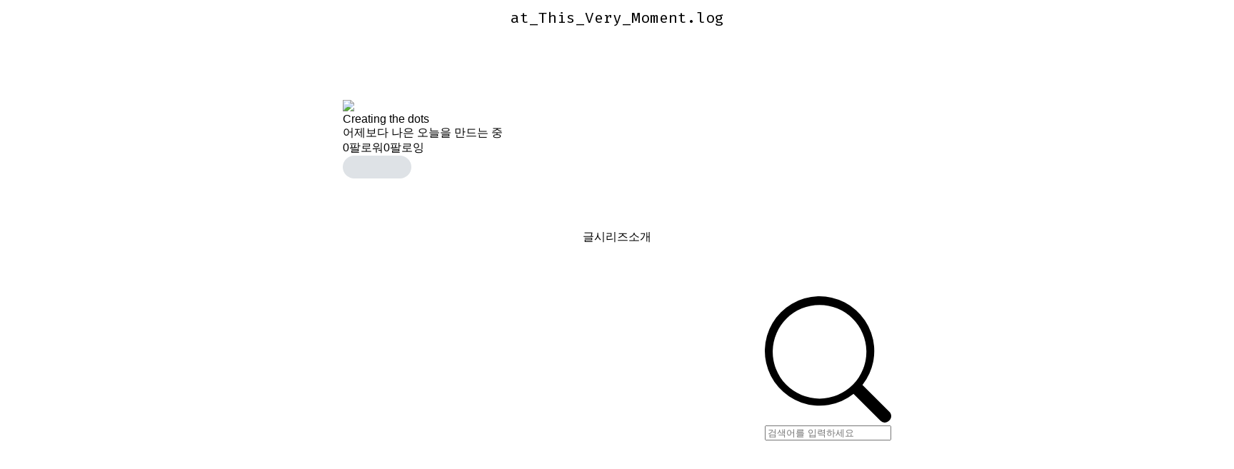

--- FILE ---
content_type: text/html; charset=utf-8
request_url: https://velog.io/@kaitlin_k?tag=RESTfulAPI
body_size: 14561
content:
<!doctype html>
<html><head><title data-rh="true">kaitlin_k (Creating the dots) - velog</title><link data-rh="true" rel="canonical" href="/@kaitlin_k/posts"/><link data-rh="true" rel="alternate" type="application/rss+xml" title="RSS" href="https://v2.velog.io/rss/kaitlin_k"/><meta data-rh="true" property="fb:app_id" content="203040656938507"/><meta data-rh="true" property="og:image" content="https://images.velog.io/velog.png"/><meta data-rh="true" name="description" content="어제보다 나은 오늘을 만드는 중"/><style data-styled="" data-styled-version="5.3.3">body{margin:0;padding:0;font-family:-apple-system,BlinkMacSystemFont,"Helvetica Neue","Apple SD Gothic Neo","Malgun Gothic","맑은 고딕",나눔고딕,"Nanum Gothic","Noto Sans KR","Noto Sans CJK KR",arial,돋움,Dotum,Tahoma,Geneva,sans-serif;-webkit-font-smoothing:antialiased;-moz-osx-font-smoothing:grayscale;color:var(--text1);box-sizing:border-box;}/*!sc*/
*{box-sizing:inherit;}/*!sc*/
code{font-family:'Fira Mono',source-code-pro,Menlo,Monaco,Consolas,'Courier New', monospace;}/*!sc*/
input,button,textarea{font-family:inherit;}/*!sc*/
html,body,#root{height:100%;}/*!sc*/
body{--bg-page1:#F8F9FA;--bg-page2:#FFFFFF;--bg-element1:#FFFFFF;--bg-element2:#F8F9FA;--bg-element3:#E9ECEF;--bg-element4:#DEE2E6;--bg-element5:#212529;--bg-element6:#343A40;--bg-element7:#FFFFFF;--bg-element8:#FBFDFC;--bg-invert:#1E1E1E;--bg-inline-code:#E9ECEF;--bg-tag:#F8F9FA;--text1:#212529;--text2:#495057;--text3:#868E96;--text4:#CED4DA;--border1:#343A40;--border2:#ADB5BD;--border3:#DEE2E6;--border4:#F1F3F5;--primary1:#12B886;--primary2:#20C997;--destructive1:#FF6B6B;--destructive2:#FF8787;--button-text:#FFFFFF;--slight-layer:rgba(0,0,0,0.05);--opaque-layer:rgba(249,249,249,0.85);--editor-footer:#FFFFFF;--prism-bg:#fbfcfd;--prism-default-text:#24292e;--prism-selection-bg:rgba(0,0,0,0.15);--prism-code-block-bg:#fbfcfd;--prism-code-1:#969896;--prism-code-2:#24292e;--prism-code-3:#a626a4;--prism-code-4:#63a35c;--prism-code-5:#0184bc;--prism-code-6:#50a14f;--prism-code-7:#a626a4;--prism-code-8:#005cc5;--prism-code-9:#a626a4;--prism-line-number:#585c63;}/*!sc*/
@media (prefers-color-scheme:dark){body{--bg-page1:#121212;--bg-page2:#121212;--bg-element1:#1E1E1E;--bg-element2:#1E1E1E;--bg-element3:#252525;--bg-element4:#2E2E2E;--bg-element5:#F1F3F5;--bg-element6:#F8F9FA;--bg-element7:#252525;--bg-element8:#0c0c0c;--bg-invert:#FFFFFF;--bg-inline-code:#363636;--bg-tag:#252525;--text1:#ECECEC;--text2:#D9D9D9;--text3:#ACACAC;--text4:#595959;--border1:#E0E0E0;--border2:#A0A0A0;--border3:#4D4D4D;--border4:#2A2A2A;--primary1:#96F2D7;--primary2:#63E6BE;--destructive1:#FFC9C9;--destructive2:#FFA8A8;--button-text:#121212;--slight-layer:rgba(255,255,255,0.1);--opaque-layer:rgba(0,0,0,0.85);--editor-footer:#2E2E2E;--prism-bg:#1E1E1E;--prism-default-text:#e0e6f1;--prism-selection-bg:#383e49;--prism-code-block-bg:#1e1e1e;--prism-code-1:#7c858d;--prism-code-2:#abb2bf;--prism-code-3:#e06c75;--prism-code-4:#d19a66;--prism-code-5:#98c379;--prism-code-6:#56b6c2;--prism-code-7:#c678dd;--prism-code-8:#61afef;--prism-code-9:#c678dd;--prism-line-number:#5c6370;}}/*!sc*/
body[data-theme='light']{--bg-page1:#F8F9FA;--bg-page2:#FFFFFF;--bg-element1:#FFFFFF;--bg-element2:#F8F9FA;--bg-element3:#E9ECEF;--bg-element4:#DEE2E6;--bg-element5:#212529;--bg-element6:#343A40;--bg-element7:#FFFFFF;--bg-element8:#FBFDFC;--bg-invert:#1E1E1E;--bg-inline-code:#E9ECEF;--bg-tag:#F8F9FA;--text1:#212529;--text2:#495057;--text3:#868E96;--text4:#CED4DA;--border1:#343A40;--border2:#ADB5BD;--border3:#DEE2E6;--border4:#F1F3F5;--primary1:#12B886;--primary2:#20C997;--destructive1:#FF6B6B;--destructive2:#FF8787;--button-text:#FFFFFF;--slight-layer:rgba(0,0,0,0.05);--opaque-layer:rgba(249,249,249,0.85);--editor-footer:#FFFFFF;--prism-bg:#fbfcfd;--prism-default-text:#24292e;--prism-selection-bg:rgba(0,0,0,0.15);--prism-code-block-bg:#fbfcfd;--prism-code-1:#969896;--prism-code-2:#24292e;--prism-code-3:#a626a4;--prism-code-4:#63a35c;--prism-code-5:#0184bc;--prism-code-6:#50a14f;--prism-code-7:#a626a4;--prism-code-8:#005cc5;--prism-code-9:#a626a4;--prism-line-number:#585c63;}/*!sc*/
body[data-theme='dark']{--bg-page1:#121212;--bg-page2:#121212;--bg-element1:#1E1E1E;--bg-element2:#1E1E1E;--bg-element3:#252525;--bg-element4:#2E2E2E;--bg-element5:#F1F3F5;--bg-element6:#F8F9FA;--bg-element7:#252525;--bg-element8:#0c0c0c;--bg-invert:#FFFFFF;--bg-inline-code:#363636;--bg-tag:#252525;--text1:#ECECEC;--text2:#D9D9D9;--text3:#ACACAC;--text4:#595959;--border1:#E0E0E0;--border2:#A0A0A0;--border3:#4D4D4D;--border4:#2A2A2A;--primary1:#96F2D7;--primary2:#63E6BE;--destructive1:#FFC9C9;--destructive2:#FFA8A8;--button-text:#121212;--slight-layer:rgba(255,255,255,0.1);--opaque-layer:rgba(0,0,0,0.85);--editor-footer:#2E2E2E;--prism-bg:#1E1E1E;--prism-default-text:#e0e6f1;--prism-selection-bg:#383e49;--prism-code-block-bg:#1e1e1e;--prism-code-1:#7c858d;--prism-code-2:#abb2bf;--prism-code-3:#e06c75;--prism-code-4:#d19a66;--prism-code-5:#98c379;--prism-code-6:#56b6c2;--prism-code-7:#c678dd;--prism-code-8:#61afef;--prism-code-9:#c678dd;--prism-line-number:#5c6370;}/*!sc*/
data-styled.g13[id="sc-global-gYCCRU1"]{content:"sc-global-gYCCRU1,"}/*!sc*/
.cyyZlI{color:inherit;-webkit-text-decoration:none;text-decoration:none;}/*!sc*/
data-styled.g17[id="sc-egiyK"]{content:"cyyZlI,"}/*!sc*/
.fldlST{height:2rem;padding-left:1rem;padding-right:1rem;font-size:1rem;border-radius:1rem;background:none;border:none;outline:none;font-weight:bold;word-break:keep-all;background:var(--bg-element5);color:var(--button-text);-webkit-transition:0.125s all ease-in;transition:0.125s all ease-in;cursor:pointer;}/*!sc*/
.fldlST:hover{background:var(--bg-element6);}/*!sc*/
.fldlST:focus{box-shadow:0px 2px 12px #00000030;}/*!sc*/
.fldlST:disabled{background:var(--bg-element2);}/*!sc*/
data-styled.g18[id="sc-bqiRlB"]{content:"fldlST,"}/*!sc*/
.cQvXTx{width:1728px;margin-left:auto;margin-right:auto;}/*!sc*/
@media (max-width:1919px){.cQvXTx{width:1376px;}}/*!sc*/
@media (max-width:1440px){.cQvXTx{width:1024px;}}/*!sc*/
@media (max-width:1056px){.cQvXTx{width:calc(100% - 2rem);}}/*!sc*/
data-styled.g22[id="sc-fFeiMQ"]{content:"cQvXTx,"}/*!sc*/
.ddFdew{display:-webkit-box;display:-webkit-flex;display:-ms-flexbox;display:flex;-webkit-align-items:center;-webkit-box-align:center;-ms-flex-align:center;align-items:center;-webkit-box-pack:center;-webkit-justify-content:center;-ms-flex-pack:center;justify-content:center;font-weight:bold;color:var(--text1);font-size:1.3125rem;-webkit-text-decoration:none;text-decoration:none;font-family:Fira Mono,monospace;}/*!sc*/
@media (max-width:1024px){.ddFdew{font-size:1.125rem;}.ddFdew .velog-logo{height:1.25rem;}}/*!sc*/
.ddFdew a{display:-webkit-box;display:-webkit-flex;display:-ms-flexbox;display:flex;-webkit-align-items:center;-webkit-box-align:center;-ms-flex-align:center;align-items:center;color:inherit;-webkit-text-decoration:none;text-decoration:none;}/*!sc*/
.ddFdew .user-logo{display:block;max-width:calc(100vw - 250px);text-overflow:ellipsis;white-space:nowrap;overflow-x:hidden;overflow-y:hidden;}/*!sc*/
data-styled.g28[id="sc-kfPuZi"]{content:"ddFdew,"}/*!sc*/
.kdLiUF{color:inherit;}/*!sc*/
.kdLiUF svg{color:inherit;margin-right:1rem;width:1.75rem;height:1.75rem;display:block;}/*!sc*/
@media (max-width:1024px){.kdLiUF svg{width:1.5rem;height:1.5rem;margin-right:0.75rem;}}/*!sc*/
data-styled.g29[id="sc-fKVqWL"]{content:"kdLiUF,"}/*!sc*/
.jEdNvQ{height:4rem;}/*!sc*/
data-styled.g30[id="sc-bBHxTw"]{content:"jEdNvQ,"}/*!sc*/
.glTvbH{display:-webkit-box;display:-webkit-flex;display:-ms-flexbox;display:flex;-webkit-align-items:center;-webkit-box-align:center;-ms-flex-align:center;align-items:center;-webkit-box-pack:center;-webkit-justify-content:center;-ms-flex-pack:center;justify-content:center;background:transparent;border:none;width:2.5rem;height:2.5rem;outline:none;border-radius:50%;color:var(--text1);cursor:pointer;margin-right:0.5rem;}/*!sc*/
.glTvbH:hover{background:var(--slight-layer);}/*!sc*/
.glTvbH svg{width:24px;height:24px;}/*!sc*/
data-styled.g31[id="sc-iwjdpV"]{content:"glTvbH,"}/*!sc*/
.pAGEY{position:relative;display:-webkit-box;display:-webkit-flex;display:-ms-flexbox;display:flex;-webkit-align-items:center;-webkit-box-align:center;-ms-flex-align:center;align-items:center;-webkit-box-pack:center;-webkit-justify-content:center;-ms-flex-pack:center;justify-content:center;background:transparent;border:none;width:2.5rem;height:2.5rem;outline:none;border-radius:50%;color:var(--text1);cursor:pointer;margin-right:4px;}/*!sc*/
.pAGEY:hover{background:var(--slight-layer);}/*!sc*/
.pAGEY svg{width:24px;height:24px;}/*!sc*/
data-styled.g32[id="sc-cxpSdN"]{content:"pAGEY,"}/*!sc*/
.hrgwyc{height:100%;display:-webkit-box;display:-webkit-flex;display:-ms-flexbox;display:flex;-webkit-align-items:center;-webkit-box-align:center;-ms-flex-align:center;align-items:center;-webkit-box-pack:justify;-webkit-justify-content:space-between;-ms-flex-pack:justify;justify-content:space-between;}/*!sc*/
data-styled.g34[id="sc-iJKOTD"]{content:"hrgwyc,"}/*!sc*/
.gHrJRn{display:-webkit-box;display:-webkit-flex;display:-ms-flexbox;display:flex;-webkit-align-items:center;-webkit-box-align:center;-ms-flex-align:center;align-items:center;position:relative;}/*!sc*/
@media (max-width:1024px){.gHrJRn .write-button{display:none;}}/*!sc*/
data-styled.g35[id="sc-giYglK"]{content:"gHrJRn,"}/*!sc*/
.bxsBRa{position:fixed;top:0;background:var(--bg-element1);width:100%;z-index:10;box-shadow:0px 0 8px rgba(0,0,0,0.08);}/*!sc*/
.bxsBRa .tab-wrapper{margin-top:-2rem;}/*!sc*/
data-styled.g50[id="sc-cTAqQK"]{content:"bxsBRa,"}/*!sc*/
.kTIDXm{padding-bottom:4rem;}/*!sc*/
data-styled.g53[id="sc-bBHHxi"]{content:"kTIDXm,"}/*!sc*/
.byDwMp{background:var(--bg-element4);-webkit-animation:gsdBxV 1s ease-in-out infinite;animation:gsdBxV 1s ease-in-out infinite;display:inline-block;border-radius:4px;height:1em;border-radius:50%;}/*!sc*/
.sc-lbhJGD + .sc-lbhJGD{margin-left:0.5rem;}/*!sc*/
.iLfnNd{background:var(--bg-element4);-webkit-animation:gsdBxV 1s ease-in-out infinite;animation:gsdBxV 1s ease-in-out infinite;display:inline-block;border-radius:4px;height:1em;}/*!sc*/
.sc-lbhJGD + .sc-lbhJGD{margin-left:0.5rem;}/*!sc*/
.ifGMFg{background:var(--bg-element4);-webkit-animation:gsdBxV 1s ease-in-out infinite;animation:gsdBxV 1s ease-in-out infinite;display:inline-block;border-radius:4px;height:1em;border-radius:50%;}/*!sc*/
.jsEdRE{background:var(--bg-element4);-webkit-animation:gsdBxV 1s ease-in-out infinite;animation:gsdBxV 1s ease-in-out infinite;display:inline-block;border-radius:4px;height:1em;}/*!sc*/
data-styled.g60[id="sc-lbhJGD"]{content:"byDwMp,iLfnNd,ifGMFg,jsEdRE,"}/*!sc*/
body{background:var(--bg-page2);}/*!sc*/
data-styled.g69[id="sc-global-iqNrnJ1"]{content:"sc-global-iqNrnJ1,"}/*!sc*/
body{background:var(--bg-page2);}/*!sc*/
data-styled.g76[id="sc-global-iqNrnJ2"]{content:"sc-global-iqNrnJ2,"}/*!sc*/
body{margin:0;padding:0;font-family:-apple-system,BlinkMacSystemFont,"Helvetica Neue","Apple SD Gothic Neo","Malgun Gothic","맑은 고딕",나눔고딕,"Nanum Gothic","Noto Sans KR","Noto Sans CJK KR",arial,돋움,Dotum,Tahoma,Geneva,sans-serif;-webkit-font-smoothing:antialiased;-moz-osx-font-smoothing:grayscale;color:var(--text1);box-sizing:border-box;}/*!sc*/
*{box-sizing:inherit;}/*!sc*/
code{font-family:'Fira Mono',source-code-pro,Menlo,Monaco,Consolas,'Courier New', monospace;}/*!sc*/
input,button,textarea{font-family:inherit;}/*!sc*/
html,body,#root{height:100%;}/*!sc*/
body{--bg-page1:#F8F9FA;--bg-page2:#FFFFFF;--bg-element1:#FFFFFF;--bg-element2:#F8F9FA;--bg-element3:#E9ECEF;--bg-element4:#DEE2E6;--bg-element5:#212529;--bg-element6:#343A40;--bg-element7:#FFFFFF;--bg-element8:#FBFDFC;--bg-invert:#1E1E1E;--bg-inline-code:#E9ECEF;--bg-tag:#F8F9FA;--text1:#212529;--text2:#495057;--text3:#868E96;--text4:#CED4DA;--border1:#343A40;--border2:#ADB5BD;--border3:#DEE2E6;--border4:#F1F3F5;--primary1:#12B886;--primary2:#20C997;--destructive1:#FF6B6B;--destructive2:#FF8787;--button-text:#FFFFFF;--slight-layer:rgba(0,0,0,0.05);--opaque-layer:rgba(249,249,249,0.85);--editor-footer:#FFFFFF;--prism-bg:#fbfcfd;--prism-default-text:#24292e;--prism-selection-bg:rgba(0,0,0,0.15);--prism-code-block-bg:#fbfcfd;--prism-code-1:#969896;--prism-code-2:#24292e;--prism-code-3:#a626a4;--prism-code-4:#63a35c;--prism-code-5:#0184bc;--prism-code-6:#50a14f;--prism-code-7:#a626a4;--prism-code-8:#005cc5;--prism-code-9:#a626a4;--prism-line-number:#585c63;}/*!sc*/
@media (prefers-color-scheme:dark){body{--bg-page1:#121212;--bg-page2:#121212;--bg-element1:#1E1E1E;--bg-element2:#1E1E1E;--bg-element3:#252525;--bg-element4:#2E2E2E;--bg-element5:#F1F3F5;--bg-element6:#F8F9FA;--bg-element7:#252525;--bg-element8:#0c0c0c;--bg-invert:#FFFFFF;--bg-inline-code:#363636;--bg-tag:#252525;--text1:#ECECEC;--text2:#D9D9D9;--text3:#ACACAC;--text4:#595959;--border1:#E0E0E0;--border2:#A0A0A0;--border3:#4D4D4D;--border4:#2A2A2A;--primary1:#96F2D7;--primary2:#63E6BE;--destructive1:#FFC9C9;--destructive2:#FFA8A8;--button-text:#121212;--slight-layer:rgba(255,255,255,0.1);--opaque-layer:rgba(0,0,0,0.85);--editor-footer:#2E2E2E;--prism-bg:#1E1E1E;--prism-default-text:#e0e6f1;--prism-selection-bg:#383e49;--prism-code-block-bg:#1e1e1e;--prism-code-1:#7c858d;--prism-code-2:#abb2bf;--prism-code-3:#e06c75;--prism-code-4:#d19a66;--prism-code-5:#98c379;--prism-code-6:#56b6c2;--prism-code-7:#c678dd;--prism-code-8:#61afef;--prism-code-9:#c678dd;--prism-line-number:#5c6370;}}/*!sc*/
body[data-theme='light']{--bg-page1:#F8F9FA;--bg-page2:#FFFFFF;--bg-element1:#FFFFFF;--bg-element2:#F8F9FA;--bg-element3:#E9ECEF;--bg-element4:#DEE2E6;--bg-element5:#212529;--bg-element6:#343A40;--bg-element7:#FFFFFF;--bg-element8:#FBFDFC;--bg-invert:#1E1E1E;--bg-inline-code:#E9ECEF;--bg-tag:#F8F9FA;--text1:#212529;--text2:#495057;--text3:#868E96;--text4:#CED4DA;--border1:#343A40;--border2:#ADB5BD;--border3:#DEE2E6;--border4:#F1F3F5;--primary1:#12B886;--primary2:#20C997;--destructive1:#FF6B6B;--destructive2:#FF8787;--button-text:#FFFFFF;--slight-layer:rgba(0,0,0,0.05);--opaque-layer:rgba(249,249,249,0.85);--editor-footer:#FFFFFF;--prism-bg:#fbfcfd;--prism-default-text:#24292e;--prism-selection-bg:rgba(0,0,0,0.15);--prism-code-block-bg:#fbfcfd;--prism-code-1:#969896;--prism-code-2:#24292e;--prism-code-3:#a626a4;--prism-code-4:#63a35c;--prism-code-5:#0184bc;--prism-code-6:#50a14f;--prism-code-7:#a626a4;--prism-code-8:#005cc5;--prism-code-9:#a626a4;--prism-line-number:#585c63;}/*!sc*/
body[data-theme='dark']{--bg-page1:#121212;--bg-page2:#121212;--bg-element1:#1E1E1E;--bg-element2:#1E1E1E;--bg-element3:#252525;--bg-element4:#2E2E2E;--bg-element5:#F1F3F5;--bg-element6:#F8F9FA;--bg-element7:#252525;--bg-element8:#0c0c0c;--bg-invert:#FFFFFF;--bg-inline-code:#363636;--bg-tag:#252525;--text1:#ECECEC;--text2:#D9D9D9;--text3:#ACACAC;--text4:#595959;--border1:#E0E0E0;--border2:#A0A0A0;--border3:#4D4D4D;--border4:#2A2A2A;--primary1:#96F2D7;--primary2:#63E6BE;--destructive1:#FFC9C9;--destructive2:#FFA8A8;--button-text:#121212;--slight-layer:rgba(255,255,255,0.1);--opaque-layer:rgba(0,0,0,0.85);--editor-footer:#2E2E2E;--prism-bg:#1E1E1E;--prism-default-text:#e0e6f1;--prism-selection-bg:#383e49;--prism-code-block-bg:#1e1e1e;--prism-code-1:#7c858d;--prism-code-2:#abb2bf;--prism-code-3:#e06c75;--prism-code-4:#d19a66;--prism-code-5:#98c379;--prism-code-6:#56b6c2;--prism-code-7:#c678dd;--prism-code-8:#61afef;--prism-code-9:#c678dd;--prism-line-number:#5c6370;}/*!sc*/
data-styled.g77[id="sc-global-gYCCRU2"]{content:"sc-global-gYCCRU2,"}/*!sc*/
body{background:var(--bg-page2);}/*!sc*/
data-styled.g78[id="sc-global-iqNrnJ3"]{content:"sc-global-iqNrnJ3,"}/*!sc*/
body{margin:0;padding:0;font-family:-apple-system,BlinkMacSystemFont,"Helvetica Neue","Apple SD Gothic Neo","Malgun Gothic","맑은 고딕",나눔고딕,"Nanum Gothic","Noto Sans KR","Noto Sans CJK KR",arial,돋움,Dotum,Tahoma,Geneva,sans-serif;-webkit-font-smoothing:antialiased;-moz-osx-font-smoothing:grayscale;color:var(--text1);box-sizing:border-box;}/*!sc*/
*{box-sizing:inherit;}/*!sc*/
code{font-family:'Fira Mono',source-code-pro,Menlo,Monaco,Consolas,'Courier New', monospace;}/*!sc*/
input,button,textarea{font-family:inherit;}/*!sc*/
html,body,#root{height:100%;}/*!sc*/
body{--bg-page1:#F8F9FA;--bg-page2:#FFFFFF;--bg-element1:#FFFFFF;--bg-element2:#F8F9FA;--bg-element3:#E9ECEF;--bg-element4:#DEE2E6;--bg-element5:#212529;--bg-element6:#343A40;--bg-element7:#FFFFFF;--bg-element8:#FBFDFC;--bg-invert:#1E1E1E;--bg-inline-code:#E9ECEF;--bg-tag:#F8F9FA;--text1:#212529;--text2:#495057;--text3:#868E96;--text4:#CED4DA;--border1:#343A40;--border2:#ADB5BD;--border3:#DEE2E6;--border4:#F1F3F5;--primary1:#12B886;--primary2:#20C997;--destructive1:#FF6B6B;--destructive2:#FF8787;--button-text:#FFFFFF;--slight-layer:rgba(0,0,0,0.05);--opaque-layer:rgba(249,249,249,0.85);--editor-footer:#FFFFFF;--prism-bg:#fbfcfd;--prism-default-text:#24292e;--prism-selection-bg:rgba(0,0,0,0.15);--prism-code-block-bg:#fbfcfd;--prism-code-1:#969896;--prism-code-2:#24292e;--prism-code-3:#a626a4;--prism-code-4:#63a35c;--prism-code-5:#0184bc;--prism-code-6:#50a14f;--prism-code-7:#a626a4;--prism-code-8:#005cc5;--prism-code-9:#a626a4;--prism-line-number:#585c63;}/*!sc*/
@media (prefers-color-scheme:dark){body{--bg-page1:#121212;--bg-page2:#121212;--bg-element1:#1E1E1E;--bg-element2:#1E1E1E;--bg-element3:#252525;--bg-element4:#2E2E2E;--bg-element5:#F1F3F5;--bg-element6:#F8F9FA;--bg-element7:#252525;--bg-element8:#0c0c0c;--bg-invert:#FFFFFF;--bg-inline-code:#363636;--bg-tag:#252525;--text1:#ECECEC;--text2:#D9D9D9;--text3:#ACACAC;--text4:#595959;--border1:#E0E0E0;--border2:#A0A0A0;--border3:#4D4D4D;--border4:#2A2A2A;--primary1:#96F2D7;--primary2:#63E6BE;--destructive1:#FFC9C9;--destructive2:#FFA8A8;--button-text:#121212;--slight-layer:rgba(255,255,255,0.1);--opaque-layer:rgba(0,0,0,0.85);--editor-footer:#2E2E2E;--prism-bg:#1E1E1E;--prism-default-text:#e0e6f1;--prism-selection-bg:#383e49;--prism-code-block-bg:#1e1e1e;--prism-code-1:#7c858d;--prism-code-2:#abb2bf;--prism-code-3:#e06c75;--prism-code-4:#d19a66;--prism-code-5:#98c379;--prism-code-6:#56b6c2;--prism-code-7:#c678dd;--prism-code-8:#61afef;--prism-code-9:#c678dd;--prism-line-number:#5c6370;}}/*!sc*/
body[data-theme='light']{--bg-page1:#F8F9FA;--bg-page2:#FFFFFF;--bg-element1:#FFFFFF;--bg-element2:#F8F9FA;--bg-element3:#E9ECEF;--bg-element4:#DEE2E6;--bg-element5:#212529;--bg-element6:#343A40;--bg-element7:#FFFFFF;--bg-element8:#FBFDFC;--bg-invert:#1E1E1E;--bg-inline-code:#E9ECEF;--bg-tag:#F8F9FA;--text1:#212529;--text2:#495057;--text3:#868E96;--text4:#CED4DA;--border1:#343A40;--border2:#ADB5BD;--border3:#DEE2E6;--border4:#F1F3F5;--primary1:#12B886;--primary2:#20C997;--destructive1:#FF6B6B;--destructive2:#FF8787;--button-text:#FFFFFF;--slight-layer:rgba(0,0,0,0.05);--opaque-layer:rgba(249,249,249,0.85);--editor-footer:#FFFFFF;--prism-bg:#fbfcfd;--prism-default-text:#24292e;--prism-selection-bg:rgba(0,0,0,0.15);--prism-code-block-bg:#fbfcfd;--prism-code-1:#969896;--prism-code-2:#24292e;--prism-code-3:#a626a4;--prism-code-4:#63a35c;--prism-code-5:#0184bc;--prism-code-6:#50a14f;--prism-code-7:#a626a4;--prism-code-8:#005cc5;--prism-code-9:#a626a4;--prism-line-number:#585c63;}/*!sc*/
body[data-theme='dark']{--bg-page1:#121212;--bg-page2:#121212;--bg-element1:#1E1E1E;--bg-element2:#1E1E1E;--bg-element3:#252525;--bg-element4:#2E2E2E;--bg-element5:#F1F3F5;--bg-element6:#F8F9FA;--bg-element7:#252525;--bg-element8:#0c0c0c;--bg-invert:#FFFFFF;--bg-inline-code:#363636;--bg-tag:#252525;--text1:#ECECEC;--text2:#D9D9D9;--text3:#ACACAC;--text4:#595959;--border1:#E0E0E0;--border2:#A0A0A0;--border3:#4D4D4D;--border4:#2A2A2A;--primary1:#96F2D7;--primary2:#63E6BE;--destructive1:#FFC9C9;--destructive2:#FFA8A8;--button-text:#121212;--slight-layer:rgba(255,255,255,0.1);--opaque-layer:rgba(0,0,0,0.85);--editor-footer:#2E2E2E;--prism-bg:#1E1E1E;--prism-default-text:#e0e6f1;--prism-selection-bg:#383e49;--prism-code-block-bg:#1e1e1e;--prism-code-1:#7c858d;--prism-code-2:#abb2bf;--prism-code-3:#e06c75;--prism-code-4:#d19a66;--prism-code-5:#98c379;--prism-code-6:#56b6c2;--prism-code-7:#c678dd;--prism-code-8:#61afef;--prism-code-9:#c678dd;--prism-line-number:#5c6370;}/*!sc*/
data-styled.g79[id="sc-global-gYCCRU3"]{content:"sc-global-gYCCRU3,"}/*!sc*/
.dXONqK{width:768px;margin-left:auto;margin-right:auto;}/*!sc*/
@media (max-width:768px){.dXONqK{width:100%;}}/*!sc*/
data-styled.g80[id="sc-TBWPX"]{content:"dXONqK,"}/*!sc*/
@media (max-width:1024px){.kTQxVU{padding-left:1rem;padding-right:1rem;}}/*!sc*/
data-styled.g133[id="sc-gjNHFA"]{content:"kTQxVU,"}/*!sc*/
.gPzODR{display:-webkit-box;display:-webkit-flex;display:-ms-flexbox;display:flex;-webkit-box-pack:justify;-webkit-justify-content:space-between;-ms-flex-pack:justify;justify-content:space-between;-webkit-align-items:center;-webkit-box-align:center;-ms-flex-align:center;align-items:center;}/*!sc*/
.gPzODR .left{display:-webkit-box;display:-webkit-flex;display:-ms-flexbox;display:flex;}/*!sc*/
@media (max-width:768px){.gPzODR .left{-webkit-flex-direction:column;-ms-flex-direction:column;flex-direction:column;}}/*!sc*/
.gPzODR img{display:block;width:8rem;height:8rem;border-radius:50%;object-fit:cover;box-shadow:0 0 4px 0 rgba(0,0,0,0.06);}/*!sc*/
@media (max-width:768px){.gPzODR img{width:5rem;height:5rem;}}/*!sc*/
data-styled.g134[id="sc-fmciRz"]{content:"gPzODR,"}/*!sc*/
.yXXbT{display:-webkit-box;display:-webkit-flex;display:-ms-flexbox;display:flex;-webkit-flex-direction:column;-ms-flex-direction:column;flex-direction:column;-webkit-box-pack:center;-webkit-justify-content:center;-ms-flex-pack:center;justify-content:center;margin-left:1rem;margin-right:1rem;}/*!sc*/
.yXXbT .name{font-size:1.5rem;line-height:1.5;font-weight:bold;color:var(--text1);}/*!sc*/
.yXXbT .name a{color:inherit;-webkit-text-decoration:none;text-decoration:none;}/*!sc*/
.yXXbT .name a:hover{color:var(--text1);-webkit-text-decoration:underline;text-decoration:underline;}/*!sc*/
.yXXbT .description{white-space:pre-wrap;font-size:1.125rem;line-height:1.5;margin-top:0.25rem;color:var(--text2);-webkit-letter-spacing:-0.004em;-moz-letter-spacing:-0.004em;-ms-letter-spacing:-0.004em;letter-spacing:-0.004em;}/*!sc*/
@media (max-width:768px){.yXXbT{margin-left:0;margin-top:1rem;}.yXXbT .name{font-size:1.125rem;}.yXXbT .description{margin-top:0.5rem;font-size:0.875rem;-webkit-letter-spacing:-0.004em;-moz-letter-spacing:-0.004em;-ms-letter-spacing:-0.004em;letter-spacing:-0.004em;}}/*!sc*/
data-styled.g135[id="sc-eXlEPa"]{content:"yXXbT,"}/*!sc*/
.hbZRXU{background:var(--bg-element3);width:100%;height:1px;margin-top:2rem;margin-bottom:1.5rem;}/*!sc*/
@media (max-width:768px){.hbZRXU{margin-top:1rem;margin-bottom:1rem;}}/*!sc*/
data-styled.g136[id="sc-iFMAIt"]{content:"hbZRXU,"}/*!sc*/
.koQQwu{color:var(--text3);display:-webkit-box;display:-webkit-flex;display:-ms-flexbox;display:flex;}/*!sc*/
.koQQwu svg{cursor:pointer;width:2rem;height:2rem;}/*!sc*/
.koQQwu svg:hover{color:var(--text1);}/*!sc*/
@media (max-width:768px){.koQQwu svg{width:1.5rem;height:1.5rem;}}/*!sc*/
.koQQwu a{color:inherit;display:block;}/*!sc*/
.koQQwu a + a,.koQQwu a + svg{margin-left:1rem;}/*!sc*/
data-styled.g137[id="sc-iqVWFU"]{content:"koQQwu,"}/*!sc*/
.diUJFu{width:8rem;height:8rem;}/*!sc*/
data-styled.g138[id="sc-eWfVMQ"]{content:"diUJFu,"}/*!sc*/
@-webkit-keyframes gsdBxV{0%{opacity:0.5;}50%{opacity:1;}100%{opacity:0.5;}}/*!sc*/
@keyframes gsdBxV{0%{opacity:0.5;}50%{opacity:1;}100%{opacity:0.5;}}/*!sc*/
data-styled.g151[id="sc-keyframes-gsdBxV"]{content:"gsdBxV,"}/*!sc*/
.rJJcg{margin-top:5.625rem;}/*!sc*/
@media (max-width:768px){.rJJcg{margin-top:3rem;}}/*!sc*/
data-styled.g156[id="sc-gIBqdA"]{content:"rJJcg,"}/*!sc*/
.cqTCmD{margin-top:5.625rem;}/*!sc*/
@media (max-width:768px){.cqTCmD{margin-top:3rem;}}/*!sc*/
data-styled.g157[id="sc-fyrocj"]{content:"cqTCmD,"}/*!sc*/
.koHkqj{margin-top:4.5rem;margin-bottom:4.5rem;display:-webkit-box;display:-webkit-flex;display:-ms-flexbox;display:flex;-webkit-box-pack:center;-webkit-justify-content:center;-ms-flex-pack:center;justify-content:center;}/*!sc*/
@media (max-width:768px){.koHkqj{margin-top:0;margin-bottom:1.5rem;}}/*!sc*/
data-styled.g158[id="sc-iWVNaa"]{content:"koHkqj,"}/*!sc*/
.iA-DwAB{display:-webkit-box;display:-webkit-flex;display:-ms-flexbox;display:flex;position:relative;}/*!sc*/
@media (max-width:768px){.iA-DwAB{width:100%;}}/*!sc*/
data-styled.g159[id="sc-jKTccl"]{content:"iA-DwAB,"}/*!sc*/
.dzbFrY{display:-webkit-box;display:-webkit-flex;display:-ms-flexbox;display:flex;-webkit-align-items:center;-webkit-box-align:center;-ms-flex-align:center;align-items:center;-webkit-box-pack:center;-webkit-justify-content:center;-ms-flex-pack:center;justify-content:center;font-size:1.325rem;width:8rem;height:3rem;color:var(--text2);-webkit-text-decoration:none;text-decoration:none;-webkit-transition:0.25s color ease-in-out;transition:0.25s color ease-in-out;font-weight:600;}/*!sc*/
.dzbFrY.active{color:var(--primary2);}/*!sc*/
@media (max-width:768px){.dzbFrY{-webkit-flex:1;-ms-flex:1;flex:1;font-size:1rem;height:2.5rem;}}/*!sc*/
data-styled.g160[id="sc-bUbRBg"]{content:"dzbFrY,"}/*!sc*/
.gBkuXQ{width:8rem;height:2px;background:var(--primary2);position:absolute;bottom:-2px;-webkit-transition:0.25s left ease-in-out;transition:0.25s left ease-in-out;}/*!sc*/
@media (max-width:768px){.gBkuXQ{width:33.3333%;}}/*!sc*/
data-styled.g161[id="sc-tAExr"]{content:"gBkuXQ,"}/*!sc*/
.bIgUDC{padding-top:4rem;padding-bottom:4rem;line-height:1.5;}/*!sc*/
@media (max-width:768px){.bIgUDC{padding-top:2rem;padding-bottom:2rem;}}/*!sc*/
.bIgUDC > a{color:inherit;-webkit-text-decoration:none;text-decoration:none;}/*!sc*/
.bIgUDC:first-child{padding-top:0;}/*!sc*/
.bIgUDC .user-info{display:-webkit-box;display:-webkit-flex;display:-ms-flexbox;display:flex;-webkit-align-items:center;-webkit-box-align:center;-ms-flex-align:center;align-items:center;margin-bottom:1.5rem;}/*!sc*/
.bIgUDC .user-info img{width:3rem;height:3rem;display:block;margin-right:1rem;background:var(--bg-element2);object-fit:cover;border-radius:1.5rem;box-shadow:0px 0 8px rgba(0,0,0,0.1);}/*!sc*/
@media (max-width:768px){.bIgUDC .user-info img{width:2rem;height:2rem;border-radius:1rem;}}/*!sc*/
.bIgUDC .user-info .username{font-size:0.875rem;color:var(--text1);font-weight:bold;}/*!sc*/
.bIgUDC .user-info .username a{color:inherit;-webkit-text-decoration:none;text-decoration:none;}/*!sc*/
.bIgUDC .user-info .username a:hover{color:var(--text1);}/*!sc*/
@media (max-width:768px){.bIgUDC .user-info{margin-bottom:0.75rem;}}/*!sc*/
.bIgUDC .post-thumbnail{margin-bottom:1rem;}/*!sc*/
@media (max-width:768px){}/*!sc*/
.bIgUDC h2{font-size:1.5rem;margin:0;color:var(--text1);word-break:keep-all;}/*!sc*/
@media (max-width:768px){.bIgUDC h2{font-size:1rem;}}/*!sc*/
.bIgUDC p{margin-bottom:2rem;margin-top:0.5rem;font-size:1rem;color:var(--text2);word-break:keep-all;overflow-wrap:break-word;}/*!sc*/
@media (max-width:768px){.bIgUDC p{font-size:0.875rem;margin-bottom:1.5rem;}}/*!sc*/
.bIgUDC .subinfo{display:-webkit-box;display:-webkit-flex;display:-ms-flexbox;display:flex;-webkit-align-items:center;-webkit-box-align:center;-ms-flex-align:center;align-items:center;margin-top:1rem;color:var(--text3);font-size:0.875rem;}/*!sc*/
@media (max-width:768px){.bIgUDC .subinfo{font-size:0.75rem;}}/*!sc*/
.bIgUDC .subinfo .separator{margin-left:0.5rem;margin-right:0.5rem;}/*!sc*/
.bIgUDC .subinfo .likes{display:-webkit-box;display:-webkit-flex;display:-ms-flexbox;display:flex;-webkit-align-items:center;-webkit-box-align:center;-ms-flex-align:center;align-items:center;}/*!sc*/
.bIgUDC .subinfo .likes svg{width:0.875rem;height:0.875rem;margin-right:0.25rem;}/*!sc*/
.bIgUDC .tags-wrapper{margin-bottom:-0.875rem;}/*!sc*/
@media (max-width:768px){.bIgUDC .tags-wrapper{margin-bottom:-0.5rem;}}/*!sc*/
.sc-dSfdvi + .sc-dSfdvi{border-top:1px solid var(--border4);}/*!sc*/
data-styled.g162[id="sc-dSfdvi"]{content:"bIgUDC,"}/*!sc*/
.ckZayR h2{display:-webkit-box;display:-webkit-flex;display:-ms-flexbox;display:flex;margin-top:1.375rem;margin-bottom:0.375rem;}/*!sc*/
.ckZayR .user-thumbnail-skeleton{width:3rem;height:3rem;}/*!sc*/
@media (max-width:768px){.ckZayR .user-thumbnail-skeleton{width:2rem;height:2rem;}}/*!sc*/
.ckZayR .thumbnail-skeleton-wrapper{width:100%;padding-top:52.35%;position:relative;}/*!sc*/
.ckZayR .thumbnail-skeleton-wrapper .skeleton{position:absolute;top:0;left:0;width:100%;height:100%;}/*!sc*/
.ckZayR .short-description{margin-bottom:2rem;margin-top:1rem;font-size:1rem;}/*!sc*/
.ckZayR .short-description .line{display:-webkit-box;display:-webkit-flex;display:-ms-flexbox;display:flex;}/*!sc*/
.ckZayR .short-description .line + .line{margin-top:0.5rem;}/*!sc*/
.ckZayR .tags-skeleton{line-height:1;font-size:2rem;}/*!sc*/
@media (max-width:768px){.ckZayR .tags-skeleton{font-size:1.25rem;}}/*!sc*/
data-styled.g163[id="sc-hZpJaK"]{content:"ckZayR,"}/*!sc*/
.koIghV{width:100%;display:-webkit-box;display:-webkit-flex;display:-ms-flexbox;display:flex;-webkit-align-items:center;-webkit-box-align:center;-ms-flex-align:center;align-items:center;-webkit-flex-direction:column;-ms-flex-direction:column;flex-direction:column;margin-top:6rem;margin-bottom:3rem;}/*!sc*/
.koIghV img{width:20rem;}/*!sc*/
.koIghV .message{font-size:2rem;color:var(--text3);margin-top:3rem;margin-bottom:2rem;}/*!sc*/
data-styled.g166[id="sc-gGPzkF"]{content:"koIghV,"}/*!sc*/
.btUZaO{display:-webkit-box;display:-webkit-flex;display:-ms-flexbox;display:flex;height:2.25rem;border:1px solid var(--border2);padding-left:0.625rem;padding-right:0.625rem;-webkit-align-items:center;-webkit-box-align:center;-ms-flex-align:center;align-items:center;-webkit-transition:all 0.125s ease-in;transition:all 0.125s ease-in;cursor:text;}/*!sc*/
.btUZaO svg{-webkit-transition:all 0.125s ease-in;transition:all 0.125s ease-in;margin-right:0.5rem;width:1rem;height:1rem;fill:#ADB5BD;-webkit-flex-shrink:0;-ms-flex-negative:0;flex-shrink:0;}/*!sc*/
.btUZaO input{-webkit-transition:all 0.125s ease-in;transition:all 0.125s ease-in;font-size:0.875rem;-webkit-flex:1;-ms-flex:1;flex:1;display:block;line-height:1rem;height:1rem;padding:0;border:none;outline:0;background:transparent;color:var(--text2);min-width:0;}/*!sc*/
.btUZaO input::-webkit-input-placeholder{color:var(--text3);}/*!sc*/
.btUZaO input::-moz-placeholder{color:var(--text3);}/*!sc*/
.btUZaO input:-ms-input-placeholder{color:var(--text3);}/*!sc*/
.btUZaO input::placeholder{color:var(--text3);}/*!sc*/
data-styled.g167[id="sc-dkQkyq"]{content:"btUZaO,"}/*!sc*/
.OcVDZ{display:-webkit-box;display:-webkit-flex;display:-ms-flexbox;display:flex;-webkit-box-pack:end;-webkit-justify-content:flex-end;-ms-flex-pack:end;justify-content:flex-end;margin-bottom:2rem;}/*!sc*/
data-styled.g168[id="sc-jivBlf"]{content:"OcVDZ,"}/*!sc*/
.hfNKNj{position:relative;}/*!sc*/
data-styled.g170[id="sc-bSqaIl"]{content:"hfNKNj,"}/*!sc*/
.fCieDo{position:absolute;width:11.5rem;left:-13.5rem;}/*!sc*/
@media (max-width:1200px){.fCieDo{display:none;}}/*!sc*/
data-styled.g171[id="sc-jvvksu"]{content:"fCieDo,"}/*!sc*/
.iyOGai .title{font-size:1rem;line-height:1.5;padding-bottom:0.5rem;border-bottom:1px solid var(--border2);margin-bottom:1rem;color:var(--text2);font-weight:bold;}/*!sc*/
.iyOGai ul{list-style:none;padding-left:0;}/*!sc*/
data-styled.g172[id="sc-edERGn"]{content:"iyOGai,"}/*!sc*/
.gpBSmn{color:var(--text1);font-size:0.875rem;line-height:1.5;}/*!sc*/
.gpBSmn a{color:inherit;-webkit-text-decoration:none;text-decoration:none;}/*!sc*/
.gpBSmn a:hover{color:var(--text1);-webkit-text-decoration:underline;text-decoration:underline;}/*!sc*/
.gpBSmn a:hover span{-webkit-text-decoration:none;text-decoration:none;}/*!sc*/
.gpBSmn span{margin-left:0.5rem;color:var(--text3);font-weight:normal;}/*!sc*/
.sc-jlsrNB + .sc-jlsrNB{margin-top:0.25rem;}/*!sc*/
.gOrjXj{color:var(--text1);font-size:0.875rem;line-height:1.5;color:var(--primary2);font-weight:bold;}/*!sc*/
.gOrjXj a{color:inherit;-webkit-text-decoration:none;text-decoration:none;}/*!sc*/
.gOrjXj a:hover{color:var(--text1);color:var(--primary2);-webkit-text-decoration:underline;text-decoration:underline;}/*!sc*/
.gOrjXj a:hover span{-webkit-text-decoration:none;text-decoration:none;}/*!sc*/
.gOrjXj span{margin-left:0.5rem;color:var(--text3);font-weight:normal;}/*!sc*/
.sc-jlsrNB + .sc-jlsrNB{margin-top:0.25rem;}/*!sc*/
data-styled.g173[id="sc-jlsrNB"]{content:"gpBSmn,gOrjXj,"}/*!sc*/
.djvvnf{display:none;overflow-x:auto;margin-top:-1.5rem;padding-top:1rem;padding-bottom:1rem;margin-bottom:0.5rem;}/*!sc*/
@media (max-width:1200px){.djvvnf{display:-webkit-box;display:-webkit-flex;display:-ms-flexbox;display:flex;}}/*!sc*/
@media (max-width:768px){.djvvnf{padding-left:1rem;padding-right:1rem;}}/*!sc*/
data-styled.g174[id="sc-iWBNLc"]{content:"djvvnf,"}/*!sc*/
.iXFnqd{-webkit-flex-shrink:0;-ms-flex-negative:0;flex-shrink:0;height:1.5rem;font-size:0.75rem;border-radius:0.75rem;padding-left:0.75rem;padding-right:0.75rem;background:var(--bg-element2);color:var(--text1);display:-webkit-box;display:-webkit-flex;display:-ms-flexbox;display:flex;-webkit-align-items:center;-webkit-box-align:center;-ms-flex-align:center;align-items:center;line-height:1.5;-webkit-text-decoration:none;text-decoration:none;}/*!sc*/
.iXFnqd span{margin-left:0.25rem;color:var(--text3);font-size:0.75rem;}/*!sc*/
.sc-hYQoXb + .sc-hYQoXb{margin-left:0.5rem;}/*!sc*/
.ezjYQt{-webkit-flex-shrink:0;-ms-flex-negative:0;flex-shrink:0;height:1.5rem;font-size:0.75rem;border-radius:0.75rem;padding-left:0.75rem;padding-right:0.75rem;background:var(--bg-element2);color:var(--text1);display:-webkit-box;display:-webkit-flex;display:-ms-flexbox;display:flex;-webkit-align-items:center;-webkit-box-align:center;-ms-flex-align:center;align-items:center;line-height:1.5;background:var(--primary1);color:white;-webkit-text-decoration:none;text-decoration:none;}/*!sc*/
.ezjYQt span{margin-left:0.25rem;color:var(--text3);font-size:0.75rem;}/*!sc*/
.ezjYQt span{color:white;opacity:0.8;}/*!sc*/
.sc-hYQoXb + .sc-hYQoXb{margin-left:0.5rem;}/*!sc*/
data-styled.g175[id="sc-hYQoXb"]{content:"iXFnqd,ezjYQt,"}/*!sc*/
@media (max-width:1024px){.cFaOMl{display:none;}}/*!sc*/
data-styled.g176[id="sc-hJZKUC"]{content:"cFaOMl,"}/*!sc*/
@media (max-width:768px){.gQBkwr{padding-left:1rem;padding-right:1rem;}}/*!sc*/
data-styled.g177[id="sc-ewSTlh"]{content:"gQBkwr,"}/*!sc*/
.dMMohI{position:relative;}/*!sc*/
data-styled.g178[id="sc-eicpiI"]{content:"dMMohI,"}/*!sc*/
.hzCmxn{background:var(--bg-element2);height:1rem;margin-top:2rem;box-shadow:inset 0 8px 8px -8px rgba(0,0,0,0.04), inset 0 -8px 8px -8px rgba(0,0,0,0.04);display:none;}/*!sc*/
@media (max-width:768px){.hzCmxn{display:block;}}/*!sc*/
data-styled.g191[id="sc-itWPBs"]{content:"hzCmxn,"}/*!sc*/
</style><link data-chunk="UserPage" rel="preload" as="style" href="https://static.velog.io/static/css/UserPage.f1b1c0ab.chunk.css"/><link data-chunk="UserPage" rel="preload" as="style" href="https://static.velog.io/static/css/2.7fd08c2a.chunk.css"/><link data-chunk="main" rel="preload" as="style" href="https://static.velog.io/static/css/main.e7869632.chunk.css"/><link data-chunk="main" rel="preload" as="style" href="https://static.velog.io/static/css/20.5dbdccff.chunk.css"/><link data-chunk="main" rel="preload" as="script" href="https://static.velog.io/static/js/runtime-main.38abc398.js"/><link data-chunk="main" rel="preload" as="script" href="https://static.velog.io/static/js/20.72815531.chunk.js"/><link data-chunk="main" rel="preload" as="script" href="https://static.velog.io/static/js/main.5303a5fa.chunk.js"/><link data-chunk="pages-velog-VelogPage" rel="preload" as="script" href="https://static.velog.io/static/js/pages-velog-VelogPage.f0cc9b56.chunk.js"/><link data-chunk="UserPage" rel="preload" as="script" href="https://static.velog.io/static/js/0.5f05d8e8.chunk.js"/><link data-chunk="UserPage" rel="preload" as="script" href="https://static.velog.io/static/js/2.14e1eecd.chunk.js"/><link data-chunk="UserPage" rel="preload" as="script" href="https://static.velog.io/static/js/1.c2610806.chunk.js"/><link data-chunk="UserPage" rel="preload" as="script" href="https://static.velog.io/static/js/UserPage.8153c87f.chunk.js"/><link data-chunk="main" rel="stylesheet" href="https://static.velog.io/static/css/20.5dbdccff.chunk.css"/><link data-chunk="main" rel="stylesheet" href="https://static.velog.io/static/css/main.e7869632.chunk.css"/><link data-chunk="UserPage" rel="stylesheet" href="https://static.velog.io/static/css/2.7fd08c2a.chunk.css"/><link data-chunk="UserPage" rel="stylesheet" href="https://static.velog.io/static/css/UserPage.f1b1c0ab.chunk.css"/><link rel="shortcut icon" href="https://static.velog.io/favicon.ico"/><link rel="apple-touch-icon" sizes="152x152" href="https://static.velog.io/favicons/apple-icon-152x152.png"/><link rel="icon" sizes="32x32" href="https://static.velog.io/favicons/favicon-32x32.png"/><link rel="icon" sizes="96x96" href="https://static.velog.io/favicons/favicon-96x96.png"/><link rel="icon" sizes="16x16" href="https://static.velog.io/favicons/favicon-16x16.png"/><meta name="viewport" content="width=device-width, initial-scale=1"/><script async="" src="https://pagead2.googlesyndication.com/pagead/js/adsbygoogle.js?client=ca-pub-5574866530496701" crossorigin="anonymous"></script><script async="" src="https://www.googletagmanager.com/gtag/js?id=G-8D0MD2S4PK"></script><script>window.dataLayer = window.dataLayer || [];
            function gtag(){dataLayer.push(arguments);}
            gtag('js', new Date());
          
            gtag('config', 'G-8D0MD2S4PK');</script><script async="" src="https://cdn.fuseplatform.net/publift/tags/2/4158/fuse.js"></script><script defer="" src="https://challenges.cloudflare.com/turnstile/v0/api.js?onload=onAppReady"></script></head><body><div id="fuse-sidebar"></div><div id="root"><div class="__jazzbar false false" style="width:0%"></div><div class="sc-dPiLbb sc-bBHHxi kTIDXm"><div class="sc-bBHxTw jEdNvQ"><div class="sc-fFeiMQ cQvXTx sc-iJKOTD hrgwyc"><div class="sc-kfPuZi ddFdew"><a href="https://velog.io/" class="sc-egiyK cyyZlI sc-fKVqWL kdLiUF"><svg width="192" height="192" viewBox="0 0 192 192" fill="currentColor"><path fill-rule="evenodd" clip-rule="evenodd" d="M24 0H168C181.255 0 192 10.7451 192 24V168C192 181.255 181.255 192 168 192H24C10.7451 192 0 181.255 0 168V24C0 10.7451 10.7451 0 24 0ZM49 57.9199V65.48H67L80.6799 142.52L98.5 141.26C116.02 119.06 127.84 102.44 133.96 91.3999C140.2 80.24 143.32 70.9399 143.32 63.5C143.32 59.0601 142 55.7 139.36 53.4199C136.84 51.1399 133.66 50 129.82 50C122.62 50 116.62 53.0601 111.82 59.1799C116.5 62.3 119.68 64.8799 121.36 66.9199C123.16 68.8401 124.06 71.4199 124.06 74.6599C124.06 80.0601 122.44 86.1799 119.2 93.02C116.08 99.8601 112.66 105.92 108.94 111.2C106.54 114.56 103.48 118.7 99.76 123.62L88.0601 57.2C87.1001 52.3999 84.1001 50 79.0601 50C76.78 50 72.3999 50.96 65.9199 52.8799C59.4399 54.6799 53.8 56.3601 49 57.9199Z" fill="currentColor"></path></svg></a><a href="https://velog.io/@kaitlin_k/posts" class="sc-egiyK cyyZlI user-logo"><span>at_This_Very_Moment.log</span></a></div><div class="sc-giYglK gHrJRn"><a href="https://velog.io/notifications" class="sc-egiyK cyyZlI sc-cxpSdN pAGEY"><svg width="24" height="24" viewBox="0 0 24 24"><g id="Icon_Notification"><path id="notifications" d="M4 19V17H6V10C6 8.61667 6.41667 7.3875 7.25 6.3125C8.08333 5.2375 9.16667 4.53333 10.5 4.2V3.5C10.5 3.08333 10.6458 2.72917 10.9375 2.4375C11.2292 2.14583 11.5833 2 12 2C12.4167 2 12.7708 2.14583 13.0625 2.4375C13.3542 2.72917 13.5 3.08333 13.5 3.5V4.2C14.8333 4.53333 15.9167 5.2375 16.75 6.3125C17.5833 7.3875 18 8.61667 18 10V17H20V19H4ZM12 22C11.45 22 10.9792 21.8042 10.5875 21.4125C10.1958 21.0208 10 20.55 10 20H14C14 20.55 13.8042 21.0208 13.4125 21.4125C13.0208 21.8042 12.55 22 12 22ZM8 17H16V10C16 8.9 15.6083 7.95833 14.825 7.175C14.0417 6.39167 13.1 6 12 6C10.9 6 9.95833 6.39167 9.175 7.175C8.39167 7.95833 8 8.9 8 10V17Z" fill="currentColor"></path></g></svg></a><a class="sc-iwjdpV glTvbH" href="/search?username=kaitlin_k"><svg width="24" height="24" viewBox="0 0 24 24"><g id="Icon_Search"><path id="search" d="M19.3256 20.7122L13.5174 14.9041C13.0116 15.3227 12.4231 15.6495 11.752 15.8847C11.0801 16.1205 10.3692 16.2384 9.61919 16.2384C7.77035 16.2384 6.20477 15.5972 4.92244 14.3149C3.64081 13.0333 3 11.468 3 9.61919C3 7.77035 3.63663 6.20477 4.90988 4.92244C6.18314 3.64081 7.74419 3 9.59302 3C11.4593 3 13.0336 3.64081 14.3159 4.92244C15.5976 6.20477 16.2384 7.77035 16.2384 9.61919C16.2384 10.3692 16.1208 11.0798 15.8857 11.7509C15.6499 12.4228 15.3227 13.0203 14.9041 13.5436L20.7384 19.3517C20.9128 19.5262 21 19.7442 21 20.0058C21 20.2674 20.9041 20.5029 20.7122 20.7122C20.5203 20.9041 20.2894 21 20.0194 21C19.7487 21 19.5174 20.9041 19.3256 20.7122ZM9.61919 14.2762C10.9099 14.2762 12.0087 13.8227 12.9157 12.9157C13.8227 12.0087 14.2762 10.9099 14.2762 9.61919C14.2762 8.31105 13.8227 7.20767 12.9157 6.30907C12.0087 5.41116 10.9099 4.96221 9.61919 4.96221C8.31105 4.96221 7.20802 5.41116 6.31012 6.30907C5.41151 7.20767 4.96221 8.31105 4.96221 9.61919C4.96221 10.9099 5.41151 12.0087 6.31012 12.9157C7.20802 13.8227 8.31105 14.2762 9.61919 14.2762Z" fill="currentColor"></path></g></svg></a><button color="darkGray" class="sc-bqiRlB fldlST">로그인</button></div></div></div><div style="margin-top:0;opacity:0" class="sc-cTAqQK bxsBRa"><div class="sc-bBHxTw jEdNvQ"><div class="sc-fFeiMQ cQvXTx sc-iJKOTD hrgwyc"><div class="sc-kfPuZi ddFdew"><a href="https://velog.io/" class="sc-egiyK cyyZlI sc-fKVqWL kdLiUF"><svg width="192" height="192" viewBox="0 0 192 192" fill="currentColor"><path fill-rule="evenodd" clip-rule="evenodd" d="M24 0H168C181.255 0 192 10.7451 192 24V168C192 181.255 181.255 192 168 192H24C10.7451 192 0 181.255 0 168V24C0 10.7451 10.7451 0 24 0ZM49 57.9199V65.48H67L80.6799 142.52L98.5 141.26C116.02 119.06 127.84 102.44 133.96 91.3999C140.2 80.24 143.32 70.9399 143.32 63.5C143.32 59.0601 142 55.7 139.36 53.4199C136.84 51.1399 133.66 50 129.82 50C122.62 50 116.62 53.0601 111.82 59.1799C116.5 62.3 119.68 64.8799 121.36 66.9199C123.16 68.8401 124.06 71.4199 124.06 74.6599C124.06 80.0601 122.44 86.1799 119.2 93.02C116.08 99.8601 112.66 105.92 108.94 111.2C106.54 114.56 103.48 118.7 99.76 123.62L88.0601 57.2C87.1001 52.3999 84.1001 50 79.0601 50C76.78 50 72.3999 50.96 65.9199 52.8799C59.4399 54.6799 53.8 56.3601 49 57.9199Z" fill="currentColor"></path></svg></a><a href="https://velog.io/@kaitlin_k/posts" class="sc-egiyK cyyZlI user-logo"><span>at_This_Very_Moment.log</span></a></div><div class="sc-giYglK gHrJRn"><a href="https://velog.io/notifications" class="sc-egiyK cyyZlI sc-cxpSdN pAGEY"><svg width="24" height="24" viewBox="0 0 24 24"><g id="Icon_Notification"><path id="notifications" d="M4 19V17H6V10C6 8.61667 6.41667 7.3875 7.25 6.3125C8.08333 5.2375 9.16667 4.53333 10.5 4.2V3.5C10.5 3.08333 10.6458 2.72917 10.9375 2.4375C11.2292 2.14583 11.5833 2 12 2C12.4167 2 12.7708 2.14583 13.0625 2.4375C13.3542 2.72917 13.5 3.08333 13.5 3.5V4.2C14.8333 4.53333 15.9167 5.2375 16.75 6.3125C17.5833 7.3875 18 8.61667 18 10V17H20V19H4ZM12 22C11.45 22 10.9792 21.8042 10.5875 21.4125C10.1958 21.0208 10 20.55 10 20H14C14 20.55 13.8042 21.0208 13.4125 21.4125C13.0208 21.8042 12.55 22 12 22ZM8 17H16V10C16 8.9 15.6083 7.95833 14.825 7.175C14.0417 6.39167 13.1 6 12 6C10.9 6 9.95833 6.39167 9.175 7.175C8.39167 7.95833 8 8.9 8 10V17Z" fill="currentColor"></path></g></svg></a><a class="sc-iwjdpV glTvbH" href="/search?username=kaitlin_k"><svg width="24" height="24" viewBox="0 0 24 24"><g id="Icon_Search"><path id="search" d="M19.3256 20.7122L13.5174 14.9041C13.0116 15.3227 12.4231 15.6495 11.752 15.8847C11.0801 16.1205 10.3692 16.2384 9.61919 16.2384C7.77035 16.2384 6.20477 15.5972 4.92244 14.3149C3.64081 13.0333 3 11.468 3 9.61919C3 7.77035 3.63663 6.20477 4.90988 4.92244C6.18314 3.64081 7.74419 3 9.59302 3C11.4593 3 13.0336 3.64081 14.3159 4.92244C15.5976 6.20477 16.2384 7.77035 16.2384 9.61919C16.2384 10.3692 16.1208 11.0798 15.8857 11.7509C15.6499 12.4228 15.3227 13.0203 14.9041 13.5436L20.7384 19.3517C20.9128 19.5262 21 19.7442 21 20.0058C21 20.2674 20.9041 20.5029 20.7122 20.7122C20.5203 20.9041 20.2894 21 20.0194 21C19.7487 21 19.5174 20.9041 19.3256 20.7122ZM9.61919 14.2762C10.9099 14.2762 12.0087 13.8227 12.9157 12.9157C13.8227 12.0087 14.2762 10.9099 14.2762 9.61919C14.2762 8.31105 13.8227 7.20767 12.9157 6.30907C12.0087 5.41116 10.9099 4.96221 9.61919 4.96221C8.31105 4.96221 7.20802 5.41116 6.31012 6.30907C5.41151 7.20767 4.96221 8.31105 4.96221 9.61919C4.96221 10.9099 5.41151 12.0087 6.31012 12.9157C7.20802 13.8227 8.31105 14.2762 9.61919 14.2762Z" fill="currentColor"></path></g></svg></a><button color="darkGray" class="sc-bqiRlB fldlST">로그인</button></div></div></div></div><div class="sc-TBWPX dXONqK sc-gHjyzD"><div class="sc-gjNHFA kTQxVU sc-gIBqdA rJJcg"><div class="sc-fmciRz gPzODR"><div class="left"><a href="https://velog.io/@kaitlin_k/posts" class="sc-egiyK cyyZlI"><img src="[data-uri]" alt="profile"/></a><div class="sc-eXlEPa yXXbT"><div class="name"><a href="https://velog.io/@kaitlin_k/posts" class="sc-egiyK cyyZlI">Creating the dots</a></div><div class="description">어제보다 나은 오늘을 만드는 중</div></div></div></div><div class="sc-iFMAIt hbZRXU"></div><div class="sc-iqVWFU koQQwu"></div></div><div class="sc-itWPBs hzCmxn"></div><div class="sc-iWVNaa koHkqj"><div class="sc-jKTccl iA-DwAB"><a aria-current="page" class="sc-bUbRBg dzbFrY active" href="/@kaitlin_k">글</a><a class="sc-bUbRBg dzbFrY" href="/@kaitlin_k/series">시리즈</a><a class="sc-bUbRBg dzbFrY" href="/@kaitlin_k/about">소개</a><div style="left:0%" class="sc-tAExr gBkuXQ"></div></div></div><div><div class="sc-hJZKUC cFaOMl"><section class="sc-jivBlf OcVDZ"><div class="sc-dkQkyq btUZaO"><svg width="17" height="17" viewBox="0 0 17 17"><path fill-rule="evenodd" d="M13.66 7.36a6.3 6.3 0 1 1-12.598 0 6.3 6.3 0 0 1 12.598 0zm-1.73 5.772a7.36 7.36 0 1 1 1.201-1.201l3.636 3.635c.31.31.31.815 0 1.126l-.075.075a.796.796 0 0 1-1.126 0l-3.636-3.635z" clip-rule="evenodd" fill="currentColor"></path></svg><input placeholder="검색어를 입력하세요" value="" autofocus=""/></div></section></div><div class="sc-eicpiI dMMohI"><div class="sc-bSqaIl hfNKNj"><div class="sc-jvvksu fCieDo"><div class="sc-edERGn iyOGai"><div class="title">태그 목록</div><ul><li class="sc-jlsrNB gpBSmn"><a href="/@kaitlin_k">전체보기</a><span>(<!-- -->228<!-- -->)</span></li><li class="sc-jlsrNB gpBSmn"><a href="/@kaitlin_k?tag=algorithm">algorithm</a><span>(<!-- -->62<!-- -->)</span></li><li class="sc-jlsrNB gpBSmn"><a href="/@kaitlin_k?tag=쉘위헬스">쉘위헬스</a><span>(<!-- -->25<!-- -->)</span></li><li class="sc-jlsrNB gpBSmn"><a href="/@kaitlin_k?tag=JavaScript">JavaScript</a><span>(<!-- -->25<!-- -->)</span></li><li class="sc-jlsrNB gpBSmn"><a href="/@kaitlin_k?tag=sql">sql</a><span>(<!-- -->22<!-- -->)</span></li><li class="sc-jlsrNB gpBSmn"><a href="/@kaitlin_k?tag=CS">CS</a><span>(<!-- -->18<!-- -->)</span></li><li class="sc-jlsrNB gpBSmn"><a href="/@kaitlin_k?tag=error">error</a><span>(<!-- -->18<!-- -->)</span></li><li class="sc-jlsrNB gpBSmn"><a href="/@kaitlin_k?tag=udemy">udemy</a><span>(<!-- -->13<!-- -->)</span></li><li class="sc-jlsrNB gpBSmn"><a href="/@kaitlin_k?tag=mysql">mysql</a><span>(<!-- -->11<!-- -->)</span></li><li class="sc-jlsrNB gpBSmn"><a href="/@kaitlin_k?tag=toy1-dagachi">toy1-dagachi</a><span>(<!-- -->11<!-- -->)</span></li><li class="sc-jlsrNB gpBSmn"><a href="/@kaitlin_k?tag=Sequelize">Sequelize</a><span>(<!-- -->11<!-- -->)</span></li><li class="sc-jlsrNB gpBSmn"><a href="/@kaitlin_k?tag=느린우체통">느린우체통</a><span>(<!-- -->10<!-- -->)</span></li><li class="sc-jlsrNB gpBSmn"><a href="/@kaitlin_k?tag=aws">aws</a><span>(<!-- -->7<!-- -->)</span></li><li class="sc-jlsrNB gpBSmn"><a href="/@kaitlin_k?tag=자료구조">자료구조</a><span>(<!-- -->6<!-- -->)</span></li><li class="sc-jlsrNB gpBSmn"><a href="/@kaitlin_k?tag=React">React</a><span>(<!-- -->5<!-- -->)</span></li><li class="sc-jlsrNB gpBSmn"><a href="/@kaitlin_k?tag=TDD">TDD</a><span>(<!-- -->4<!-- -->)</span></li><li class="sc-jlsrNB gpBSmn"><a href="/@kaitlin_k?tag=dagachi">dagachi</a><span>(<!-- -->4<!-- -->)</span></li><li class="sc-jlsrNB gpBSmn"><a href="/@kaitlin_k?tag=linux">linux</a><span>(<!-- -->4<!-- -->)</span></li><li class="sc-jlsrNB gpBSmn"><a href="/@kaitlin_k?tag=회원가입">회원가입</a><span>(<!-- -->3<!-- -->)</span></li><li class="sc-jlsrNB gpBSmn"><a href="/@kaitlin_k?tag=Memoir">Memoir</a><span>(<!-- -->3<!-- -->)</span></li><li class="sc-jlsrNB gpBSmn"><a href="/@kaitlin_k?tag=authentication">authentication</a><span>(<!-- -->3<!-- -->)</span></li><li class="sc-jlsrNB gpBSmn"><a href="/@kaitlin_k?tag=git">git</a><span>(<!-- -->3<!-- -->)</span></li><li class="sc-jlsrNB gpBSmn"><a href="/@kaitlin_k?tag=NestJS">NestJS</a><span>(<!-- -->3<!-- -->)</span></li><li class="sc-jlsrNB gpBSmn"><a href="/@kaitlin_k?tag=nodejs">nodejs</a><span>(<!-- -->3<!-- -->)</span></li><li class="sc-jlsrNB gpBSmn"><a href="/@kaitlin_k?tag=coplit">coplit</a><span>(<!-- -->3<!-- -->)</span></li><li class="sc-jlsrNB gOrjXj"><a href="/@kaitlin_k?tag=RESTfulAPI">RESTfulAPI</a><span>(<!-- -->3<!-- -->)</span></li><li class="sc-jlsrNB gpBSmn"><a href="/@kaitlin_k?tag=MVC">MVC</a><span>(<!-- -->2<!-- -->)</span></li><li class="sc-jlsrNB gpBSmn"><a href="/@kaitlin_k?tag=pagination">pagination</a><span>(<!-- -->2<!-- -->)</span></li><li class="sc-jlsrNB gpBSmn"><a href="/@kaitlin_k?tag=Database">Database</a><span>(<!-- -->2<!-- -->)</span></li><li class="sc-jlsrNB gpBSmn"><a href="/@kaitlin_k?tag=express">express</a><span>(<!-- -->2<!-- -->)</span></li><li class="sc-jlsrNB gpBSmn"><a href="/@kaitlin_k?tag=CSS">CSS</a><span>(<!-- -->2<!-- -->)</span></li><li class="sc-jlsrNB gpBSmn"><a href="/@kaitlin_k?tag=https">https</a><span>(<!-- -->2<!-- -->)</span></li><li class="sc-jlsrNB gpBSmn"><a href="/@kaitlin_k?tag=Bitwise-OR">Bitwise OR</a><span>(<!-- -->1<!-- -->)</span></li><li class="sc-jlsrNB gpBSmn"><a href="/@kaitlin_k?tag=hash">hash</a><span>(<!-- -->1<!-- -->)</span></li><li class="sc-jlsrNB gpBSmn"><a href="/@kaitlin_k?tag=websocket">websocket</a><span>(<!-- -->1<!-- -->)</span></li><li class="sc-jlsrNB gpBSmn"><a href="/@kaitlin_k?tag=정규표현식">정규표현식</a><span>(<!-- -->1<!-- -->)</span></li><li class="sc-jlsrNB gpBSmn"><a href="/@kaitlin_k?tag=statusCode">statusCode</a><span>(<!-- -->1<!-- -->)</span></li><li class="sc-jlsrNB gpBSmn"><a href="/@kaitlin_k?tag=cors">cors</a><span>(<!-- -->1<!-- -->)</span></li><li class="sc-jlsrNB gpBSmn"><a href="/@kaitlin_k?tag=chat-app">chat app</a><span>(<!-- -->1<!-- -->)</span></li><li class="sc-jlsrNB gpBSmn"><a href="/@kaitlin_k?tag=ORM">ORM</a><span>(<!-- -->1<!-- -->)</span></li><li class="sc-jlsrNB gpBSmn"><a href="/@kaitlin_k?tag=Alogirhtm">Alogirhtm</a><span>(<!-- -->1<!-- -->)</span></li><li class="sc-jlsrNB gpBSmn"><a href="/@kaitlin_k?tag=network">network</a><span>(<!-- -->1<!-- -->)</span></li><li class="sc-jlsrNB gpBSmn"><a href="/@kaitlin_k?tag=클린코드">클린코드</a><span>(<!-- -->1<!-- -->)</span></li><li class="sc-jlsrNB gpBSmn"><a href="/@kaitlin_k?tag=authorization">authorization</a><span>(<!-- -->1<!-- -->)</span></li><li class="sc-jlsrNB gpBSmn"><a href="/@kaitlin_k?tag=socket.io">socket.io</a><span>(<!-- -->1<!-- -->)</span></li><li class="sc-jlsrNB gpBSmn"><a href="/@kaitlin_k?tag=html">html</a><span>(<!-- -->1<!-- -->)</span></li><li class="sc-jlsrNB gpBSmn"><a href="/@kaitlin_k?tag=styled-component">styled component</a><span>(<!-- -->1<!-- -->)</span></li><li class="sc-jlsrNB gpBSmn"><a href="/@kaitlin_k?tag=checkpoint">checkpoint</a><span>(<!-- -->1<!-- -->)</span></li><li class="sc-jlsrNB gpBSmn"><a href="/@kaitlin_k?tag=cookie">cookie</a><span>(<!-- -->1<!-- -->)</span></li></ul></div></div></div><div class="sc-iWBNLc djvvnf"><a class="sc-hYQoXb iXFnqd" href="/@kaitlin_k">전체보기 <span>(<!-- -->228<!-- -->)</span></a><a class="sc-hYQoXb iXFnqd" href="/@kaitlin_k?tag=algorithm">algorithm<span>(<!-- -->62<!-- -->)</span></a><a class="sc-hYQoXb iXFnqd" href="/@kaitlin_k?tag=쉘위헬스">쉘위헬스<span>(<!-- -->25<!-- -->)</span></a><a class="sc-hYQoXb iXFnqd" href="/@kaitlin_k?tag=JavaScript">JavaScript<span>(<!-- -->25<!-- -->)</span></a><a class="sc-hYQoXb iXFnqd" href="/@kaitlin_k?tag=sql">sql<span>(<!-- -->22<!-- -->)</span></a><a class="sc-hYQoXb iXFnqd" href="/@kaitlin_k?tag=CS">CS<span>(<!-- -->18<!-- -->)</span></a><a class="sc-hYQoXb iXFnqd" href="/@kaitlin_k?tag=error">error<span>(<!-- -->18<!-- -->)</span></a><a class="sc-hYQoXb iXFnqd" href="/@kaitlin_k?tag=udemy">udemy<span>(<!-- -->13<!-- -->)</span></a><a class="sc-hYQoXb iXFnqd" href="/@kaitlin_k?tag=mysql">mysql<span>(<!-- -->11<!-- -->)</span></a><a class="sc-hYQoXb iXFnqd" href="/@kaitlin_k?tag=toy1-dagachi">toy1-dagachi<span>(<!-- -->11<!-- -->)</span></a><a class="sc-hYQoXb iXFnqd" href="/@kaitlin_k?tag=Sequelize">Sequelize<span>(<!-- -->11<!-- -->)</span></a><a class="sc-hYQoXb iXFnqd" href="/@kaitlin_k?tag=느린우체통">느린우체통<span>(<!-- -->10<!-- -->)</span></a><a class="sc-hYQoXb iXFnqd" href="/@kaitlin_k?tag=aws">aws<span>(<!-- -->7<!-- -->)</span></a><a class="sc-hYQoXb iXFnqd" href="/@kaitlin_k?tag=자료구조">자료구조<span>(<!-- -->6<!-- -->)</span></a><a class="sc-hYQoXb iXFnqd" href="/@kaitlin_k?tag=React">React<span>(<!-- -->5<!-- -->)</span></a><a class="sc-hYQoXb iXFnqd" href="/@kaitlin_k?tag=TDD">TDD<span>(<!-- -->4<!-- -->)</span></a><a class="sc-hYQoXb iXFnqd" href="/@kaitlin_k?tag=dagachi">dagachi<span>(<!-- -->4<!-- -->)</span></a><a class="sc-hYQoXb iXFnqd" href="/@kaitlin_k?tag=linux">linux<span>(<!-- -->4<!-- -->)</span></a><a class="sc-hYQoXb iXFnqd" href="/@kaitlin_k?tag=회원가입">회원가입<span>(<!-- -->3<!-- -->)</span></a><a class="sc-hYQoXb iXFnqd" href="/@kaitlin_k?tag=Memoir">Memoir<span>(<!-- -->3<!-- -->)</span></a><a class="sc-hYQoXb iXFnqd" href="/@kaitlin_k?tag=authentication">authentication<span>(<!-- -->3<!-- -->)</span></a><a class="sc-hYQoXb iXFnqd" href="/@kaitlin_k?tag=git">git<span>(<!-- -->3<!-- -->)</span></a><a class="sc-hYQoXb iXFnqd" href="/@kaitlin_k?tag=NestJS">NestJS<span>(<!-- -->3<!-- -->)</span></a><a class="sc-hYQoXb iXFnqd" href="/@kaitlin_k?tag=nodejs">nodejs<span>(<!-- -->3<!-- -->)</span></a><a class="sc-hYQoXb iXFnqd" href="/@kaitlin_k?tag=coplit">coplit<span>(<!-- -->3<!-- -->)</span></a><a class="sc-hYQoXb ezjYQt" href="/@kaitlin_k?tag=RESTfulAPI">RESTfulAPI<span>(<!-- -->3<!-- -->)</span></a><a class="sc-hYQoXb iXFnqd" href="/@kaitlin_k?tag=MVC">MVC<span>(<!-- -->2<!-- -->)</span></a><a class="sc-hYQoXb iXFnqd" href="/@kaitlin_k?tag=pagination">pagination<span>(<!-- -->2<!-- -->)</span></a><a class="sc-hYQoXb iXFnqd" href="/@kaitlin_k?tag=Database">Database<span>(<!-- -->2<!-- -->)</span></a><a class="sc-hYQoXb iXFnqd" href="/@kaitlin_k?tag=express">express<span>(<!-- -->2<!-- -->)</span></a><a class="sc-hYQoXb iXFnqd" href="/@kaitlin_k?tag=CSS">CSS<span>(<!-- -->2<!-- -->)</span></a><a class="sc-hYQoXb iXFnqd" href="/@kaitlin_k?tag=https">https<span>(<!-- -->2<!-- -->)</span></a><a class="sc-hYQoXb iXFnqd" href="/@kaitlin_k?tag=Bitwise-OR">Bitwise OR<span>(<!-- -->1<!-- -->)</span></a><a class="sc-hYQoXb iXFnqd" href="/@kaitlin_k?tag=hash">hash<span>(<!-- -->1<!-- -->)</span></a><a class="sc-hYQoXb iXFnqd" href="/@kaitlin_k?tag=websocket">websocket<span>(<!-- -->1<!-- -->)</span></a><a class="sc-hYQoXb iXFnqd" href="/@kaitlin_k?tag=정규표현식">정규표현식<span>(<!-- -->1<!-- -->)</span></a><a class="sc-hYQoXb iXFnqd" href="/@kaitlin_k?tag=statusCode">statusCode<span>(<!-- -->1<!-- -->)</span></a><a class="sc-hYQoXb iXFnqd" href="/@kaitlin_k?tag=cors">cors<span>(<!-- -->1<!-- -->)</span></a><a class="sc-hYQoXb iXFnqd" href="/@kaitlin_k?tag=chat-app">chat app<span>(<!-- -->1<!-- -->)</span></a><a class="sc-hYQoXb iXFnqd" href="/@kaitlin_k?tag=ORM">ORM<span>(<!-- -->1<!-- -->)</span></a><a class="sc-hYQoXb iXFnqd" href="/@kaitlin_k?tag=Alogirhtm">Alogirhtm<span>(<!-- -->1<!-- -->)</span></a><a class="sc-hYQoXb iXFnqd" href="/@kaitlin_k?tag=network">network<span>(<!-- -->1<!-- -->)</span></a><a class="sc-hYQoXb iXFnqd" href="/@kaitlin_k?tag=클린코드">클린코드<span>(<!-- -->1<!-- -->)</span></a><a class="sc-hYQoXb iXFnqd" href="/@kaitlin_k?tag=authorization">authorization<span>(<!-- -->1<!-- -->)</span></a><a class="sc-hYQoXb iXFnqd" href="/@kaitlin_k?tag=socket.io">socket.io<span>(<!-- -->1<!-- -->)</span></a><a class="sc-hYQoXb iXFnqd" href="/@kaitlin_k?tag=html">html<span>(<!-- -->1<!-- -->)</span></a><a class="sc-hYQoXb iXFnqd" href="/@kaitlin_k?tag=styled-component">styled component<span>(<!-- -->1<!-- -->)</span></a><a class="sc-hYQoXb iXFnqd" href="/@kaitlin_k?tag=checkpoint">checkpoint<span>(<!-- -->1<!-- -->)</span></a><a class="sc-hYQoXb iXFnqd" href="/@kaitlin_k?tag=cookie">cookie<span>(<!-- -->1<!-- -->)</span></a></div></div><div class="sc-ewSTlh gQBkwr"><div class="sc-gGPzkF koIghV"><img src="https://static.velog.io/static/media/undraw_blank_canvas_3rbb.35e81baf.svg" alt="list is empty"/><div class="message">포스트가 없습니다.</div></div></div></div></div></div><div class="Toastify"></div></div><script>window.__APOLLO_STATE__={"ROOT_QUERY":{"auth":null,"user({\"username\":\"kaitlin_k\"})":{"type":"id","generated":false,"id":"User:77bdd34f-6059-4618-aca1-6f727afeac26","typename":"User"},"velog_config({\"username\":\"kaitlin_k\"})":{"type":"id","generated":true,"id":"$ROOT_QUERY.velog_config({\"username\":\"kaitlin_k\"})","typename":"VelogConfig"},"posts({\"tag\":\"RESTfulAPI\",\"username\":\"kaitlin_k\"})":[],"userTags({\"username\":\"kaitlin_k\"})":{"type":"id","generated":true,"id":"$ROOT_QUERY.userTags({\"username\":\"kaitlin_k\"})","typename":"UserTags"}},"User:77bdd34f-6059-4618-aca1-6f727afeac26":{"id":"77bdd34f-6059-4618-aca1-6f727afeac26","username":"kaitlin_k","profile":{"type":"id","generated":false,"id":"UserProfile:d3c3cbb4-333f-4122-947f-c19d6a4d88b1","typename":"UserProfile"},"__typename":"User"},"UserProfile:d3c3cbb4-333f-4122-947f-c19d6a4d88b1":{"id":"d3c3cbb4-333f-4122-947f-c19d6a4d88b1","display_name":"Creating the dots","short_bio":"어제보다 나은 오늘을 만드는 중","thumbnail":null,"profile_links":{"type":"json","json":{}},"__typename":"UserProfile"},"$ROOT_QUERY.velog_config({\"username\":\"kaitlin_k\"})":{"title":"at_This_Very_Moment.log","logo_image":null,"__typename":"VelogConfig"},"Tag:77bdd34f-6059-4618-aca1-6f727afeac26:12a8ede0-d74b-11e8-94be-e7845a56cf53":{"id":"77bdd34f-6059-4618-aca1-6f727afeac26:12a8ede0-d74b-11e8-94be-e7845a56cf53","name":"algorithm","description":null,"posts_count":62,"thumbnail":null,"__typename":"Tag"},"Tag:77bdd34f-6059-4618-aca1-6f727afeac26:ae2448fa-d975-4131-84bf-494539a13d5b":{"id":"77bdd34f-6059-4618-aca1-6f727afeac26:ae2448fa-d975-4131-84bf-494539a13d5b","name":"쉘위헬스","description":null,"posts_count":25,"thumbnail":null,"__typename":"Tag"},"Tag:77bdd34f-6059-4618-aca1-6f727afeac26:8d1a0a60-c61f-11e8-b3a6-c16d8d6c5f3d":{"id":"77bdd34f-6059-4618-aca1-6f727afeac26:8d1a0a60-c61f-11e8-b3a6-c16d8d6c5f3d","name":"JavaScript","description":"JavaScript(JS)는 가벼운 인터프리터 또는 JIT 컴파일 프로그래밍 언어로, 일급 함수를 지원합니다. 웹 페이지의 스크립트 언어로서 제일 유명하지만 Node.js, Apache CouchDB, Adobe Acrobat처럼 많은 비 브라우저 환경에서도 사용하고 있습니다. JavaScript는 프로토타입 기반의 동적 다중 패러다임 스크립트 언어로, 객체지향형, 명령형, 선언형(함수형 프로그래밍 등) 스타일을 지원합니다.","posts_count":25,"thumbnail":"https://images.velog.io/tags/JavaScript.png","__typename":"Tag"},"Tag:77bdd34f-6059-4618-aca1-6f727afeac26:3631d8b0-e32d-11e8-9fdd-3b055caab1de":{"id":"77bdd34f-6059-4618-aca1-6f727afeac26:3631d8b0-e32d-11e8-9fdd-3b055caab1de","name":"sql","description":null,"posts_count":22,"thumbnail":null,"__typename":"Tag"},"Tag:77bdd34f-6059-4618-aca1-6f727afeac26:aced6560-ce77-11e9-8e53-f5f2c35ec1d6":{"id":"77bdd34f-6059-4618-aca1-6f727afeac26:aced6560-ce77-11e9-8e53-f5f2c35ec1d6","name":"CS","description":null,"posts_count":18,"thumbnail":null,"__typename":"Tag"},"Tag:77bdd34f-6059-4618-aca1-6f727afeac26:9ff256c0-1fe2-11e9-89f9-cf99d3b87cf2":{"id":"77bdd34f-6059-4618-aca1-6f727afeac26:9ff256c0-1fe2-11e9-89f9-cf99d3b87cf2","name":"error","description":null,"posts_count":18,"thumbnail":null,"__typename":"Tag"},"Tag:77bdd34f-6059-4618-aca1-6f727afeac26:8e79f990-f35c-11e9-82fb-f1a0dfd61574":{"id":"77bdd34f-6059-4618-aca1-6f727afeac26:8e79f990-f35c-11e9-82fb-f1a0dfd61574","name":"udemy","description":null,"posts_count":13,"thumbnail":null,"__typename":"Tag"},"Tag:77bdd34f-6059-4618-aca1-6f727afeac26:c9c1e2a0-ebf2-11e8-9bc4-d739aed2e2c7":{"id":"77bdd34f-6059-4618-aca1-6f727afeac26:c9c1e2a0-ebf2-11e8-9bc4-d739aed2e2c7","name":"mysql","description":null,"posts_count":11,"thumbnail":null,"__typename":"Tag"},"Tag:77bdd34f-6059-4618-aca1-6f727afeac26:364ffa71-678c-4938-9c68-9a8bce090e6d":{"id":"77bdd34f-6059-4618-aca1-6f727afeac26:364ffa71-678c-4938-9c68-9a8bce090e6d","name":"toy1-dagachi","description":null,"posts_count":11,"thumbnail":null,"__typename":"Tag"},"Tag:77bdd34f-6059-4618-aca1-6f727afeac26:3e6604a0-f89c-11e8-a37c-89c5f0d318b8":{"id":"77bdd34f-6059-4618-aca1-6f727afeac26:3e6604a0-f89c-11e8-a37c-89c5f0d318b8","name":"Sequelize","description":null,"posts_count":11,"thumbnail":null,"__typename":"Tag"},"Tag:77bdd34f-6059-4618-aca1-6f727afeac26:41f75815-48b0-442d-afdb-f5d3ce45acf8":{"id":"77bdd34f-6059-4618-aca1-6f727afeac26:41f75815-48b0-442d-afdb-f5d3ce45acf8","name":"느린우체통","description":null,"posts_count":10,"thumbnail":null,"__typename":"Tag"},"Tag:77bdd34f-6059-4618-aca1-6f727afeac26:f2259bf0-d2fd-11e8-9f58-a7e2844da413":{"id":"77bdd34f-6059-4618-aca1-6f727afeac26:f2259bf0-d2fd-11e8-9f58-a7e2844da413","name":"aws","description":null,"posts_count":7,"thumbnail":null,"__typename":"Tag"},"Tag:77bdd34f-6059-4618-aca1-6f727afeac26:3cfbd480-25c6-11e9-a419-118a353d46cf":{"id":"77bdd34f-6059-4618-aca1-6f727afeac26:3cfbd480-25c6-11e9-a419-118a353d46cf","name":"자료구조","description":null,"posts_count":6,"thumbnail":null,"__typename":"Tag"},"Tag:77bdd34f-6059-4618-aca1-6f727afeac26:6932a610-b351-11e8-9696-f1fffe8a36f1":{"id":"77bdd34f-6059-4618-aca1-6f727afeac26:6932a610-b351-11e8-9696-f1fffe8a36f1","name":"React","description":"리액트(React)는 사용자 인터페이스를 만들기 위한 JavaScript 라이브러리입니다. React는 상호작용이 많은 UI를 만들 때 생기는 어려움을 줄여줍니다. 애플리케이션의 각 상태에 대한 간단한 뷰만 설계하세요. 그럼 React는 데이터가 변경됨에 따라 적절한 컴포넌트만 효율적으로 갱신하고 렌더링합니다.","posts_count":5,"thumbnail":"https://images.velog.io/tags/React.png","__typename":"Tag"},"Tag:77bdd34f-6059-4618-aca1-6f727afeac26:6d1e0be0-1029-11e9-be96-a7619311db56":{"id":"77bdd34f-6059-4618-aca1-6f727afeac26:6d1e0be0-1029-11e9-be96-a7619311db56","name":"TDD","description":null,"posts_count":4,"thumbnail":null,"__typename":"Tag"},"Tag:77bdd34f-6059-4618-aca1-6f727afeac26:9499ab4e-f80d-4b80-b87e-ea82d9db7e34":{"id":"77bdd34f-6059-4618-aca1-6f727afeac26:9499ab4e-f80d-4b80-b87e-ea82d9db7e34","name":"dagachi","description":null,"posts_count":4,"thumbnail":null,"__typename":"Tag"},"Tag:77bdd34f-6059-4618-aca1-6f727afeac26:4ba22aa0-d74e-11e8-903b-8bd134fd6885":{"id":"77bdd34f-6059-4618-aca1-6f727afeac26:4ba22aa0-d74e-11e8-903b-8bd134fd6885","name":"linux","description":null,"posts_count":4,"thumbnail":null,"__typename":"Tag"},"Tag:77bdd34f-6059-4618-aca1-6f727afeac26:aa34ac26-ad50-43ea-891c-3d1dc2d36ead":{"id":"77bdd34f-6059-4618-aca1-6f727afeac26:aa34ac26-ad50-43ea-891c-3d1dc2d36ead","name":"회원가입","description":null,"posts_count":3,"thumbnail":null,"__typename":"Tag"},"Tag:77bdd34f-6059-4618-aca1-6f727afeac26:d2e98264-ad85-422d-8e78-e2e929dc7961":{"id":"77bdd34f-6059-4618-aca1-6f727afeac26:d2e98264-ad85-422d-8e78-e2e929dc7961","name":"Memoir","description":null,"posts_count":3,"thumbnail":null,"__typename":"Tag"},"Tag:77bdd34f-6059-4618-aca1-6f727afeac26:1ba0dd20-dcfb-11e9-895f-5b4bbd08c35a":{"id":"77bdd34f-6059-4618-aca1-6f727afeac26:1ba0dd20-dcfb-11e9-895f-5b4bbd08c35a","name":"authentication","description":null,"posts_count":3,"thumbnail":null,"__typename":"Tag"},"Tag:77bdd34f-6059-4618-aca1-6f727afeac26:1ec359a0-d74e-11e8-903b-8bd134fd6885":{"id":"77bdd34f-6059-4618-aca1-6f727afeac26:1ec359a0-d74e-11e8-903b-8bd134fd6885","name":"git","description":null,"posts_count":3,"thumbnail":null,"__typename":"Tag"},"Tag:77bdd34f-6059-4618-aca1-6f727afeac26:f886dad1-2aeb-11ea-820f-33410fd1e8a9":{"id":"77bdd34f-6059-4618-aca1-6f727afeac26:f886dad1-2aeb-11ea-820f-33410fd1e8a9","name":"NestJS","description":null,"posts_count":3,"thumbnail":null,"__typename":"Tag"},"Tag:77bdd34f-6059-4618-aca1-6f727afeac26:5a69f7b1-c72d-11e8-a770-8b967d808a7c":{"id":"77bdd34f-6059-4618-aca1-6f727afeac26:5a69f7b1-c72d-11e8-a770-8b967d808a7c","name":"nodejs","description":null,"posts_count":3,"thumbnail":null,"__typename":"Tag"},"Tag:77bdd34f-6059-4618-aca1-6f727afeac26:5ea0c279-f447-499d-aa8d-e2c6d963d13a":{"id":"77bdd34f-6059-4618-aca1-6f727afeac26:5ea0c279-f447-499d-aa8d-e2c6d963d13a","name":"coplit","description":null,"posts_count":3,"thumbnail":null,"__typename":"Tag"},"Tag:77bdd34f-6059-4618-aca1-6f727afeac26:2d998b14-742b-47b2-b9fc-7cd10607441b":{"id":"77bdd34f-6059-4618-aca1-6f727afeac26:2d998b14-742b-47b2-b9fc-7cd10607441b","name":"RESTfulAPI","description":null,"posts_count":3,"thumbnail":null,"__typename":"Tag"},"Tag:77bdd34f-6059-4618-aca1-6f727afeac26:702b6820-f8b6-11e9-856d-cbf01881f02b":{"id":"77bdd34f-6059-4618-aca1-6f727afeac26:702b6820-f8b6-11e9-856d-cbf01881f02b","name":"MVC","description":null,"posts_count":2,"thumbnail":null,"__typename":"Tag"},"Tag:77bdd34f-6059-4618-aca1-6f727afeac26:8e1e8780-bc03-11e9-9cab-bd6c89707482":{"id":"77bdd34f-6059-4618-aca1-6f727afeac26:8e1e8780-bc03-11e9-9cab-bd6c89707482","name":"pagination","description":null,"posts_count":2,"thumbnail":null,"__typename":"Tag"},"Tag:77bdd34f-6059-4618-aca1-6f727afeac26:fedd1fe0-26a3-11e9-a06a-938d717cee0f":{"id":"77bdd34f-6059-4618-aca1-6f727afeac26:fedd1fe0-26a3-11e9-a06a-938d717cee0f","name":"Database","description":null,"posts_count":2,"thumbnail":null,"__typename":"Tag"},"Tag:77bdd34f-6059-4618-aca1-6f727afeac26:f7deab60-d779-11e8-8443-f9c08cacf6d1":{"id":"77bdd34f-6059-4618-aca1-6f727afeac26:f7deab60-d779-11e8-8443-f9c08cacf6d1","name":"express","description":null,"posts_count":2,"thumbnail":null,"__typename":"Tag"},"Tag:77bdd34f-6059-4618-aca1-6f727afeac26:cd156d60-d4db-11e8-bd2e-7da4db985e6c":{"id":"77bdd34f-6059-4618-aca1-6f727afeac26:cd156d60-d4db-11e8-bd2e-7da4db985e6c","name":"CSS","description":"종속형 시트 또는 캐스케이딩 스타일 시트는 마크업 언어가 실제 표시되는 방법을 기술하는 언어로, HTML과 XHTML에 주로 쓰이며, XML에서도 사용할 수 있다. W3C의 표준이며, 레이아웃과 스타일을 정의할 때의 자유도가 높다.","posts_count":2,"thumbnail":null,"__typename":"Tag"},"Tag:77bdd34f-6059-4618-aca1-6f727afeac26:a2cd8d50-1a74-11ea-9070-7f7f03edef46":{"id":"77bdd34f-6059-4618-aca1-6f727afeac26:a2cd8d50-1a74-11ea-9070-7f7f03edef46","name":"https","description":null,"posts_count":2,"thumbnail":null,"__typename":"Tag"},"Tag:77bdd34f-6059-4618-aca1-6f727afeac26:d4fc8eba-24a1-400d-90ec-34df712c4c66":{"id":"77bdd34f-6059-4618-aca1-6f727afeac26:d4fc8eba-24a1-400d-90ec-34df712c4c66","name":"Bitwise OR","description":null,"posts_count":1,"thumbnail":null,"__typename":"Tag"},"Tag:77bdd34f-6059-4618-aca1-6f727afeac26:09c03190-b227-11e9-8452-4532e58e59eb":{"id":"77bdd34f-6059-4618-aca1-6f727afeac26:09c03190-b227-11e9-8452-4532e58e59eb","name":"hash","description":null,"posts_count":1,"thumbnail":null,"__typename":"Tag"},"Tag:77bdd34f-6059-4618-aca1-6f727afeac26:13b24fa0-35bf-11ea-a2cb-e3f4a6de3397":{"id":"77bdd34f-6059-4618-aca1-6f727afeac26:13b24fa0-35bf-11ea-a2cb-e3f4a6de3397","name":"websocket","description":null,"posts_count":1,"thumbnail":null,"__typename":"Tag"},"Tag:77bdd34f-6059-4618-aca1-6f727afeac26:264af9a0-e399-11e9-95f8-879c9879902a":{"id":"77bdd34f-6059-4618-aca1-6f727afeac26:264af9a0-e399-11e9-95f8-879c9879902a","name":"정규표현식","description":null,"posts_count":1,"thumbnail":null,"__typename":"Tag"},"Tag:77bdd34f-6059-4618-aca1-6f727afeac26:273a5c70-53f0-47e7-9e6a-64da690499f1":{"id":"77bdd34f-6059-4618-aca1-6f727afeac26:273a5c70-53f0-47e7-9e6a-64da690499f1","name":"statusCode","description":null,"posts_count":1,"thumbnail":null,"__typename":"Tag"},"Tag:77bdd34f-6059-4618-aca1-6f727afeac26:2d1065a0-d6c9-11e8-85e4-a140f6f82c1b":{"id":"77bdd34f-6059-4618-aca1-6f727afeac26:2d1065a0-d6c9-11e8-85e4-a140f6f82c1b","name":"cors","description":null,"posts_count":1,"thumbnail":null,"__typename":"Tag"},"Tag:77bdd34f-6059-4618-aca1-6f727afeac26:35fdd206-c65e-4cfb-a030-e72084ea3564":{"id":"77bdd34f-6059-4618-aca1-6f727afeac26:35fdd206-c65e-4cfb-a030-e72084ea3564","name":"chat app","description":null,"posts_count":1,"thumbnail":null,"__typename":"Tag"},"Tag:77bdd34f-6059-4618-aca1-6f727afeac26:3e636c90-f89c-11e8-a37c-89c5f0d318b8":{"id":"77bdd34f-6059-4618-aca1-6f727afeac26:3e636c90-f89c-11e8-a37c-89c5f0d318b8","name":"ORM","description":null,"posts_count":1,"thumbnail":null,"__typename":"Tag"},"Tag:77bdd34f-6059-4618-aca1-6f727afeac26:3eb49c03-6ac5-4d69-8c7e-45dfbb87ebba":{"id":"77bdd34f-6059-4618-aca1-6f727afeac26:3eb49c03-6ac5-4d69-8c7e-45dfbb87ebba","name":"Alogirhtm","description":null,"posts_count":1,"thumbnail":null,"__typename":"Tag"},"Tag:77bdd34f-6059-4618-aca1-6f727afeac26:89ffad00-c609-11e8-8458-4f37b7730026":{"id":"77bdd34f-6059-4618-aca1-6f727afeac26:89ffad00-c609-11e8-8458-4f37b7730026","name":"network","description":null,"posts_count":1,"thumbnail":null,"__typename":"Tag"},"Tag:77bdd34f-6059-4618-aca1-6f727afeac26:bb09a330-fb95-11e8-848f-579b4ab24877":{"id":"77bdd34f-6059-4618-aca1-6f727afeac26:bb09a330-fb95-11e8-848f-579b4ab24877","name":"클린코드","description":null,"posts_count":1,"thumbnail":null,"__typename":"Tag"},"Tag:77bdd34f-6059-4618-aca1-6f727afeac26:be323cc0-0a7b-11ea-bdab-4f97d25fff59":{"id":"77bdd34f-6059-4618-aca1-6f727afeac26:be323cc0-0a7b-11ea-bdab-4f97d25fff59","name":"authorization","description":null,"posts_count":1,"thumbnail":null,"__typename":"Tag"},"Tag:77bdd34f-6059-4618-aca1-6f727afeac26:be9aae50-d858-11e8-a33d-b5e9b030c4e4":{"id":"77bdd34f-6059-4618-aca1-6f727afeac26:be9aae50-d858-11e8-a33d-b5e9b030c4e4","name":"socket.io","description":null,"posts_count":1,"thumbnail":null,"__typename":"Tag"},"Tag:77bdd34f-6059-4618-aca1-6f727afeac26:cf901f41-ef93-11e8-aecc-31b30ee5e964":{"id":"77bdd34f-6059-4618-aca1-6f727afeac26:cf901f41-ef93-11e8-aecc-31b30ee5e964","name":"html","description":null,"posts_count":1,"thumbnail":null,"__typename":"Tag"},"Tag:77bdd34f-6059-4618-aca1-6f727afeac26:007eb4c0-be6c-11e9-9f6d-53094a8d04ed":{"id":"77bdd34f-6059-4618-aca1-6f727afeac26:007eb4c0-be6c-11e9-9f6d-53094a8d04ed","name":"styled component","description":null,"posts_count":1,"thumbnail":null,"__typename":"Tag"},"Tag:77bdd34f-6059-4618-aca1-6f727afeac26:d6d016b0-8d37-11e9-9399-15bd67dd72ec":{"id":"77bdd34f-6059-4618-aca1-6f727afeac26:d6d016b0-8d37-11e9-9399-15bd67dd72ec","name":"checkpoint","description":null,"posts_count":1,"thumbnail":null,"__typename":"Tag"},"Tag:77bdd34f-6059-4618-aca1-6f727afeac26:f7dcaf90-d779-11e8-8443-f9c08cacf6d1":{"id":"77bdd34f-6059-4618-aca1-6f727afeac26:f7dcaf90-d779-11e8-8443-f9c08cacf6d1","name":"cookie","description":null,"posts_count":1,"thumbnail":null,"__typename":"Tag"},"$ROOT_QUERY.userTags({\"username\":\"kaitlin_k\"})":{"tags":[{"type":"id","generated":false,"id":"Tag:77bdd34f-6059-4618-aca1-6f727afeac26:12a8ede0-d74b-11e8-94be-e7845a56cf53","typename":"Tag"},{"type":"id","generated":false,"id":"Tag:77bdd34f-6059-4618-aca1-6f727afeac26:ae2448fa-d975-4131-84bf-494539a13d5b","typename":"Tag"},{"type":"id","generated":false,"id":"Tag:77bdd34f-6059-4618-aca1-6f727afeac26:8d1a0a60-c61f-11e8-b3a6-c16d8d6c5f3d","typename":"Tag"},{"type":"id","generated":false,"id":"Tag:77bdd34f-6059-4618-aca1-6f727afeac26:3631d8b0-e32d-11e8-9fdd-3b055caab1de","typename":"Tag"},{"type":"id","generated":false,"id":"Tag:77bdd34f-6059-4618-aca1-6f727afeac26:aced6560-ce77-11e9-8e53-f5f2c35ec1d6","typename":"Tag"},{"type":"id","generated":false,"id":"Tag:77bdd34f-6059-4618-aca1-6f727afeac26:9ff256c0-1fe2-11e9-89f9-cf99d3b87cf2","typename":"Tag"},{"type":"id","generated":false,"id":"Tag:77bdd34f-6059-4618-aca1-6f727afeac26:8e79f990-f35c-11e9-82fb-f1a0dfd61574","typename":"Tag"},{"type":"id","generated":false,"id":"Tag:77bdd34f-6059-4618-aca1-6f727afeac26:c9c1e2a0-ebf2-11e8-9bc4-d739aed2e2c7","typename":"Tag"},{"type":"id","generated":false,"id":"Tag:77bdd34f-6059-4618-aca1-6f727afeac26:364ffa71-678c-4938-9c68-9a8bce090e6d","typename":"Tag"},{"type":"id","generated":false,"id":"Tag:77bdd34f-6059-4618-aca1-6f727afeac26:3e6604a0-f89c-11e8-a37c-89c5f0d318b8","typename":"Tag"},{"type":"id","generated":false,"id":"Tag:77bdd34f-6059-4618-aca1-6f727afeac26:41f75815-48b0-442d-afdb-f5d3ce45acf8","typename":"Tag"},{"type":"id","generated":false,"id":"Tag:77bdd34f-6059-4618-aca1-6f727afeac26:f2259bf0-d2fd-11e8-9f58-a7e2844da413","typename":"Tag"},{"type":"id","generated":false,"id":"Tag:77bdd34f-6059-4618-aca1-6f727afeac26:3cfbd480-25c6-11e9-a419-118a353d46cf","typename":"Tag"},{"type":"id","generated":false,"id":"Tag:77bdd34f-6059-4618-aca1-6f727afeac26:6932a610-b351-11e8-9696-f1fffe8a36f1","typename":"Tag"},{"type":"id","generated":false,"id":"Tag:77bdd34f-6059-4618-aca1-6f727afeac26:6d1e0be0-1029-11e9-be96-a7619311db56","typename":"Tag"},{"type":"id","generated":false,"id":"Tag:77bdd34f-6059-4618-aca1-6f727afeac26:9499ab4e-f80d-4b80-b87e-ea82d9db7e34","typename":"Tag"},{"type":"id","generated":false,"id":"Tag:77bdd34f-6059-4618-aca1-6f727afeac26:4ba22aa0-d74e-11e8-903b-8bd134fd6885","typename":"Tag"},{"type":"id","generated":false,"id":"Tag:77bdd34f-6059-4618-aca1-6f727afeac26:aa34ac26-ad50-43ea-891c-3d1dc2d36ead","typename":"Tag"},{"type":"id","generated":false,"id":"Tag:77bdd34f-6059-4618-aca1-6f727afeac26:d2e98264-ad85-422d-8e78-e2e929dc7961","typename":"Tag"},{"type":"id","generated":false,"id":"Tag:77bdd34f-6059-4618-aca1-6f727afeac26:1ba0dd20-dcfb-11e9-895f-5b4bbd08c35a","typename":"Tag"},{"type":"id","generated":false,"id":"Tag:77bdd34f-6059-4618-aca1-6f727afeac26:1ec359a0-d74e-11e8-903b-8bd134fd6885","typename":"Tag"},{"type":"id","generated":false,"id":"Tag:77bdd34f-6059-4618-aca1-6f727afeac26:f886dad1-2aeb-11ea-820f-33410fd1e8a9","typename":"Tag"},{"type":"id","generated":false,"id":"Tag:77bdd34f-6059-4618-aca1-6f727afeac26:5a69f7b1-c72d-11e8-a770-8b967d808a7c","typename":"Tag"},{"type":"id","generated":false,"id":"Tag:77bdd34f-6059-4618-aca1-6f727afeac26:5ea0c279-f447-499d-aa8d-e2c6d963d13a","typename":"Tag"},{"type":"id","generated":false,"id":"Tag:77bdd34f-6059-4618-aca1-6f727afeac26:2d998b14-742b-47b2-b9fc-7cd10607441b","typename":"Tag"},{"type":"id","generated":false,"id":"Tag:77bdd34f-6059-4618-aca1-6f727afeac26:702b6820-f8b6-11e9-856d-cbf01881f02b","typename":"Tag"},{"type":"id","generated":false,"id":"Tag:77bdd34f-6059-4618-aca1-6f727afeac26:8e1e8780-bc03-11e9-9cab-bd6c89707482","typename":"Tag"},{"type":"id","generated":false,"id":"Tag:77bdd34f-6059-4618-aca1-6f727afeac26:fedd1fe0-26a3-11e9-a06a-938d717cee0f","typename":"Tag"},{"type":"id","generated":false,"id":"Tag:77bdd34f-6059-4618-aca1-6f727afeac26:f7deab60-d779-11e8-8443-f9c08cacf6d1","typename":"Tag"},{"type":"id","generated":false,"id":"Tag:77bdd34f-6059-4618-aca1-6f727afeac26:cd156d60-d4db-11e8-bd2e-7da4db985e6c","typename":"Tag"},{"type":"id","generated":false,"id":"Tag:77bdd34f-6059-4618-aca1-6f727afeac26:a2cd8d50-1a74-11ea-9070-7f7f03edef46","typename":"Tag"},{"type":"id","generated":false,"id":"Tag:77bdd34f-6059-4618-aca1-6f727afeac26:d4fc8eba-24a1-400d-90ec-34df712c4c66","typename":"Tag"},{"type":"id","generated":false,"id":"Tag:77bdd34f-6059-4618-aca1-6f727afeac26:09c03190-b227-11e9-8452-4532e58e59eb","typename":"Tag"},{"type":"id","generated":false,"id":"Tag:77bdd34f-6059-4618-aca1-6f727afeac26:13b24fa0-35bf-11ea-a2cb-e3f4a6de3397","typename":"Tag"},{"type":"id","generated":false,"id":"Tag:77bdd34f-6059-4618-aca1-6f727afeac26:264af9a0-e399-11e9-95f8-879c9879902a","typename":"Tag"},{"type":"id","generated":false,"id":"Tag:77bdd34f-6059-4618-aca1-6f727afeac26:273a5c70-53f0-47e7-9e6a-64da690499f1","typename":"Tag"},{"type":"id","generated":false,"id":"Tag:77bdd34f-6059-4618-aca1-6f727afeac26:2d1065a0-d6c9-11e8-85e4-a140f6f82c1b","typename":"Tag"},{"type":"id","generated":false,"id":"Tag:77bdd34f-6059-4618-aca1-6f727afeac26:35fdd206-c65e-4cfb-a030-e72084ea3564","typename":"Tag"},{"type":"id","generated":false,"id":"Tag:77bdd34f-6059-4618-aca1-6f727afeac26:3e636c90-f89c-11e8-a37c-89c5f0d318b8","typename":"Tag"},{"type":"id","generated":false,"id":"Tag:77bdd34f-6059-4618-aca1-6f727afeac26:3eb49c03-6ac5-4d69-8c7e-45dfbb87ebba","typename":"Tag"},{"type":"id","generated":false,"id":"Tag:77bdd34f-6059-4618-aca1-6f727afeac26:89ffad00-c609-11e8-8458-4f37b7730026","typename":"Tag"},{"type":"id","generated":false,"id":"Tag:77bdd34f-6059-4618-aca1-6f727afeac26:bb09a330-fb95-11e8-848f-579b4ab24877","typename":"Tag"},{"type":"id","generated":false,"id":"Tag:77bdd34f-6059-4618-aca1-6f727afeac26:be323cc0-0a7b-11ea-bdab-4f97d25fff59","typename":"Tag"},{"type":"id","generated":false,"id":"Tag:77bdd34f-6059-4618-aca1-6f727afeac26:be9aae50-d858-11e8-a33d-b5e9b030c4e4","typename":"Tag"},{"type":"id","generated":false,"id":"Tag:77bdd34f-6059-4618-aca1-6f727afeac26:cf901f41-ef93-11e8-aecc-31b30ee5e964","typename":"Tag"},{"type":"id","generated":false,"id":"Tag:77bdd34f-6059-4618-aca1-6f727afeac26:007eb4c0-be6c-11e9-9f6d-53094a8d04ed","typename":"Tag"},{"type":"id","generated":false,"id":"Tag:77bdd34f-6059-4618-aca1-6f727afeac26:d6d016b0-8d37-11e9-9399-15bd67dd72ec","typename":"Tag"},{"type":"id","generated":false,"id":"Tag:77bdd34f-6059-4618-aca1-6f727afeac26:f7dcaf90-d779-11e8-8443-f9c08cacf6d1","typename":"Tag"}],"posts_count":228,"__typename":"UserTags"}};</script><script>window.__REDUX_STATE__={"core":{"layer":false,"auth":{"visible":false,"mode":"LOGIN"},"user":null,"popup":{"visible":false,"title":"","message":""}},"write":{"mode":"MARKDOWN","markdown":"","title":"","html":"","tags":[],"publish":false,"textBody":"","defaultDescription":"","description":"","isPrivate":false,"urlSlug":"","thumbnail":null,"editSeries":false,"selectedSeries":null,"postId":null,"isTemp":false,"initialTitle":"","initialBody":""},"header":{"custom":true,"userLogo":{"title":"at_This_Very_Moment.log","logo_image":null},"username":"kaitlin_k"},"post":{"id":null},"error":{"errorType":null},"scroll":{"main":0,"user/posts":0},"home":{"timeframe":"week"},"darkMode":{"theme":"default","systemTheme":"not-ready"}};</script><script id="__LOADABLE_REQUIRED_CHUNKS__" type="application/json">[18,0,2,1,5]</script><script id="__LOADABLE_REQUIRED_CHUNKS___ext" type="application/json">{"namedChunks":["pages-velog-VelogPage","UserPage"]}</script><script async="" data-chunk="main" src="https://static.velog.io/static/js/runtime-main.38abc398.js"></script><script async="" data-chunk="main" src="https://static.velog.io/static/js/20.72815531.chunk.js"></script><script async="" data-chunk="main" src="https://static.velog.io/static/js/main.5303a5fa.chunk.js"></script><script async="" data-chunk="pages-velog-VelogPage" src="https://static.velog.io/static/js/pages-velog-VelogPage.f0cc9b56.chunk.js"></script><script async="" data-chunk="UserPage" src="https://static.velog.io/static/js/0.5f05d8e8.chunk.js"></script><script async="" data-chunk="UserPage" src="https://static.velog.io/static/js/2.14e1eecd.chunk.js"></script><script async="" data-chunk="UserPage" src="https://static.velog.io/static/js/1.c2610806.chunk.js"></script><script async="" data-chunk="UserPage" src="https://static.velog.io/static/js/UserPage.8153c87f.chunk.js"></script></body></html>

--- FILE ---
content_type: text/html; charset=utf-8
request_url: https://velog.io/@kaitlin_k/posts
body_size: 12504
content:
<!DOCTYPE html><html id="html" lang="ko"><head><meta charSet="utf-8"/><meta name="viewport" content="width=device-width, initial-scale=1"/><link rel="preload" as="image" href="https://velcdn.com/images/user-thumbnail.png" fetchPriority="high"/><link rel="stylesheet" href="https://assets.velcdn.com/_next/static/css/dbe07aef26a218ab.css" data-precedence="next"/><link rel="stylesheet" href="https://assets.velcdn.com/_next/static/css/932282bb8fa235ed.css" data-precedence="next"/><link rel="stylesheet" href="https://assets.velcdn.com/_next/static/css/ef46db3751d8e999.css" data-precedence="next"/><link rel="stylesheet" href="https://assets.velcdn.com/_next/static/css/71c09e90927d33b3.css" data-precedence="next"/><link rel="stylesheet" href="https://assets.velcdn.com/_next/static/css/1defe484c0d0b9ce.css" data-precedence="next"/><link rel="stylesheet" href="https://assets.velcdn.com/_next/static/css/e083e6f7b8948ce7.css" data-precedence="next"/><link rel="stylesheet" href="https://assets.velcdn.com/_next/static/css/d4de3facded97978.css" data-precedence="next"/><link rel="stylesheet" href="https://assets.velcdn.com/_next/static/css/e2f0315f79f929c9.css" data-precedence="next"/><link rel="preload" as="script" fetchPriority="low" href="https://assets.velcdn.com/_next/static/chunks/webpack-96e56efc2cbf7847.js"/><script src="https://assets.velcdn.com/_next/static/chunks/b6729ad1-bc20abe45fa57d1f.js" async=""></script><script src="https://assets.velcdn.com/_next/static/chunks/767-3ff10438b8c34e1f.js" async=""></script><script src="https://assets.velcdn.com/_next/static/chunks/main-app-678045ddd6979604.js" async=""></script><script src="https://assets.velcdn.com/_next/static/chunks/3d529402-7b1fbcff86fa1a9a.js" async=""></script><script src="https://assets.velcdn.com/_next/static/chunks/9686-d571f28290fc53bb.js" async=""></script><script src="https://assets.velcdn.com/_next/static/chunks/9127-1126877de4c3642a.js" async=""></script><script src="https://assets.velcdn.com/_next/static/chunks/5697-8a2975680b941987.js" async=""></script><script src="https://assets.velcdn.com/_next/static/chunks/9206-f49a92a3089d996f.js" async=""></script><script src="https://assets.velcdn.com/_next/static/chunks/5752-a6537ef40cbc4d34.js" async=""></script><script src="https://assets.velcdn.com/_next/static/chunks/3134-2b6bfe5e61e0acbe.js" async=""></script><script src="https://assets.velcdn.com/_next/static/chunks/2466-53e4d4e9d86ad893.js" async=""></script><script src="https://assets.velcdn.com/_next/static/chunks/8183-fa732bd4cb02a601.js" async=""></script><script src="https://assets.velcdn.com/_next/static/chunks/2462-c34605e9feaf51b7.js" async=""></script><script src="https://assets.velcdn.com/_next/static/chunks/app/layout-b3b9c391273ab2ea.js" async=""></script><script src="https://assets.velcdn.com/_next/static/chunks/1281-9cf63eb81e44c275.js" async=""></script><script src="https://assets.velcdn.com/_next/static/chunks/8382-90c7ab4eba1db84b.js" async=""></script><script src="https://assets.velcdn.com/_next/static/chunks/app/error-c6a9bb7e6eb2739a.js" async=""></script><script src="https://assets.velcdn.com/_next/static/chunks/app/not-found-eca685884a254819.js" async=""></script><script src="https://assets.velcdn.com/_next/static/chunks/6225-cac132769d4ee106.js" async=""></script><script src="https://assets.velcdn.com/_next/static/chunks/2369-e75c38f5ce227c8b.js" async=""></script><script src="https://assets.velcdn.com/_next/static/chunks/7296-1a36926cb5463c05.js" async=""></script><script src="https://assets.velcdn.com/_next/static/chunks/8631-21aaba5fbe7b681d.js" async=""></script><script src="https://assets.velcdn.com/_next/static/chunks/app/%5Busername%5D/(tab)/posts/page-0ff9614f76c5db41.js" async=""></script><script src="https://assets.velcdn.com/_next/static/chunks/7561-69a7a797edb0678d.js" async=""></script><script src="https://assets.velcdn.com/_next/static/chunks/861-c93347a9dc9457c8.js" async=""></script><script src="https://assets.velcdn.com/_next/static/chunks/9270-28139f0221f4fb30.js" async=""></script><script src="https://assets.velcdn.com/_next/static/chunks/app/%5Busername%5D/(tab)/layout-a6d34226fd2d92ae.js" async=""></script><link rel="preload" href="https://www.googletagmanager.com/gtag/js?id=G-8D0MD2S4PK" as="script"/><meta name="color-scheme" content="light dark"/><title>kaitlin_k (Creating the dots) / 작성글 - velog</title><meta name="description" content="kaitlin_k님이 작성한 포스트 시리즈들을 확인해보세요."/><meta name="fb:app_id" content="203040656938507"/><meta name="og:image" content="https://images.velog.io/velog.png"/><meta name="format-detection" content="telephone=no, date=no, email=no, address=no"/><meta name="mobile-web-app-capable" content="yes"/><link rel="icon" href="/favicon.ico" type="image/x-icon" sizes="180x180"/><meta name="next-size-adjust"/><link rel="stylesheet" href="https://cdn.jsdelivr.net/npm/katex@0.11.1/dist/katex.min.css" integrity="sha384-zB1R0rpPzHqg7Kpt0Aljp8JPLqbXI3bhnPWROx27a9N0Ll6ZP/+DiW/UqRcLbRjq" crossorigin="anonymous"/><script src="https://assets.velcdn.com/_next/static/chunks/polyfills-78c92fac7aa8fdd8.js" noModule=""></script></head><body class="body"><div class="ConditionalBackground_block__FH5Kq ConditionalBackground_isWhite__hKkDh"><div class="Jazzbar_jazzbar__YvK2I " style="width:0%"></div><div class="BasicLayout_block__6bmSl"><div class="FloatingHeader_block__Wy2Ou" style="margin-top:0;opacity:0"><div class="responsive_mainResponsive___uG64"><div class="HeaderSkeleton_block__JNvp0 responsive_mainHeaderResponsive__S6XhY"><div class="HeaderSkeleton_innerBlock__EsofN"><div class="HeaderCustomLogo_block__lqfyb"><a class="HeaderCustomLogo_logo__7A9ig" href="/"><svg xmlns="http://www.w3.org/2000/svg" fill="currentColor" viewBox="0 0 192 192"><path fill-rule="evenodd" d="M24 0h144c13.255 0 24 10.745 24 24v144c0 13.255-10.745 24-24 24H24c-13.255 0-24-10.745-24-24V24C0 10.745 10.745 0 24 0Zm25 57.92v7.56h18l13.68 77.04 17.82-1.26c17.52-22.2 29.34-38.82 35.46-49.86 6.24-11.16 9.36-20.46 9.36-27.9 0-4.44-1.32-7.8-3.96-10.08-2.52-2.28-5.7-3.42-9.54-3.42-7.2 0-13.2 3.06-18 9.18 4.68 3.12 7.86 5.7 9.54 7.74 1.8 1.92 2.7 4.5 2.7 7.74 0 5.4-1.62 11.52-4.86 18.36-3.12 6.84-6.54 12.9-10.26 18.18-2.4 3.36-5.46 7.5-9.18 12.42L88.06 57.2c-.96-4.8-3.96-7.2-9-7.2-2.28 0-6.66.96-13.14 2.88-6.48 1.8-12.12 3.48-16.92 5.04Z" clip-rule="evenodd"></path></svg></a><a class="HeaderCustomLogo_userLogo__RcxhQ __className_ddbf01" href="/@kaitlin_k"><span class="utils_ellipsis__M_m5g">at_This_Very_Moment.log</span></a></div><div class="HeaderSkeleton_right__SmKjQ"><div class="HeaderSkeleton_button__B_uXd"></div><div class="HeaderSkeleton_button__B_uXd"></div><div class="HeaderSkeleton_button__B_uXd HeaderSkeleton_writeButton__ziGM2"></div><div class="HeaderSkeleton_button__B_uXd"></div></div></div></div></div></div><div class="responsive_mainResponsive___uG64"><div class="HeaderSkeleton_block__JNvp0 responsive_mainHeaderResponsive__S6XhY"><div class="HeaderSkeleton_innerBlock__EsofN"><div class="HeaderCustomLogo_block__lqfyb"><a class="HeaderCustomLogo_logo__7A9ig" href="/"><svg xmlns="http://www.w3.org/2000/svg" fill="currentColor" viewBox="0 0 192 192"><path fill-rule="evenodd" d="M24 0h144c13.255 0 24 10.745 24 24v144c0 13.255-10.745 24-24 24H24c-13.255 0-24-10.745-24-24V24C0 10.745 10.745 0 24 0Zm25 57.92v7.56h18l13.68 77.04 17.82-1.26c17.52-22.2 29.34-38.82 35.46-49.86 6.24-11.16 9.36-20.46 9.36-27.9 0-4.44-1.32-7.8-3.96-10.08-2.52-2.28-5.7-3.42-9.54-3.42-7.2 0-13.2 3.06-18 9.18 4.68 3.12 7.86 5.7 9.54 7.74 1.8 1.92 2.7 4.5 2.7 7.74 0 5.4-1.62 11.52-4.86 18.36-3.12 6.84-6.54 12.9-10.26 18.18-2.4 3.36-5.46 7.5-9.18 12.42L88.06 57.2c-.96-4.8-3.96-7.2-9-7.2-2.28 0-6.66.96-13.14 2.88-6.48 1.8-12.12 3.48-16.92 5.04Z" clip-rule="evenodd"></path></svg></a><a class="HeaderCustomLogo_userLogo__RcxhQ __className_ddbf01" href="/@kaitlin_k"><span class="utils_ellipsis__M_m5g">at_This_Very_Moment.log</span></a></div><div class="HeaderSkeleton_right__SmKjQ"><div class="HeaderSkeleton_button__B_uXd"></div><div class="HeaderSkeleton_button__B_uXd"></div><div class="HeaderSkeleton_button__B_uXd HeaderSkeleton_writeButton__ziGM2"></div><div class="HeaderSkeleton_button__B_uXd"></div></div></div></div><main><div class="VelogLayout_block__u0hKG"><div class="UserProfile_block__zUijc"><div class="UserProfile_section__8EEoK"><div class="UserProfile_left__NbH_X"><a href="/@kaitlin_k"><img alt="profile" fetchPriority="high" width="128" height="128" decoding="async" data-nimg="1" style="color:transparent" src="https://velcdn.com/images/user-thumbnail.png"/></a><div class="UserProfile_userInfo__R1OkZ"><div class="UserProfile_name__TUv7j"><a href="/@kaitlin_k">Creating the dots</a></div><div class="UserProfile_description__ifY8l">어제보다 나은 오늘을 만드는 중</div></div></div></div><div class="UserProfile_seperator__fXMLV"></div><div class="UserProfile_bottom__FFbRH"><div class="UserProfile_followInfo__6z4sT"><a class="UserProfile_info__MFcK0" href="/@kaitlin_k/followers"><span class="UserProfile_number___SVNo">0</span><span class="UserProfile_text__3yhHy">팔로워</span></a><a class="UserProfile_info__MFcK0" href="/@kaitlin_k/followings"><span class="UserProfile_number___SVNo">0</span><span class="UserProfile_text__3yhHy">팔로잉</span></a></div><div class="UserProfile_bottomSection__ZnaeC"><div class="UserProfile_icons___mCRr"></div><div class="FollowButton_skeleton__CfzO9"></div></div></div></div><div class="MobileSeparator_block__Fz_Ir"></div><div class="VelogTab_block__cVm2X"><div class="VelogTab_wrapper__NiHOR"><a class="VelogTab_item__ijN3R VelogTab_active__P7YGA" href="/@kaitlin_k/posts">글</a><a class="VelogTab_item__ijN3R " href="/@kaitlin_k/series">시리즈</a><a class="VelogTab_item__ijN3R " href="/@kaitlin_k/about">소개</a><div class="VelogTab_indicator__In8KY" style="left:0%"></div></div></div><section class="VelogLayout_section__rjnec"><div class="VelogSearchInput_block__z9Wa8"><div class="VelogSearchInput_search__TEriX "><svg xmlns="http://www.w3.org/2000/svg" viewBox="0 0 17 17"><path fill-rule="evenodd" d="M13.66 7.36a6.3 6.3 0 1 1-12.598 0 6.3 6.3 0 0 1 12.598 0zm-1.73 5.772a7.36 7.36 0 1 1 1.201-1.201l3.636 3.635c.31.31.31.815 0 1.126l-.075.075a.796.796 0 0 1-1.126 0l-3.636-3.635z"></path></svg><input placeholder="검색어를 입력하세요" value=""/></div></div><div class="FlatPostCardList_block__VoFQe"><div class="FlatPostCard_block__a1qM7 FlatPostCard_skeletonBlock__glAOk"><div class="FlatPostCard_postThumbnail__s7Hld"><div class="FlatPostCard_thumbnailSkeletonWrapper__SNBZa"><div class="Skeleton_block__r3l6U keyframes_shining__7r5k7 FlatPostCard_skeleton__Zj7hr "></div></div></div><h2><div class="Skeleton_block__r3l6U keyframes_shining__7r5k7 " style="flex:4"></div><div class="Skeleton_block__r3l6U keyframes_shining__7r5k7 " style="flex:3"></div><div class="Skeleton_block__r3l6U keyframes_shining__7r5k7 " style="flex:2"></div><div class="Skeleton_block__r3l6U keyframes_shining__7r5k7 " style="flex:5"></div><div class="Skeleton_block__r3l6U keyframes_shining__7r5k7 " style="flex:3"></div><div class="Skeleton_block__r3l6U keyframes_shining__7r5k7 " style="flex:6"></div></h2><div class="FlatPostCard_shortDescription__VPQHQ"><div class="FlatPostCard_line__JTVT5"><div class="Skeleton_block__r3l6U keyframes_shining__7r5k7 " style="flex:2"></div><div class="Skeleton_block__r3l6U keyframes_shining__7r5k7 " style="flex:4"></div><div class="Skeleton_block__r3l6U keyframes_shining__7r5k7 " style="flex:3"></div><div class="Skeleton_block__r3l6U keyframes_shining__7r5k7 " style="flex:6"></div><div class="Skeleton_block__r3l6U keyframes_shining__7r5k7 " style="flex:2"></div><div class="Skeleton_block__r3l6U keyframes_shining__7r5k7 " style="flex:7"></div></div><div class="FlatPostCard_line__JTVT5"><div class="Skeleton_block__r3l6U keyframes_shining__7r5k7 " style="flex:3"></div><div class="Skeleton_block__r3l6U keyframes_shining__7r5k7 " style="flex:2"></div><div class="Skeleton_block__r3l6U keyframes_shining__7r5k7 " style="flex:3"></div><div class="Skeleton_block__r3l6U keyframes_shining__7r5k7 " style="flex:4"></div><div class="Skeleton_block__r3l6U keyframes_shining__7r5k7 " style="flex:7"></div><div class="Skeleton_block__r3l6U keyframes_shining__7r5k7 " style="flex:3"></div></div><div class="FlatPostCard_line__JTVT5"><div class="Skeleton_block__r3l6U keyframes_shining__7r5k7 " style="width:4rem"></div><div class="Skeleton_block__r3l6U keyframes_shining__7r5k7 " style="width:3rem"></div><div class="Skeleton_block__r3l6U keyframes_shining__7r5k7 " style="width:3rem"></div></div></div><div class="FlatPostCard_tagsSkeleton__OMTmN"><div class="Skeleton_block__r3l6U keyframes_shining__7r5k7 Skeleton_noSpacing__dId8w" style="width:6rem;margin-right:0.875rem"></div><div class="Skeleton_block__r3l6U keyframes_shining__7r5k7 Skeleton_noSpacing__dId8w" style="width:4rem;margin-right:0.875rem"></div><div class="Skeleton_block__r3l6U keyframes_shining__7r5k7 Skeleton_noSpacing__dId8w" style="width:5rem"></div></div><div class="FlatPostCard_subInfo__cT3J6"><div class="Skeleton_block__r3l6U keyframes_shining__7r5k7 Skeleton_noSpacing__dId8w" style="width:3em;margin-right:1rem"></div><div class="Skeleton_block__r3l6U keyframes_shining__7r5k7 Skeleton_noSpacing__dId8w" style="width:6em"></div></div></div><div class="FlatPostCard_block__a1qM7 FlatPostCard_skeletonBlock__glAOk"><div class="FlatPostCard_postThumbnail__s7Hld"><div class="FlatPostCard_thumbnailSkeletonWrapper__SNBZa"><div class="Skeleton_block__r3l6U keyframes_shining__7r5k7 FlatPostCard_skeleton__Zj7hr "></div></div></div><h2><div class="Skeleton_block__r3l6U keyframes_shining__7r5k7 " style="flex:4"></div><div class="Skeleton_block__r3l6U keyframes_shining__7r5k7 " style="flex:3"></div><div class="Skeleton_block__r3l6U keyframes_shining__7r5k7 " style="flex:2"></div><div class="Skeleton_block__r3l6U keyframes_shining__7r5k7 " style="flex:5"></div><div class="Skeleton_block__r3l6U keyframes_shining__7r5k7 " style="flex:3"></div><div class="Skeleton_block__r3l6U keyframes_shining__7r5k7 " style="flex:6"></div></h2><div class="FlatPostCard_shortDescription__VPQHQ"><div class="FlatPostCard_line__JTVT5"><div class="Skeleton_block__r3l6U keyframes_shining__7r5k7 " style="flex:2"></div><div class="Skeleton_block__r3l6U keyframes_shining__7r5k7 " style="flex:4"></div><div class="Skeleton_block__r3l6U keyframes_shining__7r5k7 " style="flex:3"></div><div class="Skeleton_block__r3l6U keyframes_shining__7r5k7 " style="flex:6"></div><div class="Skeleton_block__r3l6U keyframes_shining__7r5k7 " style="flex:2"></div><div class="Skeleton_block__r3l6U keyframes_shining__7r5k7 " style="flex:7"></div></div><div class="FlatPostCard_line__JTVT5"><div class="Skeleton_block__r3l6U keyframes_shining__7r5k7 " style="flex:3"></div><div class="Skeleton_block__r3l6U keyframes_shining__7r5k7 " style="flex:2"></div><div class="Skeleton_block__r3l6U keyframes_shining__7r5k7 " style="flex:3"></div><div class="Skeleton_block__r3l6U keyframes_shining__7r5k7 " style="flex:4"></div><div class="Skeleton_block__r3l6U keyframes_shining__7r5k7 " style="flex:7"></div><div class="Skeleton_block__r3l6U keyframes_shining__7r5k7 " style="flex:3"></div></div><div class="FlatPostCard_line__JTVT5"><div class="Skeleton_block__r3l6U keyframes_shining__7r5k7 " style="width:4rem"></div><div class="Skeleton_block__r3l6U keyframes_shining__7r5k7 " style="width:3rem"></div><div class="Skeleton_block__r3l6U keyframes_shining__7r5k7 " style="width:3rem"></div></div></div><div class="FlatPostCard_tagsSkeleton__OMTmN"><div class="Skeleton_block__r3l6U keyframes_shining__7r5k7 Skeleton_noSpacing__dId8w" style="width:6rem;margin-right:0.875rem"></div><div class="Skeleton_block__r3l6U keyframes_shining__7r5k7 Skeleton_noSpacing__dId8w" style="width:4rem;margin-right:0.875rem"></div><div class="Skeleton_block__r3l6U keyframes_shining__7r5k7 Skeleton_noSpacing__dId8w" style="width:5rem"></div></div><div class="FlatPostCard_subInfo__cT3J6"><div class="Skeleton_block__r3l6U keyframes_shining__7r5k7 Skeleton_noSpacing__dId8w" style="width:3em;margin-right:1rem"></div><div class="Skeleton_block__r3l6U keyframes_shining__7r5k7 Skeleton_noSpacing__dId8w" style="width:6em"></div></div></div><div class="FlatPostCard_block__a1qM7 FlatPostCard_skeletonBlock__glAOk"><div class="FlatPostCard_postThumbnail__s7Hld"><div class="FlatPostCard_thumbnailSkeletonWrapper__SNBZa"><div class="Skeleton_block__r3l6U keyframes_shining__7r5k7 FlatPostCard_skeleton__Zj7hr "></div></div></div><h2><div class="Skeleton_block__r3l6U keyframes_shining__7r5k7 " style="flex:4"></div><div class="Skeleton_block__r3l6U keyframes_shining__7r5k7 " style="flex:3"></div><div class="Skeleton_block__r3l6U keyframes_shining__7r5k7 " style="flex:2"></div><div class="Skeleton_block__r3l6U keyframes_shining__7r5k7 " style="flex:5"></div><div class="Skeleton_block__r3l6U keyframes_shining__7r5k7 " style="flex:3"></div><div class="Skeleton_block__r3l6U keyframes_shining__7r5k7 " style="flex:6"></div></h2><div class="FlatPostCard_shortDescription__VPQHQ"><div class="FlatPostCard_line__JTVT5"><div class="Skeleton_block__r3l6U keyframes_shining__7r5k7 " style="flex:2"></div><div class="Skeleton_block__r3l6U keyframes_shining__7r5k7 " style="flex:4"></div><div class="Skeleton_block__r3l6U keyframes_shining__7r5k7 " style="flex:3"></div><div class="Skeleton_block__r3l6U keyframes_shining__7r5k7 " style="flex:6"></div><div class="Skeleton_block__r3l6U keyframes_shining__7r5k7 " style="flex:2"></div><div class="Skeleton_block__r3l6U keyframes_shining__7r5k7 " style="flex:7"></div></div><div class="FlatPostCard_line__JTVT5"><div class="Skeleton_block__r3l6U keyframes_shining__7r5k7 " style="flex:3"></div><div class="Skeleton_block__r3l6U keyframes_shining__7r5k7 " style="flex:2"></div><div class="Skeleton_block__r3l6U keyframes_shining__7r5k7 " style="flex:3"></div><div class="Skeleton_block__r3l6U keyframes_shining__7r5k7 " style="flex:4"></div><div class="Skeleton_block__r3l6U keyframes_shining__7r5k7 " style="flex:7"></div><div class="Skeleton_block__r3l6U keyframes_shining__7r5k7 " style="flex:3"></div></div><div class="FlatPostCard_line__JTVT5"><div class="Skeleton_block__r3l6U keyframes_shining__7r5k7 " style="width:4rem"></div><div class="Skeleton_block__r3l6U keyframes_shining__7r5k7 " style="width:3rem"></div><div class="Skeleton_block__r3l6U keyframes_shining__7r5k7 " style="width:3rem"></div></div></div><div class="FlatPostCard_tagsSkeleton__OMTmN"><div class="Skeleton_block__r3l6U keyframes_shining__7r5k7 Skeleton_noSpacing__dId8w" style="width:6rem;margin-right:0.875rem"></div><div class="Skeleton_block__r3l6U keyframes_shining__7r5k7 Skeleton_noSpacing__dId8w" style="width:4rem;margin-right:0.875rem"></div><div class="Skeleton_block__r3l6U keyframes_shining__7r5k7 Skeleton_noSpacing__dId8w" style="width:5rem"></div></div><div class="FlatPostCard_subInfo__cT3J6"><div class="Skeleton_block__r3l6U keyframes_shining__7r5k7 Skeleton_noSpacing__dId8w" style="width:3em;margin-right:1rem"></div><div class="Skeleton_block__r3l6U keyframes_shining__7r5k7 Skeleton_noSpacing__dId8w" style="width:6em"></div></div></div></div></section></div></main></div></div><div class="Toastify"></div><script id="theme-provider">
  (function() {
    // set data-theme attirubute in body tag
    const systemPrefersDark = window.matchMedia('(prefers-color-scheme: dark)').matches
    const systemPrefer = localStorage.getItem('system-prefer')

    const isSystemPrefer = !!systemPrefer

    const getThemeFromStorage = window.localStorage.getItem('theme') || ''
    const isTheme = getThemeFromStorage.includes('light') || getThemeFromStorage.includes('dark') // leagcy velog save theme data using JSON.stringify 
    const storageTheme = getThemeFromStorage.includes('light') ? 'light' : 'dark'
    const theme = isSystemPrefer ? systemPrefersDark ? 'dark' : 'light' : storageTheme

    if (!isTheme) {
      window.localStorage.removeItem('theme')
    }

    if (!['light', 'dark'].includes(theme)) return

    const isHome = ['/recent','/trending', '/feed'].includes(window.location.pathname) || window.location.pathname === '/'
    const homeColor = isHome ? '#f8f9fa' : '#ffffff'
    const color = theme === 'light' ? homeColor : '#1e1e1e'

    try {
      // set data-theme in body
      document.body.setAttribute('data-theme', isTheme ? theme : 'light')
      
      // set Theme color for mobile header
      const themeColorMetaTag = document.createElement('meta')
      themeColorMetaTag.setAttribute('name', 'theme-color')
      themeColorMetaTag.setAttribute('content', color)
      document.head.appendChild(themeColorMetaTag)

      // set Safari theme color
      const appleMobileStatusMetaTag = document.createElement('meta')
      appleMobileStatusMetaTag.setAttribute('name', 'apple-mobile-web-app-status-bar-style')
      const appleMobileStatusColor = theme === 'light' ? 'default' : 'black'
      appleMobileStatusMetaTag.setAttribute('content', appleMobileStatusColor)
      document.head.appendChild(themeColorMetaTag)
    } catch (error) {
      console.log('setTheme error', error);
    }
  })()
</script></div><script src="https://assets.velcdn.com/_next/static/chunks/webpack-96e56efc2cbf7847.js" async=""></script><script>(self.__next_f=self.__next_f||[]).push([0]);self.__next_f.push([2,null])</script><script>self.__next_f.push([1,"1:HL[\"https://assets.velcdn.com/_next/static/css/dbe07aef26a218ab.css\",\"style\"]\n2:HL[\"https://assets.velcdn.com/_next/static/css/932282bb8fa235ed.css\",\"style\"]\n3:HL[\"https://assets.velcdn.com/_next/static/media/c0984d28def8350c-s.p.woff2\",\"font\",{\"crossOrigin\":\"\",\"type\":\"font/woff2\"}]\n4:HL[\"https://assets.velcdn.com/_next/static/media/c856374feb52eee1-s.p.woff2\",\"font\",{\"crossOrigin\":\"\",\"type\":\"font/woff2\"}]\n5:HL[\"https://assets.velcdn.com/_next/static/media/dbddaa124a0a717a-s.p.woff2\",\"font\",{\"crossOrigin\":\"\",\"type\":\"font/woff2\"}]\n6:HL[\"https://assets.velcdn.com/_next/static/css/ef46db3751d8e999.css\",\"style\"]\n7:HL[\"https://assets.velcdn.com/_next/static/css/71c09e90927d33b3.css\",\"style\"]\n8:HL[\"https://assets.velcdn.com/_next/static/css/1defe484c0d0b9ce.css\",\"style\"]\n9:HL[\"https://assets.velcdn.com/_next/static/css/e083e6f7b8948ce7.css\",\"style\"]\na:HL[\"https://assets.velcdn.com/_next/static/css/d4de3facded97978.css\",\"style\"]\nb:HL[\"https://assets.velcdn.com/_next/static/css/e2f0315f79f929c9.css\",\"style\"]\n"])</script><script>self.__next_f.push([1,"c:I[81937,[],\"\"]\nf:I[27096,[],\"\"]\n11:I[26729,[],\"\"]\n13:I[55074,[\"9065\",\"static/chunks/3d529402-7b1fbcff86fa1a9a.js\",\"9686\",\"static/chunks/9686-d571f28290fc53bb.js\",\"9127\",\"static/chunks/9127-1126877de4c3642a.js\",\"5697\",\"static/chunks/5697-8a2975680b941987.js\",\"9206\",\"static/chunks/9206-f49a92a3089d996f.js\",\"5752\",\"static/chunks/5752-a6537ef40cbc4d34.js\",\"3134\",\"static/chunks/3134-2b6bfe5e61e0acbe.js\",\"2466\",\"static/chunks/2466-53e4d4e9d86ad893.js\",\"8183\",\"static/chunks/8183-fa732bd4cb02a601.js\",\"2462\",\"static/chunks/2462-c34605e9feaf51b7.js\",\"3185\",\"static/chunks/app/layout-b3b9c391273ab2ea.js\"],\"\"]\n14:I[75684,[\"9065\",\"static/chunks/3d529402-7b1fbcff86fa1a9a.js\",\"9686\",\"static/chunks/9686-d571f28290fc53bb.js\",\"9127\",\"static/chunks/9127-1126877de4c3642a.js\",\"5697\",\"static/chunks/5697-8a2975680b941987.js\",\"9206\",\"static/chunks/9206-f49a92a3089d996f.js\",\"5752\",\"static/chunks/5752-a6537ef40cbc4d34.js\",\"3134\",\"static/chunks/3134-2b6bfe5e61e0acbe.js\",\"2466\",\"static/chunks/2466-53e4d4e9d86ad893.js\",\"8183\",\"static/chunks/8183-fa732bd4cb02a601.js\",\"2462\",\"static/chunks/2462-c34605e9feaf51b7.js\",\"3185\",\"static/chunks/app/layout-b3b9c391273ab2ea.js\"],\"default\"]\n15:I[86802,[\"9065\",\"static/chunks/3d529402-7b1fbcff86fa1a9a.js\",\"9686\",\"static/chunks/9686-d571f28290fc53bb.js\",\"9127\",\"static/chunks/9127-1126877de4c3642a.js\",\"5697\",\"static/chunks/5697-8a2975680b941987.js\",\"9206\",\"static/chunks/9206-f49a92a3089d996f.js\",\"5752\",\"static/chunks/5752-a6537ef40cbc4d34.js\",\"3134\",\"static/chunks/3134-2b6bfe5e61e0acbe.js\",\"2466\",\"static/chunks/2466-53e4d4e9d86ad893.js\",\"8183\",\"static/chunks/8183-fa732bd4cb02a601.js\",\"2462\",\"static/chunks/2462-c34605e9feaf51b7.js\",\"3185\",\"static/chunks/app/layout-b3b9c391273ab2ea.js\"],\"default\"]\n16:I[68211,[\"9065\",\"static/chunks/3d529402-7b1fbcff86fa1a9a.js\",\"9686\",\"static/chunks/9686-d571f28290fc53bb.js\",\"9127\",\"static/chunks/9127-1126877de4c3642a.js\",\"5697\",\"static/chunks/5697-8a2975680b941987.js\",\"9206\",\"static/chunks/9206-f49a92a3089d996f.js\",\"5752\",\"static/chunks/5752-a6537ef40cbc4d34.js\",\"3134\",\"stati"])</script><script>self.__next_f.push([1,"c/chunks/3134-2b6bfe5e61e0acbe.js\",\"2466\",\"static/chunks/2466-53e4d4e9d86ad893.js\",\"8183\",\"static/chunks/8183-fa732bd4cb02a601.js\",\"2462\",\"static/chunks/2462-c34605e9feaf51b7.js\",\"3185\",\"static/chunks/app/layout-b3b9c391273ab2ea.js\"],\"default\"]\n17:I[151,[\"9065\",\"static/chunks/3d529402-7b1fbcff86fa1a9a.js\",\"9686\",\"static/chunks/9686-d571f28290fc53bb.js\",\"9127\",\"static/chunks/9127-1126877de4c3642a.js\",\"5697\",\"static/chunks/5697-8a2975680b941987.js\",\"9206\",\"static/chunks/9206-f49a92a3089d996f.js\",\"5752\",\"static/chunks/5752-a6537ef40cbc4d34.js\",\"3134\",\"static/chunks/3134-2b6bfe5e61e0acbe.js\",\"2466\",\"static/chunks/2466-53e4d4e9d86ad893.js\",\"8183\",\"static/chunks/8183-fa732bd4cb02a601.js\",\"2462\",\"static/chunks/2462-c34605e9feaf51b7.js\",\"3185\",\"static/chunks/app/layout-b3b9c391273ab2ea.js\"],\"default\"]\n18:I[45149,[\"9065\",\"static/chunks/3d529402-7b1fbcff86fa1a9a.js\",\"9686\",\"static/chunks/9686-d571f28290fc53bb.js\",\"9127\",\"static/chunks/9127-1126877de4c3642a.js\",\"5697\",\"static/chunks/5697-8a2975680b941987.js\",\"9206\",\"static/chunks/9206-f49a92a3089d996f.js\",\"5752\",\"static/chunks/5752-a6537ef40cbc4d34.js\",\"3134\",\"static/chunks/3134-2b6bfe5e61e0acbe.js\",\"2466\",\"static/chunks/2466-53e4d4e9d86ad893.js\",\"8183\",\"static/chunks/8183-fa732bd4cb02a601.js\",\"2462\",\"static/chunks/2462-c34605e9feaf51b7.js\",\"3185\",\"static/chunks/app/layout-b3b9c391273ab2ea.js\"],\"default\"]\n19:I[24526,[\"9065\",\"static/chunks/3d529402-7b1fbcff86fa1a9a.js\",\"9686\",\"static/chunks/9686-d571f28290fc53bb.js\",\"9127\",\"static/chunks/9127-1126877de4c3642a.js\",\"5697\",\"static/chunks/5697-8a2975680b941987.js\",\"9206\",\"static/chunks/9206-f49a92a3089d996f.js\",\"5752\",\"static/chunks/5752-a6537ef40cbc4d34.js\",\"3134\",\"static/chunks/3134-2b6bfe5e61e0acbe.js\",\"2466\",\"static/chunks/2466-53e4d4e9d86ad893.js\",\"8183\",\"static/chunks/8183-fa732bd4cb02a601.js\",\"2462\",\"static/chunks/2462-c34605e9feaf51b7.js\",\"3185\",\"static/chunks/app/layout-b3b9c391273ab2ea.js\"],\"JazzbarProvider\"]\n1a:I[62994,[\"9686\",\"static/chunks/9686-d571f28290fc53bb.js\",\"1281\",\"static/chunks/1281-9cf63eb81e44c275.js\",\"83"])</script><script>self.__next_f.push([1,"82\",\"static/chunks/8382-90c7ab4eba1db84b.js\",\"5752\",\"static/chunks/5752-a6537ef40cbc4d34.js\",\"2462\",\"static/chunks/2462-c34605e9feaf51b7.js\",\"7601\",\"static/chunks/app/error-c6a9bb7e6eb2739a.js\"],\"default\"]\n1b:I[41288,[\"2462\",\"static/chunks/2462-c34605e9feaf51b7.js\",\"9160\",\"static/chunks/app/not-found-eca685884a254819.js\"],\"default\"]\n1c:I[11173,[\"9065\",\"static/chunks/3d529402-7b1fbcff86fa1a9a.js\",\"9686\",\"static/chunks/9686-d571f28290fc53bb.js\",\"9127\",\"static/chunks/9127-1126877de4c3642a.js\",\"5697\",\"static/chunks/5697-8a2975680b941987.js\",\"9206\",\"static/chunks/9206-f49a92a3089d996f.js\",\"5752\",\"static/chunks/5752-a6537ef40cbc4d34.js\",\"3134\",\"static/chunks/3134-2b6bfe5e61e0acbe.js\",\"2466\",\"static/chunks/2466-53e4d4e9d86ad893.js\",\"8183\",\"static/chunks/8183-fa732bd4cb02a601.js\",\"2462\",\"static/chunks/2462-c34605e9feaf51b7.js\",\"3185\",\"static/chunks/app/layout-b3b9c391273ab2ea.js\"],\"default\"]\n1d:I[83525,[\"9065\",\"static/chunks/3d529402-7b1fbcff86fa1a9a.js\",\"9686\",\"static/chunks/9686-d571f28290fc53bb.js\",\"9127\",\"static/chunks/9127-1126877de4c3642a.js\",\"5697\",\"static/chunks/5697-8a2975680b941987.js\",\"9206\",\"static/chunks/9206-f49a92a3089d996f.js\",\"5752\",\"static/chunks/5752-a6537ef40cbc4d34.js\",\"3134\",\"static/chunks/3134-2b6bfe5e61e0acbe.js\",\"2466\",\"static/chunks/2466-53e4d4e9d86ad893.js\",\"8183\",\"static/chunks/8183-fa732bd4cb02a601.js\",\"2462\",\"static/chunks/2462-c34605e9feaf51b7.js\",\"3185\",\"static/chunks/app/layout-b3b9c391273ab2ea.js\"],\"default\"]\n1e:I[89206,[\"9065\",\"static/chunks/3d529402-7b1fbcff86fa1a9a.js\",\"9686\",\"static/chunks/9686-d571f28290fc53bb.js\",\"9127\",\"static/chunks/9127-1126877de4c3642a.js\",\"5697\",\"static/chunks/5697-8a2975680b941987.js\",\"9206\",\"static/chunks/9206-f49a92a3089d996f.js\",\"5752\",\"static/chunks/5752-a6537ef40cbc4d34.js\",\"3134\",\"static/chunks/3134-2b6bfe5e61e0acbe.js\",\"2466\",\"static/chunks/2466-53e4d4e9d86ad893.js\",\"8183\",\"static/chunks/8183-fa732bd4cb02a601.js\",\"2462\",\"static/chunks/2462-c34605e9feaf51b7.js\",\"3185\",\"static/chunks/app/layout-b3b9c391273ab2ea.js\"],\"ToastContainer\"]\n1f:I[89206,[\"9065\",\""])</script><script>self.__next_f.push([1,"static/chunks/3d529402-7b1fbcff86fa1a9a.js\",\"9686\",\"static/chunks/9686-d571f28290fc53bb.js\",\"9127\",\"static/chunks/9127-1126877de4c3642a.js\",\"5697\",\"static/chunks/5697-8a2975680b941987.js\",\"9206\",\"static/chunks/9206-f49a92a3089d996f.js\",\"5752\",\"static/chunks/5752-a6537ef40cbc4d34.js\",\"3134\",\"static/chunks/3134-2b6bfe5e61e0acbe.js\",\"2466\",\"static/chunks/2466-53e4d4e9d86ad893.js\",\"8183\",\"static/chunks/8183-fa732bd4cb02a601.js\",\"2462\",\"static/chunks/2462-c34605e9feaf51b7.js\",\"3185\",\"static/chunks/app/layout-b3b9c391273ab2ea.js\"],\"Flip\"]\n20:I[14426,[\"9065\",\"static/chunks/3d529402-7b1fbcff86fa1a9a.js\",\"9686\",\"static/chunks/9686-d571f28290fc53bb.js\",\"9127\",\"static/chunks/9127-1126877de4c3642a.js\",\"5697\",\"static/chunks/5697-8a2975680b941987.js\",\"9206\",\"static/chunks/9206-f49a92a3089d996f.js\",\"5752\",\"static/chunks/5752-a6537ef40cbc4d34.js\",\"3134\",\"static/chunks/3134-2b6bfe5e61e0acbe.js\",\"2466\",\"static/chunks/2466-53e4d4e9d86ad893.js\",\"8183\",\"static/chunks/8183-fa732bd4cb02a601.js\",\"2462\",\"static/chunks/2462-c34605e9feaf51b7.js\",\"3185\",\"static/chunks/app/layout-b3b9c391273ab2ea.js\"],\"default\"]\n22:I[47688,[],\"\"]\n10:[\"username\",\"%40kaitlin_k\",\"d\"]\n23:[]\n"])</script><script>self.__next_f.push([1,"0:[[[\"$\",\"link\",\"0\",{\"rel\":\"stylesheet\",\"href\":\"https://assets.velcdn.com/_next/static/css/dbe07aef26a218ab.css\",\"precedence\":\"next\",\"crossOrigin\":\"$undefined\"}],[\"$\",\"link\",\"1\",{\"rel\":\"stylesheet\",\"href\":\"https://assets.velcdn.com/_next/static/css/932282bb8fa235ed.css\",\"precedence\":\"next\",\"crossOrigin\":\"$undefined\"}]],[\"$\",\"$Lc\",null,{\"buildId\":\"ifI_UZdZz8GBo0I1-532W\",\"assetPrefix\":\"https://assets.velcdn.com\",\"initialCanonicalUrl\":\"/@kaitlin_k/posts\",\"initialTree\":[\"\",{\"children\":[[\"username\",\"%40kaitlin_k\",\"d\"],{\"children\":[\"(tab)\",{\"children\":[\"posts\",{\"children\":[\"__PAGE__\",{}]}]}]}]},\"$undefined\",\"$undefined\",true],\"initialSeedData\":[\"\",{\"children\":[[\"username\",\"%40kaitlin_k\",\"d\"],{\"children\":[\"(tab)\",{\"children\":[\"posts\",{\"children\":[\"__PAGE__\",{},[[\"$Ld\",\"$Le\"],null],null]},[\"$\",\"$Lf\",null,{\"parallelRouterKey\":\"children\",\"segmentPath\":[\"children\",\"$10\",\"children\",\"(tab)\",\"children\",\"posts\",\"children\"],\"error\":\"$undefined\",\"errorStyles\":\"$undefined\",\"errorScripts\":\"$undefined\",\"template\":[\"$\",\"$L11\",null,{}],\"templateStyles\":\"$undefined\",\"templateScripts\":\"$undefined\",\"notFound\":\"$undefined\",\"notFoundStyles\":\"$undefined\",\"styles\":[[\"$\",\"link\",\"0\",{\"rel\":\"stylesheet\",\"href\":\"https://assets.velcdn.com/_next/static/css/e2f0315f79f929c9.css\",\"precedence\":\"next\",\"crossOrigin\":\"$undefined\"}]]}],null]},[\"$L12\",null],null]},[\"$\",\"$Lf\",null,{\"parallelRouterKey\":\"children\",\"segmentPath\":[\"children\",\"$10\",\"children\"],\"error\":\"$undefined\",\"errorStyles\":\"$undefined\",\"errorScripts\":\"$undefined\",\"template\":[\"$\",\"$L11\",null,{}],\"templateStyles\":\"$undefined\",\"templateScripts\":\"$undefined\",\"notFound\":\"$undefined\",\"notFoundStyles\":\"$undefined\",\"styles\":[[\"$\",\"link\",\"0\",{\"rel\":\"stylesheet\",\"href\":\"https://assets.velcdn.com/_next/static/css/ef46db3751d8e999.css\",\"precedence\":\"next\",\"crossOrigin\":\"$undefined\"}],[\"$\",\"link\",\"1\",{\"rel\":\"stylesheet\",\"href\":\"https://assets.velcdn.com/_next/static/css/71c09e90927d33b3.css\",\"precedence\":\"next\",\"crossOrigin\":\"$undefined\"}],[\"$\",\"link\",\"2\",{\"rel\":\"stylesheet\",\"href\":\"https://assets.velcdn.com/_next/static/css/1defe484c0d0b9ce.css\",\"precedence\":\"next\",\"crossOrigin\":\"$undefined\"}],[\"$\",\"link\",\"3\",{\"rel\":\"stylesheet\",\"href\":\"https://assets.velcdn.com/_next/static/css/e083e6f7b8948ce7.css\",\"precedence\":\"next\",\"crossOrigin\":\"$undefined\"}],[\"$\",\"link\",\"4\",{\"rel\":\"stylesheet\",\"href\":\"https://assets.velcdn.com/_next/static/css/d4de3facded97978.css\",\"precedence\":\"next\",\"crossOrigin\":\"$undefined\"}]]}],null]},[[\"$\",\"html\",null,{\"id\":\"html\",\"lang\":\"ko\",\"children\":[[\"$\",\"head\",null,{\"children\":[\"$\",\"link\",null,{\"rel\":\"stylesheet\",\"href\":\"https://cdn.jsdelivr.net/npm/katex@0.11.1/dist/katex.min.css\",\"integrity\":\"sha384-zB1R0rpPzHqg7Kpt0Aljp8JPLqbXI3bhnPWROx27a9N0Ll6ZP/+DiW/UqRcLbRjq\",\"crossOrigin\":\"anonymous\"}]}],[\"$\",\"body\",null,{\"className\":\"body\",\"suppressHydrationWarning\":true,\"children\":[[[\"$\",\"$L13\",null,{\"src\":\"https://www.googletagmanager.com/gtag/js?id=G-8D0MD2S4PK\",\"strategy\":\"afterInteractive\"}],[\"$\",\"$L13\",null,{\"id\":\"google-analytics\",\"nonce\":\"$undefined\",\"children\":\"\\n            window.dataLayer = window.dataLayer || [];\\n            function gtag(){dataLayer.push(arguments);}\\n            gtag('js', new Date());\\n            \\n            gtag('config', 'G-8D0MD2S4PK', {\\n              page_path: window.location.pathname,\\n              \\n            });\\n          \"}]],[\"$\",\"$L14\",null,{}],[\"$\",\"$L15\",null,{\"children\":[\"$\",\"$L16\",null,{\"children\":[\"$\",\"$L17\",null,{\"children\":[\"$\",\"$L18\",null,{\"children\":[\"$\",\"$L19\",null,{\"children\":[[[\"$\",\"$Lf\",null,{\"parallelRouterKey\":\"children\",\"segmentPath\":[\"children\"],\"error\":\"$1a\",\"errorStyles\":[],\"errorScripts\":[],\"template\":[\"$\",\"$L11\",null,{}],\"templateStyles\":\"$undefined\",\"templateScripts\":\"$undefined\",\"notFound\":[\"$\",\"$L1b\",null,{}],\"notFoundStyles\":[],\"styles\":null}],[\"$\",\"$L1c\",null,{}],[\"$\",\"$L1d\",null,{}],[\"$\",\"$L1e\",null,{\"transition\":\"$1f\",\"position\":\"top-right\",\"autoClose\":2000,\"closeOnClick\":true,\"pauseOnHover\":true}]],[\"$\",\"$L20\",null,{}]]}]}]}]}]}]]}]]}],null],null],\"couldBeIntercepted\":false,\"initialHead\":[null,\"$L21\"],\"globalErrorComponent\":\"$22\",\"missingSlots\":\"$W23\"}]]\n"])</script><script>self.__next_f.push([1,"24:I[41041,[\"9686\",\"static/chunks/9686-d571f28290fc53bb.js\",\"9127\",\"static/chunks/9127-1126877de4c3642a.js\",\"6225\",\"static/chunks/6225-cac132769d4ee106.js\",\"2369\",\"static/chunks/2369-e75c38f5ce227c8b.js\",\"7296\",\"static/chunks/7296-1a36926cb5463c05.js\",\"8631\",\"static/chunks/8631-21aaba5fbe7b681d.js\",\"2466\",\"static/chunks/2466-53e4d4e9d86ad893.js\",\"8183\",\"static/chunks/8183-fa732bd4cb02a601.js\",\"2462\",\"static/chunks/2462-c34605e9feaf51b7.js\",\"7544\",\"static/chunks/app/%5Busername%5D/(tab)/posts/page-0ff9614f76c5db41.js\"],\"default\"]\n25:I[15093,[\"9686\",\"static/chunks/9686-d571f28290fc53bb.js\",\"9127\",\"static/chunks/9127-1126877de4c3642a.js\",\"6225\",\"static/chunks/6225-cac132769d4ee106.js\",\"2369\",\"static/chunks/2369-e75c38f5ce227c8b.js\",\"7296\",\"static/chunks/7296-1a36926cb5463c05.js\",\"8631\",\"static/chunks/8631-21aaba5fbe7b681d.js\",\"2466\",\"static/chunks/2466-53e4d4e9d86ad893.js\",\"8183\",\"static/chunks/8183-fa732bd4cb02a601.js\",\"2462\",\"static/chunks/2462-c34605e9feaf51b7.js\",\"7544\",\"static/chunks/app/%5Busername%5D/(tab)/posts/page-0ff9614f76c5db41.js\"],\"default\"]\n"])</script><script>self.__next_f.push([1,"e:[[\"$\",\"$L24\",null,{\"query\":\"\",\"username\":\"kaitlin_k\"}],[\"$\",\"$L25\",null,{\"username\":\"kaitlin_k\",\"tag\":\"\",\"userTags\":{\"tags\":[{\"id\":\"77bdd34f-6059-4618-aca1-6f727afeac26:12a8ede0-d74b-11e8-94be-e7845a56cf53\",\"name\":\"algorithm\",\"description\":null,\"posts_count\":62,\"thumbnail\":null},{\"id\":\"77bdd34f-6059-4618-aca1-6f727afeac26:ae2448fa-d975-4131-84bf-494539a13d5b\",\"name\":\"쉘위헬스\",\"description\":null,\"posts_count\":25,\"thumbnail\":null},{\"id\":\"77bdd34f-6059-4618-aca1-6f727afeac26:8d1a0a60-c61f-11e8-b3a6-c16d8d6c5f3d\",\"name\":\"JavaScript\",\"description\":\"JavaScript(JS)는 가벼운 인터프리터 또는 JIT 컴파일 프로그래밍 언어로, 일급 함수를 지원합니다. 웹 페이지의 스크립트 언어로서 제일 유명하지만 Node.js, Apache CouchDB, Adobe Acrobat처럼 많은 비 브라우저 환경에서도 사용하고 있습니다. JavaScript는 프로토타입 기반의 동적 다중 패러다임 스크립트 언어로, 객체지향형, 명령형, 선언형(함수형 프로그래밍 등) 스타일을 지원합니다.\",\"posts_count\":25,\"thumbnail\":\"https://images.velog.io/tags/JavaScript.png\"},{\"id\":\"77bdd34f-6059-4618-aca1-6f727afeac26:3631d8b0-e32d-11e8-9fdd-3b055caab1de\",\"name\":\"sql\",\"description\":null,\"posts_count\":22,\"thumbnail\":null},{\"id\":\"77bdd34f-6059-4618-aca1-6f727afeac26:aced6560-ce77-11e9-8e53-f5f2c35ec1d6\",\"name\":\"CS\",\"description\":null,\"posts_count\":18,\"thumbnail\":null},{\"id\":\"77bdd34f-6059-4618-aca1-6f727afeac26:9ff256c0-1fe2-11e9-89f9-cf99d3b87cf2\",\"name\":\"error\",\"description\":null,\"posts_count\":18,\"thumbnail\":null},{\"id\":\"77bdd34f-6059-4618-aca1-6f727afeac26:8e79f990-f35c-11e9-82fb-f1a0dfd61574\",\"name\":\"udemy\",\"description\":null,\"posts_count\":13,\"thumbnail\":null},{\"id\":\"77bdd34f-6059-4618-aca1-6f727afeac26:c9c1e2a0-ebf2-11e8-9bc4-d739aed2e2c7\",\"name\":\"mysql\",\"description\":null,\"posts_count\":11,\"thumbnail\":null},{\"id\":\"77bdd34f-6059-4618-aca1-6f727afeac26:364ffa71-678c-4938-9c68-9a8bce090e6d\",\"name\":\"toy1-dagachi\",\"description\":null,\"posts_count\":11,\"thumbnail\":null},{\"id\":\"77bdd34f-6059-4618-aca1-6f727afeac26:3e6604a0-f89c-11e8-a37c-89c5f0d318b8\",\"name\":\"Sequelize\",\"description\":null,\"posts_count\":11,\"thumbnail\":null},{\"id\":\"77bdd34f-6059-4618-aca1-6f727afeac26:41f75815-48b0-442d-afdb-f5d3ce45acf8\",\"name\":\"느린우체통\",\"description\":null,\"posts_count\":10,\"thumbnail\":null},{\"id\":\"77bdd34f-6059-4618-aca1-6f727afeac26:f2259bf0-d2fd-11e8-9f58-a7e2844da413\",\"name\":\"aws\",\"description\":null,\"posts_count\":7,\"thumbnail\":null},{\"id\":\"77bdd34f-6059-4618-aca1-6f727afeac26:3cfbd480-25c6-11e9-a419-118a353d46cf\",\"name\":\"자료구조\",\"description\":null,\"posts_count\":6,\"thumbnail\":null},{\"id\":\"77bdd34f-6059-4618-aca1-6f727afeac26:6932a610-b351-11e8-9696-f1fffe8a36f1\",\"name\":\"React\",\"description\":\"리액트(React)는 사용자 인터페이스를 만들기 위한 JavaScript 라이브러리입니다. React는 상호작용이 많은 UI를 만들 때 생기는 어려움을 줄여줍니다. 애플리케이션의 각 상태에 대한 간단한 뷰만 설계하세요. 그럼 React는 데이터가 변경됨에 따라 적절한 컴포넌트만 효율적으로 갱신하고 렌더링합니다.\",\"posts_count\":5,\"thumbnail\":\"https://images.velog.io/tags/React.png\"},{\"id\":\"77bdd34f-6059-4618-aca1-6f727afeac26:6d1e0be0-1029-11e9-be96-a7619311db56\",\"name\":\"TDD\",\"description\":null,\"posts_count\":4,\"thumbnail\":null},{\"id\":\"77bdd34f-6059-4618-aca1-6f727afeac26:9499ab4e-f80d-4b80-b87e-ea82d9db7e34\",\"name\":\"dagachi\",\"description\":null,\"posts_count\":4,\"thumbnail\":null},{\"id\":\"77bdd34f-6059-4618-aca1-6f727afeac26:4ba22aa0-d74e-11e8-903b-8bd134fd6885\",\"name\":\"linux\",\"description\":null,\"posts_count\":4,\"thumbnail\":null},{\"id\":\"77bdd34f-6059-4618-aca1-6f727afeac26:aa34ac26-ad50-43ea-891c-3d1dc2d36ead\",\"name\":\"회원가입\",\"description\":null,\"posts_count\":3,\"thumbnail\":null},{\"id\":\"77bdd34f-6059-4618-aca1-6f727afeac26:d2e98264-ad85-422d-8e78-e2e929dc7961\",\"name\":\"Memoir\",\"description\":null,\"posts_count\":3,\"thumbnail\":null},{\"id\":\"77bdd34f-6059-4618-aca1-6f727afeac26:1ba0dd20-dcfb-11e9-895f-5b4bbd08c35a\",\"name\":\"authentication\",\"description\":null,\"posts_count\":3,\"thumbnail\":null},{\"id\":\"77bdd34f-6059-4618-aca1-6f727afeac26:1ec359a0-d74e-11e8-903b-8bd134fd6885\",\"name\":\"git\",\"description\":null,\"posts_count\":3,\"thumbnail\":null},{\"id\":\"77bdd34f-6059-4618-aca1-6f727afeac26:f886dad1-2aeb-11ea-820f-33410fd1e8a9\",\"name\":\"NestJS\",\"description\":null,\"posts_count\":3,\"thumbnail\":null},{\"id\":\"77bdd34f-6059-4618-aca1-6f727afeac26:5a69f7b1-c72d-11e8-a770-8b967d808a7c\",\"name\":\"nodejs\",\"description\":null,\"posts_count\":3,\"thumbnail\":null},{\"id\":\"77bdd34f-6059-4618-aca1-6f727afeac26:5ea0c279-f447-499d-aa8d-e2c6d963d13a\",\"name\":\"coplit\",\"description\":null,\"posts_count\":3,\"thumbnail\":null},{\"id\":\"77bdd34f-6059-4618-aca1-6f727afeac26:2d998b14-742b-47b2-b9fc-7cd10607441b\",\"name\":\"RESTfulAPI\",\"description\":null,\"posts_count\":3,\"thumbnail\":null},{\"id\":\"77bdd34f-6059-4618-aca1-6f727afeac26:702b6820-f8b6-11e9-856d-cbf01881f02b\",\"name\":\"MVC\",\"description\":null,\"posts_count\":2,\"thumbnail\":null},{\"id\":\"77bdd34f-6059-4618-aca1-6f727afeac26:8e1e8780-bc03-11e9-9cab-bd6c89707482\",\"name\":\"pagination\",\"description\":null,\"posts_count\":2,\"thumbnail\":null},{\"id\":\"77bdd34f-6059-4618-aca1-6f727afeac26:fedd1fe0-26a3-11e9-a06a-938d717cee0f\",\"name\":\"Database\",\"description\":null,\"posts_count\":2,\"thumbnail\":null},{\"id\":\"77bdd34f-6059-4618-aca1-6f727afeac26:f7deab60-d779-11e8-8443-f9c08cacf6d1\",\"name\":\"express\",\"description\":null,\"posts_count\":2,\"thumbnail\":null},{\"id\":\"77bdd34f-6059-4618-aca1-6f727afeac26:cd156d60-d4db-11e8-bd2e-7da4db985e6c\",\"name\":\"CSS\",\"description\":\"종속형 시트 또는 캐스케이딩 스타일 시트는 마크업 언어가 실제 표시되는 방법을 기술하는 언어로, HTML과 XHTML에 주로 쓰이며, XML에서도 사용할 수 있다. W3C의 표준이며, 레이아웃과 스타일을 정의할 때의 자유도가 높다.\",\"posts_count\":2,\"thumbnail\":null},{\"id\":\"77bdd34f-6059-4618-aca1-6f727afeac26:a2cd8d50-1a74-11ea-9070-7f7f03edef46\",\"name\":\"https\",\"description\":null,\"posts_count\":2,\"thumbnail\":null},{\"id\":\"77bdd34f-6059-4618-aca1-6f727afeac26:d4fc8eba-24a1-400d-90ec-34df712c4c66\",\"name\":\"Bitwise OR\",\"description\":null,\"posts_count\":1,\"thumbnail\":null},{\"id\":\"77bdd34f-6059-4618-aca1-6f727afeac26:09c03190-b227-11e9-8452-4532e58e59eb\",\"name\":\"hash\",\"description\":null,\"posts_count\":1,\"thumbnail\":null},{\"id\":\"77bdd34f-6059-4618-aca1-6f727afeac26:13b24fa0-35bf-11ea-a2cb-e3f4a6de3397\",\"name\":\"websocket\",\"description\":null,\"posts_count\":1,\"thumbnail\":null},{\"id\":\"77bdd34f-6059-4618-aca1-6f727afeac26:264af9a0-e399-11e9-95f8-879c9879902a\",\"name\":\"정규표현식\",\"description\":null,\"posts_count\":1,\"thumbnail\":null},{\"id\":\"77bdd34f-6059-4618-aca1-6f727afeac26:273a5c70-53f0-47e7-9e6a-64da690499f1\",\"name\":\"statusCode\",\"description\":null,\"posts_count\":1,\"thumbnail\":null},{\"id\":\"77bdd34f-6059-4618-aca1-6f727afeac26:2d1065a0-d6c9-11e8-85e4-a140f6f82c1b\",\"name\":\"cors\",\"description\":null,\"posts_count\":1,\"thumbnail\":null},{\"id\":\"77bdd34f-6059-4618-aca1-6f727afeac26:35fdd206-c65e-4cfb-a030-e72084ea3564\",\"name\":\"chat app\",\"description\":null,\"posts_count\":1,\"thumbnail\":null},{\"id\":\"77bdd34f-6059-4618-aca1-6f727afeac26:3e636c90-f89c-11e8-a37c-89c5f0d318b8\",\"name\":\"ORM\",\"description\":null,\"posts_count\":1,\"thumbnail\":null},{\"id\":\"77bdd34f-6059-4618-aca1-6f727afeac26:3eb49c03-6ac5-4d69-8c7e-45dfbb87ebba\",\"name\":\"Alogirhtm\",\"description\":null,\"posts_count\":1,\"thumbnail\":null},{\"id\":\"77bdd34f-6059-4618-aca1-6f727afeac26:89ffad00-c609-11e8-8458-4f37b7730026\",\"name\":\"network\",\"description\":null,\"posts_count\":1,\"thumbnail\":null},{\"id\":\"77bdd34f-6059-4618-aca1-6f727afeac26:bb09a330-fb95-11e8-848f-579b4ab24877\",\"name\":\"클린코드\",\"description\":null,\"posts_count\":1,\"thumbnail\":null},{\"id\":\"77bdd34f-6059-4618-aca1-6f727afeac26:be323cc0-0a7b-11ea-bdab-4f97d25fff59\",\"name\":\"authorization\",\"description\":null,\"posts_count\":1,\"thumbnail\":null},{\"id\":\"77bdd34f-6059-4618-aca1-6f727afeac26:be9aae50-d858-11e8-a33d-b5e9b030c4e4\",\"name\":\"socket.io\",\"description\":null,\"posts_count\":1,\"thumbnail\":null},{\"id\":\"77bdd34f-6059-4618-aca1-6f727afeac26:cf901f41-ef93-11e8-aecc-31b30ee5e964\",\"name\":\"html\",\"description\":null,\"posts_count\":1,\"thumbnail\":null},{\"id\":\"77bdd34f-6059-4618-aca1-6f727afeac26:007eb4c0-be6c-11e9-9f6d-53094a8d04ed\",\"name\":\"styled component\",\"description\":null,\"posts_count\":1,\"thumbnail\":null},{\"id\":\"77bdd34f-6059-4618-aca1-6f727afeac26:d6d016b0-8d37-11e9-9399-15bd67dd72ec\",\"name\":\"checkpoint\",\"description\":null,\"posts_count\":1,\"thumbnail\":null},{\"id\":\"77bdd34f-6059-4618-aca1-6f727afeac26:f7dcaf90-d779-11e8-8443-f9c08cacf6d1\",\"name\":\"cookie\",\"description\":null,\"posts_count\":1,\"thumbnail\":null}],\"posts_count\":228},\"initialData\":[{\"id\":\"c444e5b5-5f29-49b2-a35c-cffdfa6af306\",\"title\":\"[nestjs] middleware\",\"short_description\":\"nestjs의 미들웨어\",\"thumbnail\":null,\"user\":{\"id\":\"77bdd34f-6059-4618-aca1-6f727afeac26\",\"username\":\"kaitlin_k\",\"profile\":{\"id\":\"d3c3cbb4-333f-4122-947f-c19d6a4d88b1\",\"thumbnail\":null,\"display_name\":\"Creating the dots\"}},\"url_slug\":\"nestjs-middleware\",\"released_at\":\"2022-05-13T05:51:58.534Z\",\"updated_at\":\"2026-01-06T07:58:50.500Z\",\"comments_count\":0,\"tags\":[\"NestJS\"],\"is_private\":false,\"likes\":0},{\"id\":\"049d32ab-efb6-4f32-9c55-f4e96668bce4\",\"title\":\"[nestjs] modules\",\"short_description\":\"nestjs의 modules\",\"thumbnail\":null,\"user\":{\"id\":\"77bdd34f-6059-4618-aca1-6f727afeac26\",\"username\":\"kaitlin_k\",\"profile\":{\"id\":\"d3c3cbb4-333f-4122-947f-c19d6a4d88b1\",\"thumbnail\":null,\"display_name\":\"Creating the dots\"}},\"url_slug\":\"nest-modules\",\"released_at\":\"2022-05-13T05:05:41.604Z\",\"updated_at\":\"2026-01-12T04:00:59.025Z\",\"comments_count\":0,\"tags\":[\"NestJS\"],\"is_private\":false,\"likes\":0},{\"id\":\"33b04264-3bb9-4a44-9e3b-fcb7d2bdc492\",\"title\":\"[nestjs] Controllers\",\"short_description\":\"nestjs의 controllers\",\"thumbnail\":null,\"user\":{\"id\":\"77bdd34f-6059-4618-aca1-6f727afeac26\",\"username\":\"kaitlin_k\",\"profile\":{\"id\":\"d3c3cbb4-333f-4122-947f-c19d6a4d88b1\",\"thumbnail\":null,\"display_name\":\"Creating the dots\"}},\"url_slug\":\"nestjs-Controllers\",\"released_at\":\"2022-05-12T08:58:25.204Z\",\"updated_at\":\"2025-12-26T14:52:06.550Z\",\"comments_count\":0,\"tags\":[\"NestJS\"],\"is_private\":false,\"likes\":0},{\"id\":\"e1a8588c-07a0-4621-8294-c5ad332aa1f0\",\"title\":\"aws codepipeline 배포 에러\",\"short_description\":\"Script at specified location: scripts/start.sh run as user root failed with exit code 255\",\"thumbnail\":null,\"user\":{\"id\":\"77bdd34f-6059-4618-aca1-6f727afeac26\",\"username\":\"kaitlin_k\",\"profile\":{\"id\":\"d3c3cbb4-333f-4122-947f-c19d6a4d88b1\",\"thumbnail\":null,\"display_name\":\"Creating the dots\"}},\"url_slug\":\"aws-codepipeline-배포-에러\",\"released_at\":\"2022-04-24T16:06:26.781Z\",\"updated_at\":\"2025-12-31T06:45:44.178Z\",\"comments_count\":0,\"tags\":[\"aws\"],\"is_private\":false,\"likes\":1},{\"id\":\"ce9aa1a1-9f46-4226-a793-143149268c1e\",\"title\":\"TDD(4) multer\",\"short_description\":\"multer, multers3, aws-sdk 테스트\",\"thumbnail\":null,\"user\":{\"id\":\"77bdd34f-6059-4618-aca1-6f727afeac26\",\"username\":\"kaitlin_k\",\"profile\":{\"id\":\"d3c3cbb4-333f-4122-947f-c19d6a4d88b1\",\"thumbnail\":null,\"display_name\":\"Creating the dots\"}},\"url_slug\":\"TDD4-multer\",\"released_at\":\"2022-04-16T09:45:47.297Z\",\"updated_at\":\"2026-01-16T04:05:32.867Z\",\"comments_count\":0,\"tags\":[\"TDD\"],\"is_private\":false,\"likes\":0}]}]]\n"])</script><script>self.__next_f.push([1,"26:I[80057,[\"9065\",\"static/chunks/3d529402-7b1fbcff86fa1a9a.js\",\"9686\",\"static/chunks/9686-d571f28290fc53bb.js\",\"9127\",\"static/chunks/9127-1126877de4c3642a.js\",\"6225\",\"static/chunks/6225-cac132769d4ee106.js\",\"2369\",\"static/chunks/2369-e75c38f5ce227c8b.js\",\"5697\",\"static/chunks/5697-8a2975680b941987.js\",\"7296\",\"static/chunks/7296-1a36926cb5463c05.js\",\"7561\",\"static/chunks/7561-69a7a797edb0678d.js\",\"861\",\"static/chunks/861-c93347a9dc9457c8.js\",\"2466\",\"static/chunks/2466-53e4d4e9d86ad893.js\",\"8183\",\"static/chunks/8183-fa732bd4cb02a601.js\",\"9270\",\"static/chunks/9270-28139f0221f4fb30.js\",\"5958\",\"static/chunks/app/%5Busername%5D/(tab)/layout-a6d34226fd2d92ae.js\"],\"default\"]\n27:I[54711,[\"9065\",\"static/chunks/3d529402-7b1fbcff86fa1a9a.js\",\"9686\",\"static/chunks/9686-d571f28290fc53bb.js\",\"9127\",\"static/chunks/9127-1126877de4c3642a.js\",\"6225\",\"static/chunks/6225-cac132769d4ee106.js\",\"2369\",\"static/chunks/2369-e75c38f5ce227c8b.js\",\"5697\",\"static/chunks/5697-8a2975680b941987.js\",\"7296\",\"static/chunks/7296-1a36926cb5463c05.js\",\"7561\",\"static/chunks/7561-69a7a797edb0678d.js\",\"861\",\"static/chunks/861-c93347a9dc9457c8.js\",\"2466\",\"static/chunks/2466-53e4d4e9d86ad893.js\",\"8183\",\"static/chunks/8183-fa732bd4cb02a601.js\",\"9270\",\"static/chunks/9270-28139f0221f4fb30.js\",\"5958\",\"static/chunks/app/%5Busername%5D/(tab)/layout-a6d34226fd2d92ae.js\"],\"default\"]\n28:I[36183,[\"9065\",\"static/chunks/3d529402-7b1fbcff86fa1a9a.js\",\"9686\",\"static/chunks/9686-d571f28290fc53bb.js\",\"9127\",\"static/chunks/9127-1126877de4c3642a.js\",\"6225\",\"static/chunks/6225-cac132769d4ee106.js\",\"2369\",\"static/chunks/2369-e75c38f5ce227c8b.js\",\"5697\",\"static/chunks/5697-8a2975680b941987.js\",\"7296\",\"static/chunks/7296-1a36926cb5463c05.js\",\"7561\",\"static/chunks/7561-69a7a797edb0678d.js\",\"861\",\"static/chunks/861-c93347a9dc9457c8.js\",\"2466\",\"static/chunks/2466-53e4d4e9d86ad893.js\",\"8183\",\"static/chunks/8183-fa732bd4cb02a601.js\",\"9270\",\"static/chunks/9270-28139f0221f4fb30.js\",\"5958\",\"static/chunks/app/%5Busername%5D/(tab)/layout-a6d34226fd2d92ae.js\"],\"default\"]\n12:[\"$\",\"$L26\",nu"])</script><script>self.__next_f.push([1,"ll,{\"isCustomHeader\":true,\"userLogo\":{\"title\":\"at_This_Very_Moment.log\",\"logo_image\":null},\"username\":\"kaitlin_k\",\"children\":[\"$\",\"$L27\",null,{\"userProfile\":[\"$\",\"$L28\",null,{\"userId\":\"77bdd34f-6059-4618-aca1-6f727afeac26\",\"followersCount\":0,\"followingsCount\":0,\"isFollowed\":false,\"profile\":{\"id\":\"d3c3cbb4-333f-4122-947f-c19d6a4d88b1\",\"display_name\":\"Creating the dots\",\"short_bio\":\"어제보다 나은 오늘을 만드는 중\",\"thumbnail\":null,\"profile_links\":{}}}],\"children\":[\"$\",\"$Lf\",null,{\"parallelRouterKey\":\"children\",\"segmentPath\":[\"children\",\"$10\",\"children\",\"(tab)\",\"children\"],\"error\":\"$undefined\",\"errorStyles\":\"$undefined\",\"errorScripts\":\"$undefined\",\"template\":[\"$\",\"$L11\",null,{}],\"templateStyles\":\"$undefined\",\"templateScripts\":\"$undefined\",\"notFound\":\"$undefined\",\"notFoundStyles\":\"$undefined\",\"styles\":null}]}]}]\n"])</script><script>self.__next_f.push([1,"29:\"$Sreact.fragment\"\n2a:[[\"$\",\"meta\",\"0\",{\"name\":\"viewport\",\"content\":\"width=device-width, initial-scale=1\"}],[\"$\",\"meta\",\"1\",{\"name\":\"color-scheme\",\"content\":\"light dark\"}],[\"$\",\"meta\",\"2\",{\"charSet\":\"utf-8\"}],[\"$\",\"title\",\"3\",{\"children\":\"kaitlin_k (Creating the dots) / 작성글 - velog\"}],[\"$\",\"meta\",\"4\",{\"name\":\"description\",\"content\":\"kaitlin_k님이 작성한 포스트 시리즈들을 확인해보세요.\"}],[\"$\",\"meta\",\"5\",{\"name\":\"fb:app_id\",\"content\":\"203040656938507\"}],[\"$\",\"meta\",\"6\",{\"name\":\"og:image\",\"content\":\"https://images.velog.io/velog.png\"}],[\"$\",\"meta\",\"7\",{\"name\":\"format-detection\",\"content\":\"telephone=no, date=no, email=no, address=no\"}],[\"$\",\"meta\",\"8\",{\"name\":\"mobile-web-app-capable\",\"content\":\"yes\"}],[\"$\",\"link\",\"9\",{\"rel\":\"icon\",\"href\":\"/favicon.ico\",\"type\":\"image/x-icon\",\"sizes\":\"180x180\"}],[\"$\",\"meta\",\"10\",{\"name\":\"next-size-adjust\"}]]\n21:[\"$\",\"$29\",\"CIgITPDL2j4425M9uRyV1\",{\"children\":\"$2a\"}]\nd:null\n"])</script></body></html>

--- FILE ---
content_type: image/svg+xml
request_url: https://static.velog.io/static/media/undraw_blank_canvas_3rbb.35e81baf.svg
body_size: 6779
content:
<svg id="ffe6bee8-e793-4e33-a4ab-3e285c6a5a44" data-name="Layer 1" xmlns="http://www.w3.org/2000/svg" xmlns:xlink="http://www.w3.org/1999/xlink" width="998.95" height="833.99" viewBox="0 0 998.95 833.99"><defs><linearGradient id="8849c9b4-5ff8-40d0-8d32-f1e3227b06d9" x1="499.14" y1="857.42" x2="499.14" y2="171.42" gradientUnits="userSpaceOnUse"><stop offset="0" stop-color="gray" stop-opacity="0.25"/><stop offset="0.54" stop-color="gray" stop-opacity="0.12"/><stop offset="1" stop-color="gray" stop-opacity="0.1"/></linearGradient></defs><title>blank canvas</title><path d="M424.35,62.67c29.21-26,75.06-31.33,116.8-29.26,131.09,6.52,249.42,69.8,351.78,141.39,37.06,25.91,73.54,53.84,97.59,89.53,49,72.65,34.44,173.29-33.64,233.14-23.17,20.36-51.25,36-80.08,49.81-51.26,24.6-106.57,44.35-164.75,50-41.48,4-83.48.75-124.73-4.84C472.09,576.78,359,542.22,264.17,483.1,222.59,457.17,183.4,424.93,166.26,383S160.09,287.87,202.55,263c17.56-10.27,38.56-14.91,59.11-19.27,30.26-6.41,61-12.73,88.3-25.76,28.21-13.46,61.6-39.49,56-69.29C400,116.75,395.18,88.67,424.35,62.67Z" transform="translate(-100.52 -33.01)" fill="#1fc997" opacity="0.1"/><path d="M785.47,701.9s25.06-44.39,62.79-57.18a77.24,77.24,0,0,0,39.12-29.26,129.52,129.52,0,0,0,11.54-20.76" transform="translate(-100.52 -33.01)" fill="none" stroke="#535461" stroke-miterlimit="10" stroke-width="2"/><path d="M922.66,586.49c-4.3,4.18-24.33,8.49-24.33,8.49s4.91-19.89,9.21-24.06a10.85,10.85,0,0,1,15.12,15.57Z" transform="translate(-100.52 -33.01)" fill="#1fc997"/><path d="M911.33,622.48c-5.88,1.17-25-6.09-25-6.09s14.94-14,20.81-15.2a10.85,10.85,0,0,1,4.23,21.29Z" transform="translate(-100.52 -33.01)" fill="#1fc997"/><path d="M870.08,661.42c-5.67-2-18.54-17.9-18.54-17.9s20-4.56,25.64-2.6a10.85,10.85,0,1,1-7.1,20.5Z" transform="translate(-100.52 -33.01)" fill="#1fc997"/><path d="M832.23,683.86c-5.91-1-21.29-14.51-21.29-14.51s18.91-7.88,24.82-6.9a10.85,10.85,0,1,1-3.53,21.41Z" transform="translate(-100.52 -33.01)" fill="#1fc997"/><path d="M869.59,600.85c0,6,10.84,23.37,10.84,23.37s10.86-17.37,10.86-23.36a10.85,10.85,0,1,0-21.7,0Z" transform="translate(-100.52 -33.01)" fill="#1fc997"/><path d="M825.66,627.65c1.8,5.72,17.34,19.06,17.34,19.06s5.16-19.83,3.37-25.55a10.85,10.85,0,0,0-20.71,6.49Z" transform="translate(-100.52 -33.01)" fill="#1fc997"/><path d="M786.54,659.55c.8,5.94,13.87,21.72,13.87,21.72s8.44-18.67,7.64-24.61a10.85,10.85,0,0,0-21.51,2.89Z" transform="translate(-100.52 -33.01)" fill="#1fc997"/><path d="M922.66,586.49c-4.3,4.18-24.33,8.49-24.33,8.49s4.91-19.89,9.21-24.06a10.85,10.85,0,0,1,15.12,15.57Z" transform="translate(-100.52 -33.01)" opacity="0.25"/><path d="M911.33,622.48c-5.88,1.17-25-6.09-25-6.09s14.94-14,20.81-15.2a10.85,10.85,0,0,1,4.23,21.29Z" transform="translate(-100.52 -33.01)" opacity="0.25"/><path d="M870.08,661.42c-5.67-2-18.54-17.9-18.54-17.9s20-4.56,25.64-2.6a10.85,10.85,0,1,1-7.1,20.5Z" transform="translate(-100.52 -33.01)" opacity="0.25"/><path d="M832.23,683.86c-5.91-1-21.29-14.51-21.29-14.51s18.91-7.88,24.82-6.9a10.85,10.85,0,1,1-3.53,21.41Z" transform="translate(-100.52 -33.01)" opacity="0.25"/><path d="M869.59,600.85c0,6,10.84,23.37,10.84,23.37s10.86-17.37,10.86-23.36a10.85,10.85,0,1,0-21.7,0Z" transform="translate(-100.52 -33.01)" opacity="0.25"/><path d="M825.66,627.65c1.8,5.72,17.34,19.06,17.34,19.06s5.16-19.83,3.37-25.55a10.85,10.85,0,0,0-20.71,6.49Z" transform="translate(-100.52 -33.01)" opacity="0.25"/><path d="M786.54,659.55c.8,5.94,13.87,21.72,13.87,21.72s8.44-18.67,7.64-24.61a10.85,10.85,0,0,0-21.51,2.89Z" transform="translate(-100.52 -33.01)" opacity="0.25"/><path d="M786.91,701s4.92-50.74,34.24-77.72a77.24,77.24,0,0,0,23.9-42.61A129.14,129.14,0,0,0,847.19,557" transform="translate(-100.52 -33.01)" fill="none" stroke="#535461" stroke-miterlimit="10" stroke-width="2"/><path d="M865.56,539.92c-2.24,5.56-18.8,17.62-18.8,17.62s-3.56-20.18-1.32-25.73a10.85,10.85,0,1,1,20.12,8.11Z" transform="translate(-100.52 -33.01)" fill="#1fc997"/><path d="M869.79,577.41c-4.9,3.45-25.36,4.57-25.36,4.57s8-18.87,12.87-22.32a10.85,10.85,0,0,1,12.49,17.75Z" transform="translate(-100.52 -33.01)" fill="#1fc997"/><path d="M847.86,629.73c-6,.5-24.2-8.86-24.2-8.86S840.07,608.61,846,608.1a10.85,10.85,0,0,1,1.82,21.63Z" transform="translate(-100.52 -33.01)" fill="#1fc997"/><path d="M822.35,665.58c-5.8,1.5-25.34-4.64-25.34-4.64s14.09-14.87,19.89-16.37a10.85,10.85,0,1,1,5.45,21Z" transform="translate(-100.52 -33.01)" fill="#1fc997"/><path d="M822.87,574.54c2.42,5.48,19.38,17,19.38,17s2.89-20.28.46-25.76a10.85,10.85,0,0,0-19.84,8.78Z" transform="translate(-100.52 -33.01)" fill="#1fc997"/><path d="M793.57,616.85c3.95,4.5,23.57,10.4,23.57,10.4s-3.31-20.22-7.27-24.72a10.85,10.85,0,1,0-16.3,14.32Z" transform="translate(-100.52 -33.01)" fill="#1fc997"/><path d="M770.73,661.87c3.14,5.11,21.48,14.23,21.48,14.23s.15-20.48-3-25.59a10.85,10.85,0,1,0-18.49,11.36Z" transform="translate(-100.52 -33.01)" fill="#1fc997"/><ellipse cx="374.17" cy="814.05" rx="118.88" ry="19.93" fill="#1fc997" opacity="0.1"/><ellipse cx="608.16" cy="661.06" rx="118.88" ry="19.93" fill="#1fc997" opacity="0.1"/><polygon points="616.05 398.03 615.94 401.92 609.18 640.44 597.82 640.44 603.39 401.92 603.5 397.43 616.05 398.03" fill="#b77b7f"/><polygon points="681.82 600.09 673.31 600.07 546.87 599.8 540.13 599.79 543.72 588.73 680.92 588.73 681.82 600.09" fill="#dda2a6"/><polygon points="616.05 398.03 615.94 401.92 603.39 401.92 603.5 397.43 616.05 398.03" opacity="0.1"/><rect x="599.77" y="392.2" width="21.07" height="7.93" fill="#b77b7f"/><polygon points="547.99 588.73 546.87 599.8 540.13 599.79 543.72 588.73 547.99 588.73" opacity="0.1"/><polygon points="566.14 392.05 565.79 395.49 537.74 672.13 524.89 671.52 554.45 395.49 554.78 392.35 566.14 392.05" fill="#dda2a6"/><polygon points="681.82 600.09 673.31 600.07 672.16 588.73 680.92 588.73 681.82 600.09" opacity="0.1"/><polygon points="695.27 671.52 682.41 672.13 654.37 395.49 654.02 392.05 665.37 392.35 665.7 395.49 695.27 671.52" fill="#dda2a6"/><rect x="466.6" y="119.3" width="283.36" height="271.7" fill="#fff"/><path d="M714.33,61.44v65.61H703.28V61.44a5.53,5.53,0,1,1,11.05,0Z" transform="translate(-100.52 -33.01)" fill="#dda2a6"/><rect x="602.75" y="88.07" width="11.06" height="5.97" opacity="0.1"/><path d="M718.67,125.56v21.66H699V125.56a2.68,2.68,0,0,1,2.69-2.69H716A2.69,2.69,0,0,1,718.67,125.56Z" transform="translate(-100.52 -33.01)" fill="#dda2a6"/><circle cx="608.28" cy="103.61" r="4.18" opacity="0.1"/><circle cx="608.28" cy="102.71" r="4.18" fill="#b77b7f"/><rect x="598.42" y="111.53" width="19.73" height="2.69" opacity="0.1"/><rect x="590.35" y="115.12" width="35.87" height="5.98" opacity="0.1"/><rect x="590.35" y="113.32" width="35.87" height="5.98" fill="#dda2a6"/><path d="M535.72,384H686.37a6.5,6.5,0,0,1,6.5,6.5v1.42a0,0,0,0,1,0,0H529.22a0,0,0,0,1,0,0v-1.42A6.5,6.5,0,0,1,535.72,384Z" opacity="0.1"/><polygon points="554.78 392.35 566.14 392.05 565.79 395.49 554.45 395.49 554.78 392.35" opacity="0.1"/><rect x="599.77" y="392.2" width="21.07" height="3.29" opacity="0.1"/><polygon points="665.7 395.49 654.37 395.49 654.02 392.05 665.37 392.35 665.7 395.49" opacity="0.1"/><path d="M535.72,385.77H686.37a6.5,6.5,0,0,1,6.5,6.5v1.42a0,0,0,0,1,0,0H529.22a0,0,0,0,1,0,0v-1.42A6.5,6.5,0,0,1,535.72,385.77Z" fill="#dda2a6"/><path d="M603.21,292.64c-2.27-1.2-27-19.88-27-19.88l-39.91-25.31s-.21-.6-.59-1.63c10.95-12.43,8.56-30.47-2.58-43.15-13.5-15.38-74.5-48.49-92.88-20.17-2.57,4-2.66,8.54-3.33,12.94-1.57,10.27-6.63,20.22-14.57,28.6-6.12,6.47-14.15,12.43-17.67,19.75,0-.09-.07-.18-.1-.28a18.36,18.36,0,0,0-1.83,5C401,257.44,407,266,410.19,274.69a47.5,47.5,0,0,1,2.32,9.08c.08-.62.15-1.23.22-1.85a58.06,58.06,0,0,1,.79,13.36c-22.15,4.51-22.16,42.4-22.16,42.4s-2.73,15.06-2.27,20.49.45,17.17.45,20-2.73,20.48-3,22.6a.51.51,0,0,1,0,.09c-.4,2.32-4.55,13.5,5.48,16,.7.18,1.44.33,2.21.47.43,9.05,1.21,28,.52,32.22,0,0,3.65,25.46,6.68,31.93a73.44,73.44,0,0,0,6.7,10.82,11.92,11.92,0,0,1-1.54,4.39c-1.55,2.23-.75,4.06,1.84,4.85-.09.77-.19,1.64-.3,2.62-1.11,9.82-2.77,29.34.05,39.23,3.87,13.56,4.1,18.08,4.1,18.08s0,4.06,1.6,6.32,4.55,23.28,4.55,26.67,7.74,33.89,5.46,41.12-.45,17.4-.45,17.4-1.37,17.85-3,21.69-2.28,65.75.22,81.79,4.1,29.37,4.1,29.37-1.59,14.69-.23,16.72,3.87,14.24,2.05,14.91-2.73,5.65-2.73,5.65a50.39,50.39,0,0,0,3.11,4.23,17,17,0,0,1-2.05-.87c.72,1,1.8,2.42,3.13,4l-1.25,16.25a2.72,2.72,0,0,0,2,2.85,22.87,22.87,0,0,0,22.62-6.36c11.38-11.52,15.25-9.94,17.3-16.94.22-.75.41-1.49.57-2.19,1.47-6.24-5.18-10.88-10.47-8.22.73-4.94,1.3-10.55.75-13.72-1.14-6.55-.91-23.72-.91-23.72l-1.59-82.25s2.95-16.27,6.37-22.59,3-28.47,3-28.47l3.87-72.76,3.64-35.47s3.64-12.2,8.19,1.36c0,0-2.5,27.33-1.36,33.89s2.73,38.41,1.59,45.41-6.14,45.42-3,55.13S486,694.15,485.3,698s-3,87.21-3,87.21,6.15,16,1.6,21.24-.23,26-.23,26,.55.39,1.49.93l-.13,1.73-1.43,18.69a2.74,2.74,0,0,0,2,2.86,22.86,22.86,0,0,0,22.62-6.36c11.38-11.53,15.25-9.94,17.3-16.95.22-.75.41-1.48.58-2.19,1.6-6.81-6.5-11.75-11.92-7.3l-.27.23a9.41,9.41,0,0,1-.89.67,4.3,4.3,0,0,1-.45.29c1.14-5.16,2.8-14,2-18.14-1.14-6.1,1.13-24.62,1.13-24.62s6.6-22.15,6.83-31l1.82-70.49s-.22-28.7.69-35.7,8.19-67.56,15.47-85.64c5.59-13.84,8.09-49.16,6.61-67.07-.08-.88-.16-1.73-.26-2.52,8.93-6.59,9.82-17.55,9.82-17.55s-8.2-15.66-16.09-22.29S531,432,531.28,427.15a11.88,11.88,0,0,0-2.73-8.13s-3.64-11.75-6.07-12.95a1.9,1.9,0,0,1-.53-.4c-1.65-1.77-.38-6.83-.38-6.83l0-.16c.29-1.17,2-8.75,1.49-10.69-.61-2.1.3-12.05.3-12.05s5.77-17.17,4.86-30.73,11.84-12.35,11.84-12.35l39.37-.41,4.48,0a31.53,31.53,0,0,0,4.31-4.46c7.5-.89,22.67-3.72,24.37-12C614.9,305,605.49,293.85,603.21,292.64ZM420.81,418l.27-6.89c.93.8,1.55,1.31,1.55,1.31a10.78,10.78,0,0,1,.07,5.52,5.89,5.89,0,0,1-3.41,3.82,4.14,4.14,0,0,0-.55.29l-.38-3.89Zm142.8-121c-1.67-.75-7.29-.6-10.18-.6s-7.58-2.41-7.58-2.41c-1-1.95-6.53-3.11-11.45-3.77-3.74-9.22-9-18.21-9.71-27.82,0-.35,0-.7-.05-1.05l.57,1s22.92,14.62,25.5,19c2,3.34,11.63,10.8,16.09,14.14a4.59,4.59,0,0,1-2.45,1.64A1.35,1.35,0,0,1,563.61,297Z" transform="translate(-100.52 -33.01)" fill="url(#8849c9b4-5ff8-40d0-8d32-f1e3227b06d9)"/><path d="M525.76,831.22c-.17.7-.35,1.43-.57,2.17-2,7-5.83,5.38-17,16.81a22.38,22.38,0,0,1-22.27,6.32,2.7,2.7,0,0,1-2-2.84l1.41-18.54.67-8.92s17.84,5,26.92-1.35a10.77,10.77,0,0,0,.88-.67A2.75,2.75,0,0,0,514,824,7.29,7.29,0,0,1,525.76,831.22Z" transform="translate(-100.52 -33.01)" fill="#67647e"/><path d="M469.76,824.22c-.17.7-.35,1.43-.57,2.17-2,7-5.83,5.38-17,16.81a22.38,22.38,0,0,1-22.27,6.32,2.7,2.7,0,0,1-2-2.84l1.41-18.54.67-8.92s17.84,5,26.92-1.35a10.77,10.77,0,0,0,.88-.67A2.75,2.75,0,0,0,458,817,7.29,7.29,0,0,1,469.76,824.22Z" transform="translate(-100.52 -33.01)" fill="#67647e"/><path d="M451.33,827l.72,9.64c-10.24,10.23-22.43-5-26-10C435.44,831.48,451.33,827,451.33,827Z" transform="translate(-100.52 -33.01)" opacity="0.1"/><path d="M511.52,830.92l1.34-.89c-9.35,14.22-23.24,7.66-27.57,5.11l.67-8.92s17.84,5,26.92-1.35C512.17,828.35,511.52,830.92,511.52,830.92Z" transform="translate(-100.52 -33.01)" opacity="0.1"/><path d="M540,561.69c-7.18,17.93-14.35,78-15.25,85s-.67,35.42-.67,35.42L522.28,752c-.23,8.75-6.73,30.72-6.73,30.72s-2.24,18.38-1.12,24.43-2.91,22-2.91,22l1.34-.9c-11.21,17-28.92,4.26-28.92,4.26s-4.26-20.62.23-25.78-1.57-21.07-1.57-21.07,2.24-82.72,2.91-86.53-2.69-15.47-5.83-25.11,1.8-47.75,2.92-54.7-.45-38.56-1.57-45.06,1.34-33.63,1.34-33.63c-4.48-13.45-8.07-1.34-8.07-1.34l-3.59,35.19-3.81,72.19s.45,22-2.91,28.25-6.28,22.41-6.28,22.41l1.57,81.61s-.22,17,.9,23.53-2.47,23.32-2.47,23.32C445.16,855.36,425,823.3,425,823.3s.9-4.93,2.69-5.6-.67-12.78-2-14.8.22-16.59.22-16.59-1.57-13.22-4-29.14-1.79-77.34-.22-81.15,2.91-21.52,2.91-21.52-1.79-10.09.45-17.27-5.38-37.43-5.38-40.8-2.91-24.21-4.48-26.45-1.57-6.28-1.57-6.28-.22-4.48-4-17.93c-2.78-9.82-1.14-29.18-.05-38.93.39-3.61.73-5.91.73-5.91S538.87,480.08,544,484.79c1.2,1.11,2,4.92,2.47,10.35C548,512.9,545.48,548,540,561.69Z" transform="translate(-100.52 -33.01)" fill="#444053"/><path d="M491.34,662.49c.6,0,14.8,1.2,20,.15S491.34,662.49,491.34,662.49Z" transform="translate(-100.52 -33.01)" opacity="0.1"/><path d="M492.39,670.86S512,674.3,513,672.51,492.39,670.86,492.39,670.86Z" transform="translate(-100.52 -33.01)" opacity="0.1"/><path d="M432.46,667.27s10.16.45,15.69,3S432.46,667.27,432.46,667.27Z" transform="translate(-100.52 -33.01)" opacity="0.1"/><path d="M395.54,415.9s1.64,31.23.75,36.76c0,0,3.58,25.26,6.57,31.68s9.42,14.5,9.42,14.5l8.82-62L419,415.6Z" transform="translate(-100.52 -33.01)" fill="#efb7b9"/><circle cx="387.68" cy="206.09" r="34.52" fill="#efb7b9"/><path d="M470.27,255.23s-10.76,21.08-21.52,30.94,64.56,21.07,66.35,21.07S501.65,262.41,504.34,257,470.27,255.23,470.27,255.23Z" transform="translate(-100.52 -33.01)" fill="#efb7b9"/><path d="M546.49,495.14a22.43,22.43,0,0,1-5.54,3.1c-13.74,5.38-28.69,12.85-38.85,9.87s-31.68,0-31.68,0-43.35-3.59-52-1.5c-3.94.95-7,.91-9,.23.39-3.61.73-5.91.73-5.91S538.87,480.08,544,484.79C545.22,485.9,546,489.71,546.49,495.14Z" transform="translate(-100.52 -33.01)" opacity="0.1"/><path d="M555.9,475.22s-1.19,14.95-14.95,20.33-28.69,12.85-38.85,9.87-31.68,0-31.68,0-43.35-3.59-52-1.5-13.16-.59-10.47-4.48,2.4-16.74,2.4-22.12-3-27.2-.31-31.09S415.12,427.4,420.5,425a5.86,5.86,0,0,0,3.36-3.79,10.84,10.84,0,0,0-.07-5.47s-.91-.75-2.16-1.86c-3.17-2.83-8.53-8.08-6.81-9.8,2.39-2.4,0-17.94,0-17.94s-5.68-11.95-3.58-16.43S393,341.61,393,341.61s0-40.64,24.51-42.44c0,0,17.34.6,19.43-7.17s15.84-12.26,15.84-12.26l31.39,6.88s27.79,6,32.88,2.39,9,4.78,9,4.78,17.33.9,19.12,4.49-5.67,38.55-5.67,38.55-12.56-1.19-11.66,12.26S523,379.58,523,379.58s-.9,9.86-.3,11.95c.56,1.93-1.18,9.45-1.46,10.61l0,.15s-1.25,5,.37,6.78a2,2,0,0,0,.52.4c2.4,1.19,6,12.85,6,12.85a11.83,11.83,0,0,1,2.69,8.07c-.29,4.79,1.5,16.14,9.27,22.72S555.9,475.22,555.9,475.22Z" transform="translate(-100.52 -33.01)" fill="#a36468"/><path d="M422.59,406l0,1.27-.54,14s-18.39,1.49-28.4-1-5.8-13.6-5.4-15.9a.37.37,0,0,0,0-.09c.29-2.1,3-19.58,3-22.42s0-14.5-.45-19.88S393,341.61,393,341.61l1.94-2.38L416,347.3Z" transform="translate(-100.52 -33.01)" fill="#a36468"/><path d="M422.54,407.3l-.54,14s-18.39,1.49-28.4-1-5.8-13.6-5.4-15.9Z" transform="translate(-100.52 -33.01)" opacity="0.1"/><path d="M423.86,421.22a10.84,10.84,0,0,0-.07-5.47s-.91-.75-2.16-1.86c15.83-2.21,78.52-10.81,99.63-11.75l0,.15s-1.25,5,.37,6.78Z" transform="translate(-100.52 -33.01)" opacity="0.1"/><path d="M523.62,432s3.89,22-10.61,29.74C513,461.78,521.23,450.87,523.62,432Z" transform="translate(-100.52 -33.01)" opacity="0.1"/><path d="M428.72,462.37s35-6,41.85-1.34S428.72,462.37,428.72,462.37Z" transform="translate(-100.52 -33.01)" opacity="0.1"/><path d="M511.52,326.22s-5.38,22.12-1.35,27.2S511.52,326.22,511.52,326.22Z" transform="translate(-100.52 -33.01)" opacity="0.1"/><path d="M410.19,308.14s4.93,8.22,1.94,16.74S410.19,308.14,410.19,308.14Z" transform="translate(-100.52 -33.01)" opacity="0.1"/><path d="M400,380.18s6.28,3.73,4.19,9.56S400,380.18,400,380.18Z" transform="translate(-100.52 -33.01)" opacity="0.1"/><path d="M399.43,363.14s5.82,3.14,6.57,7.77S399.43,363.14,399.43,363.14Z" transform="translate(-100.52 -33.01)" opacity="0.1"/><path d="M485.81,541.88s36.62,3.74,43.94-4.93C529.75,537,496.72,543.53,485.81,541.88Z" transform="translate(-100.52 -33.01)" opacity="0.1"/><path d="M422.59,539.79s39.31,9.27,47.08,1.94C469.67,541.73,435.89,544.27,422.59,539.79Z" transform="translate(-100.52 -33.01)" opacity="0.1"/><path d="M488.65,554s16.44,0,24.06.45S488.65,554,488.65,554Z" transform="translate(-100.52 -33.01)" opacity="0.1"/><path d="M425.28,561s8.07,9.12,17.19,7.48S425.28,561,425.28,561Z" transform="translate(-100.52 -33.01)" opacity="0.1"/><path d="M441.13,187.65c-2.53,3.93-2.62,8.48-3.28,12.84-1.54,10.19-6.53,20.06-14.34,28.38-7.17,7.62-17,14.53-18.86,23.84-1.76,8.84,4.21,17.35,7.34,26,8.25,22.69-3.27,46.49-6.63,69.91-.93,6.47.19,14.74,8.16,16.89,2.49.68,5.34.59,7.58,1.67,3,1.44,3.92,4.43,4.47,7.12a108.82,108.82,0,0,1,2.06,29.28c-.36,5.5-.76,11.83,4.44,15.61,2.36,1.73,5.54,2.61,8.61,3.44,8.19,2.21,18.78,4,24.3-1.19,2.32-2.17,3.19-5.23,6.08-6.95,4.33-2.57,10.47-.83,15.92-.56,11.19.56,21.47-6,25.88-13.91s4-17,2.4-25.53-4.46-17-4.66-25.66c-.07-3,.2-6.05,1.92-8.71,3.33-5.15,11.08-7.49,16.38-11.54,9.93-7.6,9.9-20.05,6.29-30.47S525.1,277.7,524.3,266.93a11.87,11.87,0,0,1,1.47-7.53c1.42-2.19,3.9-3.83,6-5.64,14.49-12.24,12.78-32.34.8-46.1C519.31,192.41,459.23,159.56,441.13,187.65Z" transform="translate(-100.52 -33.01)" fill="#e3787d"/><g opacity="0.1"><path d="M413.83,288.13c1.13-9.09.92-18.1-2.29-26.95-1.58-4.34-3.87-8.65-5.54-13a18.76,18.76,0,0,0-1.8,5c-1.76,8.84,4.21,17.35,7.34,26A47.28,47.28,0,0,1,413.83,288.13Z" transform="translate(-100.52 -33.01)"/><path d="M427.18,386.05a109.22,109.22,0,0,0-2.05-29.28c-.56-2.69-1.48-5.67-4.48-7.11-2.24-1.08-5.09-1-7.58-1.67a10.33,10.33,0,0,1-7-5.78c-.46,2.28-.86,4.55-1.19,6.83-.93,6.47.19,14.74,8.16,16.89,2.49.67,5.34.58,7.58,1.66,3,1.44,3.92,4.43,4.48,7.12a110.81,110.81,0,0,1,1.92,13.52C427.09,387.49,427.13,386.77,427.18,386.05Z" transform="translate(-100.52 -33.01)"/><path d="M512.42,382.5c-4.42,7.94-14.7,14.47-25.89,13.91-5.45-.28-11.59-2-15.91.56-2.89,1.71-3.77,4.78-6.09,6.95-5.52,5.15-16.11,3.4-24.3,1.19-3.07-.84-6.24-1.71-8.61-3.44a10.8,10.8,0,0,1-4.25-6.9c.06,3.07,0,6.15-.19,9.22-.36,5.5-.76,11.83,4.44,15.62,2.37,1.72,5.54,2.6,8.61,3.43,8.19,2.21,18.78,4,24.3-1.19,2.32-2.17,3.2-5.23,6.09-7,4.32-2.57,10.46-.83,15.91-.56,11.19.56,21.47-6,25.89-13.91,4.24-7.64,4.05-16.28,2.57-24.53A26.87,26.87,0,0,1,512.42,382.5Z" transform="translate(-100.52 -33.01)"/><path d="M531.36,236.28c-2.14,1.8-4.62,3.45-6,5.64a11.87,11.87,0,0,0-1.47,7.53,40.06,40.06,0,0,0,2.06,9.6,39.94,39.94,0,0,1,5.45-4.84c9.8-8.27,12.18-20.14,9-31.22A28.54,28.54,0,0,1,531.36,236.28Z" transform="translate(-100.52 -33.01)"/><path d="M528.45,311.05c-5.29,4.05-13.05,6.4-16.37,11.55-1.73,2.66-2,5.73-1.93,8.7a60.08,60.08,0,0,0,1.28,10.4,9.62,9.62,0,0,1,.65-1.17c3.32-5.15,11.08-7.49,16.37-11.54,9.07-6.94,9.83-17.92,7.15-27.71A20.76,20.76,0,0,1,528.45,311.05Z" transform="translate(-100.52 -33.01)"/></g><path d="M582.8,332.35s25.86-1.34,28.1-12.25-7-22-9.26-23.17S575,277.2,575,277.2l-39.3-25.1s-18.83-54-23-33.33,12.11,48.12,12.11,48.12,22.56,14.5,25.1,18.83S568,301.41,568,301.41Z" transform="translate(-100.52 -33.01)" fill="#efb7b9"/><path d="M596.7,314.71c-6.12,15.55-14.05,21.68-14.05,21.68l-4.41,0-38.77.4L535,324.58l6.28-26.46,3.88.16s4.64,2.39,7.47,2.39,8.38-.15,10,.59a1.23,1.23,0,0,0,.73.11c1.47-.15,3-2.35,3-2.35S602.83,299.17,596.7,314.71Z" transform="translate(-100.52 -33.01)" fill="#a36468"/><path d="M596.7,314.71c-6.12,15.55-14.05,21.68-14.05,21.68l-4.41,0c2.3-6.16,7.15-18.8,9-21.72,1.81-2.76-14.43-9.63-23.93-13.34,1.47-.15,3-2.35,3-2.35S602.83,299.17,596.7,314.71Z" transform="translate(-100.52 -33.01)" opacity="0.1"/><ellipse cx="90.82" cy="763.14" rx="44.18" ry="8.64" fill="#1fc997" opacity="0.1"/><ellipse cx="827.28" cy="706.15" rx="32.18" ry="6.29" fill="#1fc997" opacity="0.1"/><ellipse cx="966.77" cy="731.64" rx="32.18" ry="6.29" fill="#1fc997" opacity="0.1"/><ellipse cx="750.78" cy="784.14" rx="32.18" ry="6.29" fill="#1fc997" opacity="0.1"/><path d="M233.09,556.31s7.24,9.47-3.34,23.75S210.46,606.4,214,615.31c0,0,15.95-26.53,28.94-26.9S247.38,572.27,233.09,556.31Z" transform="translate(-100.52 -33.01)" fill="#1fc997"/><path d="M233.09,556.31a11.79,11.79,0,0,1,1.48,3c12.67,14.89,19.42,28.78,7.24,29.13-11.34.32-24.95,20.61-28.21,25.73a9.44,9.44,0,0,0,.39,1.17s15.95-26.53,28.94-26.9S247.38,572.27,233.09,556.31Z" transform="translate(-100.52 -33.01)" opacity="0.1"/><path d="M246.54,568.37c0,3.33-.37,6-.83,6s-.84-2.7-.84-6,.47-1.76.93-1.76S246.54,565,246.54,568.37Z" transform="translate(-100.52 -33.01)" fill="#ffd037"/><path d="M251.16,572.35c-2.92,1.59-5.47,2.56-5.69,2.15s2-2,4.89-3.62,1.77-.43,2,0S254.08,570.75,251.16,572.35Z" transform="translate(-100.52 -33.01)" fill="#ffd037"/><path d="M194.88,556.31s-7.24,9.47,3.34,23.75S217.51,606.4,214,615.31c0,0-16-26.53-29-26.9S180.59,572.27,194.88,556.31Z" transform="translate(-100.52 -33.01)" fill="#1fc997"/><path d="M194.88,556.31a11.79,11.79,0,0,0-1.48,3c-12.67,14.89-19.42,28.78-7.24,29.13,11.34.32,25,20.61,28.21,25.73a11.41,11.41,0,0,1-.38,1.17s-16-26.53-29-26.9S180.59,572.27,194.88,556.31Z" transform="translate(-100.52 -33.01)" opacity="0.1"/><path d="M181.43,568.37c0,3.33.37,6,.83,6s.84-2.7.84-6-.47-1.76-.93-1.76S181.43,565,181.43,568.37Z" transform="translate(-100.52 -33.01)" fill="#ffd037"/><path d="M176.81,572.35c2.93,1.59,5.47,2.56,5.7,2.15s-2-2-4.9-3.62-1.77-.43-2,0S173.89,570.75,176.81,572.35Z" transform="translate(-100.52 -33.01)" fill="#ffd037"/><ellipse cx="113.46" cy="643.07" rx="75.65" ry="11.61" fill="#1fc997" opacity="0.1"/><path d="M252.92,602.56l-.36,3-.51,4.17-.21,1.74-.51,4.18-.22,1.74-.51,4.17L244.82,669c-.52,4.24-7.44,7.54-15.8,7.54H199c-8.36,0-15.27-3.3-15.79-7.54l-5.79-47.45-.51-4.17-.21-1.74-.52-4.18-.21-1.74-.51-4.17-.36-3c-.29-2.4,3.45-4.42,8.18-4.42h61.52C249.47,598.14,253.22,600.16,252.92,602.56Z" transform="translate(-100.52 -33.01)" fill="#65617d"/><polygon points="152.03 572.5 151.53 576.68 75.39 576.68 74.89 572.5 152.03 572.5" fill="#9d9cb5"/><polygon points="151.31 578.42 150.81 582.59 76.12 582.59 75.61 578.42 151.31 578.42" fill="#9d9cb5"/><polygon points="150.59 584.33 150.08 588.5 76.84 588.5 76.33 584.33 150.59 584.33" fill="#9d9cb5"/><circle cx="179.99" cy="124.52" r="31.5" fill="#1fc997" opacity="0.1"/><circle cx="113.99" cy="49.52" r="19.5" fill="#1fc997" opacity="0.1"/><circle cx="12" cy="93.02" r="12" fill="#1fc997" opacity="0.1"/></svg>